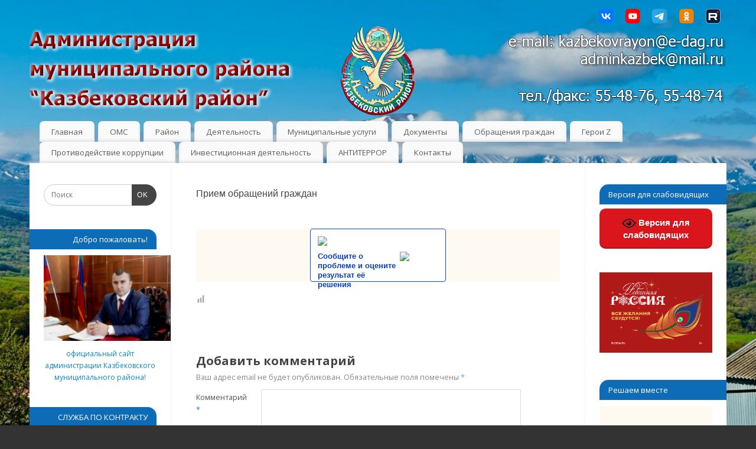

--- FILE ---
content_type: text/html; charset=UTF-8
request_url: http://kazbekovskiy.ru/obrashheniya-grazhdan/elektronnaya-priyomnaya/
body_size: 202022
content:
<!DOCTYPE html>
<html lang="ru-RU">
<head>
<meta http-equiv="Content-Type" content="text/html; charset=UTF-8" />
<meta name="viewport" content="width=device-width, user-scalable=no, initial-scale=1.0, minimum-scale=1.0, maximum-scale=1.0">
<link rel="profile" href="http://gmpg.org/xfn/11" />
<link rel="pingback" href="http://kazbekovskiy.ru/xmlrpc.php" />
<title>Прием обращений граждан &#8211; kazbekovskiy.ru</title>
<meta name='robots' content='max-image-preview:large' />
<link rel='dns-prefetch' href='//fonts.googleapis.com' />
<link rel="alternate" type="application/rss+xml" title="kazbekovskiy.ru &raquo; Лента" href="https://kazbekovskiy.ru/feed/" />
<link rel="alternate" type="application/rss+xml" title="kazbekovskiy.ru &raquo; Лента комментариев" href="https://kazbekovskiy.ru/comments/feed/" />
<link rel="alternate" type="application/rss+xml" title="kazbekovskiy.ru &raquo; Лента комментариев к &laquo;Прием обращений граждан&raquo;" href="https://kazbekovskiy.ru/obrashheniya-grazhdan/elektronnaya-priyomnaya/feed/" />
<link rel="alternate" title="oEmbed (JSON)" type="application/json+oembed" href="https://kazbekovskiy.ru/wp-json/oembed/1.0/embed?url=https%3A%2F%2Fkazbekovskiy.ru%2Fobrashheniya-grazhdan%2Felektronnaya-priyomnaya%2F" />
<link rel="alternate" title="oEmbed (XML)" type="text/xml+oembed" href="https://kazbekovskiy.ru/wp-json/oembed/1.0/embed?url=https%3A%2F%2Fkazbekovskiy.ru%2Fobrashheniya-grazhdan%2Felektronnaya-priyomnaya%2F&#038;format=xml" />
<style id='wp-img-auto-sizes-contain-inline-css' type='text/css'>
img:is([sizes=auto i],[sizes^="auto," i]){contain-intrinsic-size:3000px 1500px}
/*# sourceURL=wp-img-auto-sizes-contain-inline-css */
</style>
<link rel='stylesheet' id='pt-cv-public-style-css' href='http://kazbekovskiy.ru/wp-content/plugins/content-views-query-and-display-post-page/public/assets/css/cv.css?ver=4.2' type='text/css' media='all' />
<link rel='stylesheet' id='dashicons-css' href='http://kazbekovskiy.ru/wp-includes/css/dashicons.min.css?ver=6.9' type='text/css' media='all' />
<link rel='stylesheet' id='elusive-css' href='http://kazbekovskiy.ru/wp-content/plugins/menu-icons/vendor/codeinwp/icon-picker/css/types/elusive.min.css?ver=2.0' type='text/css' media='all' />
<link rel='stylesheet' id='menu-icon-font-awesome-css' href='http://kazbekovskiy.ru/wp-content/plugins/menu-icons/css/fontawesome/css/all.min.css?ver=5.15.4' type='text/css' media='all' />
<link rel='stylesheet' id='foundation-icons-css' href='http://kazbekovskiy.ru/wp-content/plugins/menu-icons/vendor/codeinwp/icon-picker/css/types/foundation-icons.min.css?ver=3.0' type='text/css' media='all' />
<link rel='stylesheet' id='genericons-css' href='http://kazbekovskiy.ru/wp-content/plugins/menu-icons/vendor/codeinwp/icon-picker/css/types/genericons.min.css?ver=3.4' type='text/css' media='all' />
<link rel='stylesheet' id='menu-icons-extra-css' href='http://kazbekovskiy.ru/wp-content/plugins/menu-icons/css/extra.min.css?ver=0.13.19' type='text/css' media='all' />
<style id='wp-emoji-styles-inline-css' type='text/css'>

	img.wp-smiley, img.emoji {
		display: inline !important;
		border: none !important;
		box-shadow: none !important;
		height: 1em !important;
		width: 1em !important;
		margin: 0 0.07em !important;
		vertical-align: -0.1em !important;
		background: none !important;
		padding: 0 !important;
	}
/*# sourceURL=wp-emoji-styles-inline-css */
</style>
<style id='wp-block-library-inline-css' type='text/css'>
:root{--wp-block-synced-color:#7a00df;--wp-block-synced-color--rgb:122,0,223;--wp-bound-block-color:var(--wp-block-synced-color);--wp-editor-canvas-background:#ddd;--wp-admin-theme-color:#007cba;--wp-admin-theme-color--rgb:0,124,186;--wp-admin-theme-color-darker-10:#006ba1;--wp-admin-theme-color-darker-10--rgb:0,107,160.5;--wp-admin-theme-color-darker-20:#005a87;--wp-admin-theme-color-darker-20--rgb:0,90,135;--wp-admin-border-width-focus:2px}@media (min-resolution:192dpi){:root{--wp-admin-border-width-focus:1.5px}}.wp-element-button{cursor:pointer}:root .has-very-light-gray-background-color{background-color:#eee}:root .has-very-dark-gray-background-color{background-color:#313131}:root .has-very-light-gray-color{color:#eee}:root .has-very-dark-gray-color{color:#313131}:root .has-vivid-green-cyan-to-vivid-cyan-blue-gradient-background{background:linear-gradient(135deg,#00d084,#0693e3)}:root .has-purple-crush-gradient-background{background:linear-gradient(135deg,#34e2e4,#4721fb 50%,#ab1dfe)}:root .has-hazy-dawn-gradient-background{background:linear-gradient(135deg,#faaca8,#dad0ec)}:root .has-subdued-olive-gradient-background{background:linear-gradient(135deg,#fafae1,#67a671)}:root .has-atomic-cream-gradient-background{background:linear-gradient(135deg,#fdd79a,#004a59)}:root .has-nightshade-gradient-background{background:linear-gradient(135deg,#330968,#31cdcf)}:root .has-midnight-gradient-background{background:linear-gradient(135deg,#020381,#2874fc)}:root{--wp--preset--font-size--normal:16px;--wp--preset--font-size--huge:42px}.has-regular-font-size{font-size:1em}.has-larger-font-size{font-size:2.625em}.has-normal-font-size{font-size:var(--wp--preset--font-size--normal)}.has-huge-font-size{font-size:var(--wp--preset--font-size--huge)}.has-text-align-center{text-align:center}.has-text-align-left{text-align:left}.has-text-align-right{text-align:right}.has-fit-text{white-space:nowrap!important}#end-resizable-editor-section{display:none}.aligncenter{clear:both}.items-justified-left{justify-content:flex-start}.items-justified-center{justify-content:center}.items-justified-right{justify-content:flex-end}.items-justified-space-between{justify-content:space-between}.screen-reader-text{border:0;clip-path:inset(50%);height:1px;margin:-1px;overflow:hidden;padding:0;position:absolute;width:1px;word-wrap:normal!important}.screen-reader-text:focus{background-color:#ddd;clip-path:none;color:#444;display:block;font-size:1em;height:auto;left:5px;line-height:normal;padding:15px 23px 14px;text-decoration:none;top:5px;width:auto;z-index:100000}html :where(.has-border-color){border-style:solid}html :where([style*=border-top-color]){border-top-style:solid}html :where([style*=border-right-color]){border-right-style:solid}html :where([style*=border-bottom-color]){border-bottom-style:solid}html :where([style*=border-left-color]){border-left-style:solid}html :where([style*=border-width]){border-style:solid}html :where([style*=border-top-width]){border-top-style:solid}html :where([style*=border-right-width]){border-right-style:solid}html :where([style*=border-bottom-width]){border-bottom-style:solid}html :where([style*=border-left-width]){border-left-style:solid}html :where(img[class*=wp-image-]){height:auto;max-width:100%}:where(figure){margin:0 0 1em}html :where(.is-position-sticky){--wp-admin--admin-bar--position-offset:var(--wp-admin--admin-bar--height,0px)}@media screen and (max-width:600px){html :where(.is-position-sticky){--wp-admin--admin-bar--position-offset:0px}}

/*# sourceURL=wp-block-library-inline-css */
</style><style id='global-styles-inline-css' type='text/css'>
:root{--wp--preset--aspect-ratio--square: 1;--wp--preset--aspect-ratio--4-3: 4/3;--wp--preset--aspect-ratio--3-4: 3/4;--wp--preset--aspect-ratio--3-2: 3/2;--wp--preset--aspect-ratio--2-3: 2/3;--wp--preset--aspect-ratio--16-9: 16/9;--wp--preset--aspect-ratio--9-16: 9/16;--wp--preset--color--black: #000000;--wp--preset--color--cyan-bluish-gray: #abb8c3;--wp--preset--color--white: #ffffff;--wp--preset--color--pale-pink: #f78da7;--wp--preset--color--vivid-red: #cf2e2e;--wp--preset--color--luminous-vivid-orange: #ff6900;--wp--preset--color--luminous-vivid-amber: #fcb900;--wp--preset--color--light-green-cyan: #7bdcb5;--wp--preset--color--vivid-green-cyan: #00d084;--wp--preset--color--pale-cyan-blue: #8ed1fc;--wp--preset--color--vivid-cyan-blue: #0693e3;--wp--preset--color--vivid-purple: #9b51e0;--wp--preset--gradient--vivid-cyan-blue-to-vivid-purple: linear-gradient(135deg,rgb(6,147,227) 0%,rgb(155,81,224) 100%);--wp--preset--gradient--light-green-cyan-to-vivid-green-cyan: linear-gradient(135deg,rgb(122,220,180) 0%,rgb(0,208,130) 100%);--wp--preset--gradient--luminous-vivid-amber-to-luminous-vivid-orange: linear-gradient(135deg,rgb(252,185,0) 0%,rgb(255,105,0) 100%);--wp--preset--gradient--luminous-vivid-orange-to-vivid-red: linear-gradient(135deg,rgb(255,105,0) 0%,rgb(207,46,46) 100%);--wp--preset--gradient--very-light-gray-to-cyan-bluish-gray: linear-gradient(135deg,rgb(238,238,238) 0%,rgb(169,184,195) 100%);--wp--preset--gradient--cool-to-warm-spectrum: linear-gradient(135deg,rgb(74,234,220) 0%,rgb(151,120,209) 20%,rgb(207,42,186) 40%,rgb(238,44,130) 60%,rgb(251,105,98) 80%,rgb(254,248,76) 100%);--wp--preset--gradient--blush-light-purple: linear-gradient(135deg,rgb(255,206,236) 0%,rgb(152,150,240) 100%);--wp--preset--gradient--blush-bordeaux: linear-gradient(135deg,rgb(254,205,165) 0%,rgb(254,45,45) 50%,rgb(107,0,62) 100%);--wp--preset--gradient--luminous-dusk: linear-gradient(135deg,rgb(255,203,112) 0%,rgb(199,81,192) 50%,rgb(65,88,208) 100%);--wp--preset--gradient--pale-ocean: linear-gradient(135deg,rgb(255,245,203) 0%,rgb(182,227,212) 50%,rgb(51,167,181) 100%);--wp--preset--gradient--electric-grass: linear-gradient(135deg,rgb(202,248,128) 0%,rgb(113,206,126) 100%);--wp--preset--gradient--midnight: linear-gradient(135deg,rgb(2,3,129) 0%,rgb(40,116,252) 100%);--wp--preset--font-size--small: 13px;--wp--preset--font-size--medium: 20px;--wp--preset--font-size--large: 36px;--wp--preset--font-size--x-large: 42px;--wp--preset--spacing--20: 0.44rem;--wp--preset--spacing--30: 0.67rem;--wp--preset--spacing--40: 1rem;--wp--preset--spacing--50: 1.5rem;--wp--preset--spacing--60: 2.25rem;--wp--preset--spacing--70: 3.38rem;--wp--preset--spacing--80: 5.06rem;--wp--preset--shadow--natural: 6px 6px 9px rgba(0, 0, 0, 0.2);--wp--preset--shadow--deep: 12px 12px 50px rgba(0, 0, 0, 0.4);--wp--preset--shadow--sharp: 6px 6px 0px rgba(0, 0, 0, 0.2);--wp--preset--shadow--outlined: 6px 6px 0px -3px rgb(255, 255, 255), 6px 6px rgb(0, 0, 0);--wp--preset--shadow--crisp: 6px 6px 0px rgb(0, 0, 0);}:where(.is-layout-flex){gap: 0.5em;}:where(.is-layout-grid){gap: 0.5em;}body .is-layout-flex{display: flex;}.is-layout-flex{flex-wrap: wrap;align-items: center;}.is-layout-flex > :is(*, div){margin: 0;}body .is-layout-grid{display: grid;}.is-layout-grid > :is(*, div){margin: 0;}:where(.wp-block-columns.is-layout-flex){gap: 2em;}:where(.wp-block-columns.is-layout-grid){gap: 2em;}:where(.wp-block-post-template.is-layout-flex){gap: 1.25em;}:where(.wp-block-post-template.is-layout-grid){gap: 1.25em;}.has-black-color{color: var(--wp--preset--color--black) !important;}.has-cyan-bluish-gray-color{color: var(--wp--preset--color--cyan-bluish-gray) !important;}.has-white-color{color: var(--wp--preset--color--white) !important;}.has-pale-pink-color{color: var(--wp--preset--color--pale-pink) !important;}.has-vivid-red-color{color: var(--wp--preset--color--vivid-red) !important;}.has-luminous-vivid-orange-color{color: var(--wp--preset--color--luminous-vivid-orange) !important;}.has-luminous-vivid-amber-color{color: var(--wp--preset--color--luminous-vivid-amber) !important;}.has-light-green-cyan-color{color: var(--wp--preset--color--light-green-cyan) !important;}.has-vivid-green-cyan-color{color: var(--wp--preset--color--vivid-green-cyan) !important;}.has-pale-cyan-blue-color{color: var(--wp--preset--color--pale-cyan-blue) !important;}.has-vivid-cyan-blue-color{color: var(--wp--preset--color--vivid-cyan-blue) !important;}.has-vivid-purple-color{color: var(--wp--preset--color--vivid-purple) !important;}.has-black-background-color{background-color: var(--wp--preset--color--black) !important;}.has-cyan-bluish-gray-background-color{background-color: var(--wp--preset--color--cyan-bluish-gray) !important;}.has-white-background-color{background-color: var(--wp--preset--color--white) !important;}.has-pale-pink-background-color{background-color: var(--wp--preset--color--pale-pink) !important;}.has-vivid-red-background-color{background-color: var(--wp--preset--color--vivid-red) !important;}.has-luminous-vivid-orange-background-color{background-color: var(--wp--preset--color--luminous-vivid-orange) !important;}.has-luminous-vivid-amber-background-color{background-color: var(--wp--preset--color--luminous-vivid-amber) !important;}.has-light-green-cyan-background-color{background-color: var(--wp--preset--color--light-green-cyan) !important;}.has-vivid-green-cyan-background-color{background-color: var(--wp--preset--color--vivid-green-cyan) !important;}.has-pale-cyan-blue-background-color{background-color: var(--wp--preset--color--pale-cyan-blue) !important;}.has-vivid-cyan-blue-background-color{background-color: var(--wp--preset--color--vivid-cyan-blue) !important;}.has-vivid-purple-background-color{background-color: var(--wp--preset--color--vivid-purple) !important;}.has-black-border-color{border-color: var(--wp--preset--color--black) !important;}.has-cyan-bluish-gray-border-color{border-color: var(--wp--preset--color--cyan-bluish-gray) !important;}.has-white-border-color{border-color: var(--wp--preset--color--white) !important;}.has-pale-pink-border-color{border-color: var(--wp--preset--color--pale-pink) !important;}.has-vivid-red-border-color{border-color: var(--wp--preset--color--vivid-red) !important;}.has-luminous-vivid-orange-border-color{border-color: var(--wp--preset--color--luminous-vivid-orange) !important;}.has-luminous-vivid-amber-border-color{border-color: var(--wp--preset--color--luminous-vivid-amber) !important;}.has-light-green-cyan-border-color{border-color: var(--wp--preset--color--light-green-cyan) !important;}.has-vivid-green-cyan-border-color{border-color: var(--wp--preset--color--vivid-green-cyan) !important;}.has-pale-cyan-blue-border-color{border-color: var(--wp--preset--color--pale-cyan-blue) !important;}.has-vivid-cyan-blue-border-color{border-color: var(--wp--preset--color--vivid-cyan-blue) !important;}.has-vivid-purple-border-color{border-color: var(--wp--preset--color--vivid-purple) !important;}.has-vivid-cyan-blue-to-vivid-purple-gradient-background{background: var(--wp--preset--gradient--vivid-cyan-blue-to-vivid-purple) !important;}.has-light-green-cyan-to-vivid-green-cyan-gradient-background{background: var(--wp--preset--gradient--light-green-cyan-to-vivid-green-cyan) !important;}.has-luminous-vivid-amber-to-luminous-vivid-orange-gradient-background{background: var(--wp--preset--gradient--luminous-vivid-amber-to-luminous-vivid-orange) !important;}.has-luminous-vivid-orange-to-vivid-red-gradient-background{background: var(--wp--preset--gradient--luminous-vivid-orange-to-vivid-red) !important;}.has-very-light-gray-to-cyan-bluish-gray-gradient-background{background: var(--wp--preset--gradient--very-light-gray-to-cyan-bluish-gray) !important;}.has-cool-to-warm-spectrum-gradient-background{background: var(--wp--preset--gradient--cool-to-warm-spectrum) !important;}.has-blush-light-purple-gradient-background{background: var(--wp--preset--gradient--blush-light-purple) !important;}.has-blush-bordeaux-gradient-background{background: var(--wp--preset--gradient--blush-bordeaux) !important;}.has-luminous-dusk-gradient-background{background: var(--wp--preset--gradient--luminous-dusk) !important;}.has-pale-ocean-gradient-background{background: var(--wp--preset--gradient--pale-ocean) !important;}.has-electric-grass-gradient-background{background: var(--wp--preset--gradient--electric-grass) !important;}.has-midnight-gradient-background{background: var(--wp--preset--gradient--midnight) !important;}.has-small-font-size{font-size: var(--wp--preset--font-size--small) !important;}.has-medium-font-size{font-size: var(--wp--preset--font-size--medium) !important;}.has-large-font-size{font-size: var(--wp--preset--font-size--large) !important;}.has-x-large-font-size{font-size: var(--wp--preset--font-size--x-large) !important;}
/*# sourceURL=global-styles-inline-css */
</style>

<style id='classic-theme-styles-inline-css' type='text/css'>
/*! This file is auto-generated */
.wp-block-button__link{color:#fff;background-color:#32373c;border-radius:9999px;box-shadow:none;text-decoration:none;padding:calc(.667em + 2px) calc(1.333em + 2px);font-size:1.125em}.wp-block-file__button{background:#32373c;color:#fff;text-decoration:none}
/*# sourceURL=/wp-includes/css/classic-themes.min.css */
</style>
<link rel='stylesheet' id='wp-components-css' href='http://kazbekovskiy.ru/wp-includes/css/dist/components/style.min.css?ver=6.9' type='text/css' media='all' />
<link rel='stylesheet' id='wp-preferences-css' href='http://kazbekovskiy.ru/wp-includes/css/dist/preferences/style.min.css?ver=6.9' type='text/css' media='all' />
<link rel='stylesheet' id='wp-block-editor-css' href='http://kazbekovskiy.ru/wp-includes/css/dist/block-editor/style.min.css?ver=6.9' type='text/css' media='all' />
<link rel='stylesheet' id='popup-maker-block-library-style-css' href='http://kazbekovskiy.ru/wp-content/plugins/popup-maker/dist/packages/block-library-style.css?ver=dbea705cfafe089d65f1' type='text/css' media='all' />
<link rel='stylesheet' id='contact-form-7-css' href='http://kazbekovskiy.ru/wp-content/plugins/contact-form-7/includes/css/styles.css?ver=6.1.2' type='text/css' media='all' />
<link rel='stylesheet' id='ditty-news-ticker-font-css' href='http://kazbekovskiy.ru/wp-content/plugins/ditty-news-ticker/legacy/inc/static/libs/fontastic/styles.css?ver=3.1.59' type='text/css' media='all' />
<link rel='stylesheet' id='ditty-news-ticker-css' href='http://kazbekovskiy.ru/wp-content/plugins/ditty-news-ticker/legacy/inc/static/css/style.css?ver=3.1.59' type='text/css' media='all' />
<link rel='stylesheet' id='ditty-displays-css' href='http://kazbekovskiy.ru/wp-content/plugins/ditty-news-ticker/build/dittyDisplays.css?ver=3.1.59' type='text/css' media='all' />
<link rel='stylesheet' id='ditty-fontawesome-css' href='http://kazbekovskiy.ru/wp-content/plugins/ditty-news-ticker/includes/libs/fontawesome-6.4.0/css/all.css?ver=6.4.0' type='text/css' media='' />
<link rel='stylesheet' id='vi-style-css' href='http://kazbekovskiy.ru/wp-content/plugins/for-the-visually-impaired/css/styles.css?ver=6.9' type='text/css' media='all' />
<style id='vi-style-inline-css' type='text/css'>

		.vi-on-img-button{
  background: url(http://kazbekovskiy.ru/wp-content/plugins/for-the-visually-impaired/img/icon_24.png) 100% 100% no-repeat;
  background-size: contain;
    display: inline-block;
    vertical-align: middle;
    height: 24px;
    width: 24px;
    text-decoration: none;
    outline: 0;
		}
#bt_widget-vi-on a {
	text-align: center;
	cursor: pointer;
	background: #DB151C;
	box-shadow: 0 -3px 0 rgba(0, 0, 0, 0.1) inset;
	border: 0 none;
	border-radius: 6px;
	overflow: hidden;
    font-size: 15px;
    padding: 13px 18px 16px;
	text-decoration: none;
	display: inline-block;
	font-family: arial;
    font-weight: 700;
	line-height: 100%;
	text-shadow: 1px 1px 0 rgba(0, 0, 0, 0.12);
	margin-top: -3px;
    color: #ffffff;
    border-radius: 10px;
    vertical-align:middle;

}


#bt_widget-vi-on a:hover {
	-o-box-shadow: 0 -1px 0 rgba(0, 0, 0, 0.14) inset;
	-moz-box-shadow: 0 -1px 0 rgba(0, 0, 0, 0.14) inset;
	-webkit-box-shadow: 0 -1px 0 rgba(0, 0, 0, 0.14) inset;
	box-shadow: 0 -1px 0 rgba(0, 0, 0, 0.14) inset;
	text-decoration: underline;	
}

#bt_widget-vi-on .vi_widget_img {
    vertical-align:middle;
}
#bt_widget-vi-on  {
	    position: relative;
    top: 0;
    left: 0;
    color: #000000;
    font-size: 18px;
    letter-spacing: 0;
    text-align: center;
}
.vi-close{
	vertical-align: middle;
	text-align: center;
	display: flex;
	justify-content: center;
	align-items: center;
	font-size: 16px;
	text-decoration: none;
	font-weight: bold;
	vertical-align: middle;
	word-break: break-all;
    word-wrap: break-word;

}
.bt_widget-vi{
	vertical-align: middle;
	text-align: center;
	
}
		
		
/*# sourceURL=vi-style-inline-css */
</style>
<link rel='stylesheet' id='images-thumbnail-sliderv1-style-css' href='http://kazbekovskiy.ru/wp-content/plugins/images-thumbnail-sliderv1/css/images-thumbnail-sliderv1-style.css?ver=6.9' type='text/css' media='all' />
<link rel='stylesheet' id='nivo-slider-style-css' href='https://kazbekovskiy.ru/wp-content/plugins/m-vslider/nivo-slider.css' type='text/css' media='screen' />
<link rel='stylesheet' id='meteor-slides-css' href='http://kazbekovskiy.ru/wp-content/plugins/meteor-slides/css/meteor-slides.css?ver=1.0' type='text/css' media='all' />
<link rel='stylesheet' id='posts_slideshow-style-flexslider-css' href='http://kazbekovskiy.ru/wp-content/plugins/posts-slideshow-widget/js/flexslider/flexslider.css?ver=6.9' type='text/css' media='all' />
<link rel='stylesheet' id='posts_slideshow-style-custom-css' href='http://kazbekovskiy.ru/wp-content/plugins/posts-slideshow-widget/css/posts-slideshow-widget.css?ver=6.9' type='text/css' media='all' />
<link rel='stylesheet' id='theme-my-login-css' href='http://kazbekovskiy.ru/wp-content/plugins/theme-my-login/assets/styles/theme-my-login.min.css?ver=7.1.14' type='text/css' media='all' />
<link rel='stylesheet' id='widgetopts-styles-css' href='http://kazbekovskiy.ru/wp-content/plugins/widget-options/assets/css/widget-options.css?ver=4.1.2' type='text/css' media='all' />
<link rel='stylesheet' id='wpmm-frontend-css' href='http://kazbekovskiy.ru/wp-content/plugins/wp-mega-menu/css/style.css?ver=6.9' type='text/css' media='all' />
<link rel='stylesheet' id='wpmm-responsive-stylesheet-css' href='http://kazbekovskiy.ru/wp-content/plugins/wp-mega-menu/css/responsive.css?ver=6.9' type='text/css' media='all' />
<link rel='stylesheet' id='wpmm-animate-css-css' href='http://kazbekovskiy.ru/wp-content/plugins/wp-mega-menu/css/animate.css?ver=wp-mega-menu' type='text/css' media='all' />
<link rel='stylesheet' id='wpmm-frontwalker-stylesheet-css' href='http://kazbekovskiy.ru/wp-content/plugins/wp-mega-menu/css/frontend_walker.css?ver=wp-mega-menu' type='text/css' media='all' />
<link rel='stylesheet' id='wpmm-google-fonts-style-css' href='//fonts.googleapis.com/css?family=Open+Sans%3A400%2C300%2C300italic%2C400italic%2C600%2C600italic%2C700&#038;ver=6.9' type='text/css' media='all' />
<link rel='stylesheet' id='wpmegamenu-fontawesome-css' href='http://kazbekovskiy.ru/wp-content/plugins/wp-mega-menu/css/wpmm-icons/font-awesome/font-awesome.min.css?ver=wp-mega-menu' type='text/css' media='all' />
<link rel='stylesheet' id='wpmegamenu-genericons-css' href='http://kazbekovskiy.ru/wp-content/plugins/wp-mega-menu/css/wpmm-icons/genericons.css?ver=wp-mega-menu' type='text/css' media='all' />
<link rel='stylesheet' id='wpns-style-css' href='http://kazbekovskiy.ru/wp-content/plugins/wp-nivo-slider/nivo-slider.css?ver=6.9' type='text/css' media='all' />
<link rel='stylesheet' id='wpns-style-theme-css' href='http://kazbekovskiy.ru/wp-content/plugins/wp-nivo-slider/themes/default/default.css?ver=6.9' type='text/css' media='all' />
<link rel='stylesheet' id='wp-polls-css' href='http://kazbekovskiy.ru/wp-content/plugins/wp-polls/polls-css.css?ver=2.77.3' type='text/css' media='all' />
<style id='wp-polls-inline-css' type='text/css'>
.wp-polls .pollbar {
	margin: 1px;
	font-size: 6px;
	line-height: 8px;
	height: 8px;
	background-image: url('http://kazbekovskiy.ru/wp-content/plugins/wp-polls/images/default/pollbg.gif');
	border: 1px solid #c8c8c8;
}

/*# sourceURL=wp-polls-inline-css */
</style>
<link rel='stylesheet' id='fancybox-0-css' href='https://kazbekovskiy.ru/wp-content/plugins/nextgen-gallery/static/Lightbox/fancybox/jquery.fancybox-1.3.4.css?ver=3.59.12' type='text/css' media='all' />
<link rel='stylesheet' id='mantra-style-css' href='http://kazbekovskiy.ru/wp-content/themes/mantra/style.css?ver=3.3.3' type='text/css' media='all' />
<style id='mantra-style-inline-css' type='text/css'>
 #wrapper { max-width: 1180px; } #content { width: 100%; max-width:700px; max-width: calc( 100% - 480px ); } #content { float:right; margin:0 240px 0 -1180px; display:block; } #primary { width:240px; float:left; border:none; border-right:1px dotted #EEE; } #secondary { width:240px; float:right; } #primary .widget-title { border-radius:0 15px 0 0 ; text-align:right; padding-right:15px; margin-left: -2em; } #secondary .widget-title { margin-right: -2em; text-align: left; } html { font-size:14px; } body, input, textarea {font-family:"Open Sans"; } #content h1.entry-title a, #content h2.entry-title a, #content h1.entry-title, #content h2.entry-title, #front-text1 h2, #front-text2 h2 {font-family: "Helvetica"; } .widget-area {font-family:"Open Sans"; } .entry-content h1, .entry-content h2, .entry-content h3, .entry-content h4, .entry-content h5, .entry-content h6 {font-family:"Helvetica"; } .nocomments, .nocomments2 {display:none;} #content h1.entry-title, #content h2.entry-title { font-size:16px; } .widget-area, .widget-area a:link, .widget-area a:visited { font-size:12px; } #header-container > div { margin-top:30px; } #header-container > div { margin-left:30px; } body { background-color: !important; } #header { background-color:; } #footer { background-color:#222222; } #footer2 { background-color:#171717; } #site-title span a { color:#0D85CC; } #site-description { color:#999999; } #content, .column-text, #front-text3, #front-text4 { color:#555555 ;} .widget-area a:link, .widget-area a:visited, a:link, a:visited ,#searchform #s:hover, #container #s:hover, #access a:hover, #wp-calendar tbody td a, #site-info a, #site-copyright a, #access li:hover > a, #access ul ul:hover > a { color:#0D85CC; } a:hover, .entry-meta a:hover, .entry-utility a:hover, .widget-area a:hover { color:#12a7ff; } #content .entry-title a, #content .entry-title, #content h1, #content h2, #content h3, #content h4, #content h5, #content h6 { color:#444444; } #content .entry-title a:hover { color:#000000; } .widget-title { background-color:#0e6bb6; } .widget-title { color:#FFFFFF; } #content article.post{ float:left; width:48%; margin-right:4%; } #content article.sticky { padding: 0; } #content article.sticky > * {margin:2%;} #content article:nth-of-type(2n) {clear: right; margin-right: 0;} #footer-widget-area .widget-title { color:#FFFFFF; } #footer-widget-area a { color:#c2c2c2; } #footer-widget-area a:hover { color:#e3e3e3; } body .wp-caption { background-image:url(http://kazbekovskiy.ru/wp-content/themes/mantra/resources/images/pins/Pin2.png); } .entry-meta .comments-link, .entry-meta2 .comments-link { display:none; } .entry-meta .author { display:none; } .entry-content p:not(:last-child), .entry-content ul, .entry-summary ul, .entry-content ol, .entry-summary ol { margin-bottom:1.5em;} .entry-meta .entry-time { display:none; } #branding { height:150px ;} 
/* Mantra Custom CSS */
/*# sourceURL=mantra-style-inline-css */
</style>
<link rel='stylesheet' id='mantra-googlefont-css' href='//fonts.googleapis.com/css?family=Open+Sans%3A400%2C700&#038;ver=6.9' type='text/css' media='all' />
<link rel='stylesheet' id='mantra-googlefont-title-css' href='//fonts.googleapis.com/css?family=Helvetica%3A400%2C700&#038;ver=6.9' type='text/css' media='all' />
<link rel='stylesheet' id='mantra-googlefont-side-css' href='//fonts.googleapis.com/css?family=Open+Sans%3A400%2C700&#038;ver=6.9' type='text/css' media='all' />
<link rel='stylesheet' id='mantra-googlefont-headings-css' href='//fonts.googleapis.com/css?family=Helvetica%3A400%2C700&#038;ver=6.9' type='text/css' media='all' />
<link rel='stylesheet' id='mantra-mobile-css' href='http://kazbekovskiy.ru/wp-content/themes/mantra/resources/css/style-mobile.css?ver=3.3.3' type='text/css' media='all' />
<link rel='stylesheet' id='tablepress-default-css' href='http://kazbekovskiy.ru/wp-content/plugins/tablepress/css/build/default.css?ver=3.2.3' type='text/css' media='all' />
<link rel='stylesheet' id='otw-shortcode-general_foundicons-css' href='http://kazbekovskiy.ru/wp-content/plugins/buttons-shortcode-and-widget/include/otw_components/otw_shortcode/css/general_foundicons.css?ver=6.9' type='text/css' media='all' />
<link rel='stylesheet' id='otw-shortcode-social_foundicons-css' href='http://kazbekovskiy.ru/wp-content/plugins/buttons-shortcode-and-widget/include/otw_components/otw_shortcode/css/social_foundicons.css?ver=6.9' type='text/css' media='all' />
<link rel='stylesheet' id='otw-shortcode-css' href='http://kazbekovskiy.ru/wp-content/plugins/buttons-shortcode-and-widget/include/otw_components/otw_shortcode/css/otw_shortcode.css?ver=6.9' type='text/css' media='all' />
<link rel='stylesheet' id='colorbox-css' href='http://kazbekovskiy.ru/wp-content/plugins/slideshow-gallery/views/default/css/colorbox.css?ver=1.3.19' type='text/css' media='all' />
<link rel='stylesheet' id='slideshow-font-css' href='http://kazbekovskiy.ru/wp-content/plugins/slideshow-gallery/views/default/css/font.css' type='text/css' media='all' />
<script type="text/javascript" src="http://kazbekovskiy.ru/wp-includes/js/jquery/jquery.min.js?ver=3.7.1" id="jquery-core-js"></script>
<script type="text/javascript" src="http://kazbekovskiy.ru/wp-includes/js/jquery/jquery-migrate.min.js?ver=3.4.1" id="jquery-migrate-js"></script>
<script type="text/javascript" src="http://kazbekovskiy.ru/wp-content/plugins/for-the-visually-impaired/js/js.cookie.js?ver=2.1.0" id="vi_cookie-js"></script>
<script type="text/javascript" id="add_vi_script-js-extra">
/* <![CDATA[ */
var js_vi_script = {"txt_size":"16","sxema":"1","image":"0","font":"1","kerning":"0","line":"0","allbackgrnd":"1","reload_page":"1","auto_p_on":"0","scrool_panel":"0","btxt":"\u0412\u0435\u0440\u0441\u0438\u044f \u0434\u043b\u044f \u0441\u043b\u0430\u0431\u043e\u0432\u0438\u0434\u044f\u0449\u0438\u0445","btxt2":"\u0412\u043e\u0437\u0432\u0440\u0430\u0442 \u0432 \u043e\u0431\u044b\u0447\u043d\u044b\u0439 \u0440\u0435\u0436\u0438\u043c","btxtcolor":"#ffffff","bcolor":"#DB151C","img_close2":"\u003Cimg src=\"http://kazbekovskiy.ru/wp-content/plugins/for-the-visually-impaired/img/icon_24x.png\" class=\"vi_widget_img\"\u003E","razmer_images":"","fs_title1":"\u041c\u0430\u043b\u0435\u043d\u044c\u043a\u0438\u0439 \u0440\u0430\u0437\u043c\u0435\u0440 \u0448\u0440\u0438\u0444\u0442\u0430","fs_title2":"\u0423\u043c\u0435\u043d\u044c\u0448\u0435\u043d\u043d\u044b\u0439 \u0440\u0430\u0437\u043c\u0435\u0440 \u0448\u0440\u0438\u0444\u0442\u0430","fs_title3":"\u041d\u043e\u0440\u043c\u0430\u043b\u044c\u043d\u044b\u0439 \u0440\u0430\u0437\u043c\u0435\u0440 \u0448\u0440\u0438\u0444\u0442\u0430","fs_title4":"\u0423\u0432\u0435\u043b\u0438\u0447\u0435\u043d\u043d\u044b\u0439 \u0440\u0430\u0437\u043c\u0435\u0440 \u0448\u0440\u0438\u0444\u0442\u0430","fs_title5":"\u0411\u043e\u043b\u044c\u0448\u043e\u0439 \u0440\u0430\u0437\u043c\u0435\u0440 \u0448\u0440\u0438\u0444\u0442\u0430","sxem_title":"\u0426","sxem_title1":"\u0426\u0432\u0435\u0442\u043e\u0432\u0430\u044f \u0441\u0445\u0435\u043c\u0430: \u0427\u0435\u0440\u043d\u044b\u043c \u043f\u043e \u0431\u0435\u043b\u043e\u043c\u0443","sxem_title2":"\u0426\u0432\u0435\u0442\u043e\u0432\u0430\u044f \u0441\u0445\u0435\u043c\u0430: \u0411\u0435\u043b\u044b\u043c \u043f\u043e \u0447\u0435\u0440\u043d\u043e\u043c\u0443","sxem_title3":"\u0426\u0432\u0435\u0442\u043e\u0432\u0430\u044f \u0441\u0445\u0435\u043c\u0430: \u0422\u0435\u043c\u043d\u043e-\u0441\u0438\u043d\u0438\u043c \u043f\u043e \u0433\u043e\u043b\u0443\u0431\u043e\u043c\u0443","sxem_title4":"\u0426\u0432\u0435\u0442\u043e\u0432\u0430\u044f \u0441\u0445\u0435\u043c\u0430: \u041a\u043e\u0440\u0438\u0447\u043d\u0435\u0432\u044b\u043c \u043f\u043e \u0431\u0435\u0436\u0435\u0432\u043e\u043c\u0443","sxem_title5":"\u0426\u0432\u0435\u0442\u043e\u0432\u0430\u044f \u0441\u0445\u0435\u043c\u0430: \u0417\u0435\u043b\u0435\u043d\u044b\u043c \u043f\u043e \u0442\u0435\u043c\u043d\u043e-\u043a\u043e\u0440\u0438\u0447\u043d\u0435\u0432\u043e\u043c\u0443","img_title_on":"\u0412\u043a\u043b\u044e\u0447\u0438\u0442\u044c \u0438\u0437\u043e\u0431\u0440\u0430\u0436\u0435\u043d\u0438\u044f","img_title_gs":"\u0427\u0435\u0440\u043d\u043e-\u0431\u0435\u043b\u044b\u0435 \u0438\u0437\u043e\u0431\u0440\u0430\u0436\u0435\u043d\u0438\u044f","img_title_off":"\u041e\u0442\u043a\u043b\u044e\u0447\u0438\u0442\u044c \u0438\u0437\u043e\u0431\u0440\u0430\u0436\u0435\u043d\u0438\u044f","setting_title":"\u041d\u0430\u0441\u0442\u0440\u043e\u0439\u043a\u0438","close_title":"\u0412\u0435\u0440\u043d\u0443\u0442\u044c\u0441\u044f \u0432 \u043e\u0431\u044b\u0447\u043d\u044b\u0439 \u0440\u0435\u0436\u0438\u043c","settings_title":"\u041d\u0430\u0441\u0442\u0440\u043e\u0439\u043a\u0438 \u0448\u0440\u0438\u0444\u0442\u0430","setfont_title":"\u0412\u044b\u0431\u0435\u0440\u0438\u0442\u0435 \u0448\u0440\u0438\u0444\u0442","setsplet":"\u0418\u043d\u0442\u0435\u0440\u0432\u0430\u043b \u043c\u0435\u0436\u0434\u0443 \u0431\u0443\u043a\u0432\u0430\u043c\u0438","setspline":"\u0418\u043d\u0442\u0435\u0440\u0432\u0430\u043b \u043c\u0435\u0436\u0434\u0443 \u0441\u0442\u0440\u043e\u043a\u0430\u043c\u0438","standart":"\u0421\u0442\u0430\u043d\u0434\u0430\u0440\u0442\u043d\u044b\u0439","average":"\u0421\u0440\u0435\u0434\u043d\u0438\u0439","big":"\u0411\u043e\u043b\u044c\u0448\u043e\u0439","sel_sxem":"\u0412\u044b\u0431\u043e\u0440 \u0446\u0432\u0435\u0442\u043e\u0432\u043e\u0439 \u0441\u0445\u0435\u043c\u044b","closepanel":"\u0417\u0430\u043a\u0440\u044b\u0442\u044c \u043f\u0430\u043d\u0435\u043b\u044c","defsetpanel":"\u0412\u0435\u0440\u043d\u0443\u0442\u044c \u0441\u0442\u0430\u043d\u0434\u0430\u0440\u0442\u043d\u044b\u0435 \u043d\u0430\u0441\u0442\u0440\u043e\u0439\u043a\u0438","noimgdescr":"\u043d\u0435\u0442 \u043e\u043f\u0438\u0441\u0430\u043d\u0438\u044f \u043a \u0438\u0437\u043e\u0431\u0440\u0430\u0436\u0435\u043d\u0438\u044e","picture":"\u0418\u0437\u043e\u0431\u0440\u0430\u0436\u0435\u043d\u0438\u0435"};
//# sourceURL=add_vi_script-js-extra
/* ]]> */
</script>
<script type="text/javascript" src="http://kazbekovskiy.ru/wp-content/plugins/for-the-visually-impaired/js/js.for.the.visually.impaired.js?ver=0.53" id="add_vi_script-js"></script>
<script type="text/javascript" src="http://kazbekovskiy.ru/wp-content/plugins/images-thumbnail-sliderv1/js/jc.js?ver=6.9" id="jc-js"></script>
<script type="text/javascript" src="https://kazbekovskiy.ru/wp-content/plugins/m-vslider/jquery.nivo.slider.js?ver=6.9" id="jquery-nivo-slider-js"></script>
<script type="text/javascript" src="http://kazbekovskiy.ru/wp-content/plugins/meteor-slides/js/jquery.cycle.all.js?ver=6.9" id="jquery-cycle-js"></script>
<script type="text/javascript" src="http://kazbekovskiy.ru/wp-content/plugins/meteor-slides/js/jquery.metadata.v2.js?ver=6.9" id="jquery-metadata-js"></script>
<script type="text/javascript" src="http://kazbekovskiy.ru/wp-content/plugins/meteor-slides/js/jquery.touchwipe.1.1.1.js?ver=6.9" id="jquery-touchwipe-js"></script>
<script type="text/javascript" id="meteorslides-script-js-extra">
/* <![CDATA[ */
var meteorslidessettings = {"meteorslideshowspeed":"2000","meteorslideshowduration":"5000","meteorslideshowheight":"200","meteorslideshowwidth":"940","meteorslideshowtransition":"fade"};
//# sourceURL=meteorslides-script-js-extra
/* ]]> */
</script>
<script type="text/javascript" src="http://kazbekovskiy.ru/wp-content/plugins/meteor-slides/js/slideshow.js?ver=6.9" id="meteorslides-script-js"></script>
<script type="text/javascript" src="http://kazbekovskiy.ru/wp-content/plugins/posts-slideshow-widget/js/flexslider/jquery.flexslider-min.js?ver=6.9" id="flexslider-js"></script>
<script type="text/javascript" id="wp_megamenu-frontend_scripts-js-extra">
/* <![CDATA[ */
var wp_megamenu_params = {"wpmm_mobile_toggle_option":"toggle_standard","wpmm_event_behavior":"click_submenu","wpmm_ajaxurl":"https://kazbekovskiy.ru/wp-admin/admin-ajax.php","wpmm_ajax_nonce":"52f06ef732","check_woocommerce_enabled":"false","wpmm_mlabel_animation_type":"none","wpmm_animation_delay":"2s","wpmm_animation_duration":"3s","wpmm_animation_iteration_count":"1","enable_mobile":"1"};
//# sourceURL=wp_megamenu-frontend_scripts-js-extra
/* ]]> */
</script>
<script type="text/javascript" src="http://kazbekovskiy.ru/wp-content/plugins/wp-mega-menu/js/frontend.js?ver=wp-mega-menu" id="wp_megamenu-frontend_scripts-js"></script>
<script type="text/javascript" src="http://kazbekovskiy.ru/wp-content/plugins/wp-nivo-slider/jquery.nivo.slider.pack.js?ver=3.2" id="wpns-js-js"></script>
<script type="text/javascript" id="photocrati_ajax-js-extra">
/* <![CDATA[ */
var photocrati_ajax = {"url":"http://kazbekovskiy.ru/index.php?photocrati_ajax=1","rest_url":"https://kazbekovskiy.ru/wp-json/","wp_home_url":"https://kazbekovskiy.ru","wp_site_url":"http://kazbekovskiy.ru","wp_root_url":"https://kazbekovskiy.ru","wp_plugins_url":"http://kazbekovskiy.ru/wp-content/plugins","wp_content_url":"http://kazbekovskiy.ru/wp-content","wp_includes_url":"http://kazbekovskiy.ru/wp-includes/","ngg_param_slug":"nggallery","rest_nonce":"82962d2923"};
//# sourceURL=photocrati_ajax-js-extra
/* ]]> */
</script>
<script type="text/javascript" src="https://kazbekovskiy.ru/wp-content/plugins/nextgen-gallery/static/Legacy/ajax.min.js?ver=3.59.12" id="photocrati_ajax-js"></script>
<script type="text/javascript" id="mantra-frontend-js-extra">
/* <![CDATA[ */
var mantra_options = {"responsive":"1","image_class":"imageNone","equalize_sidebars":"0"};
//# sourceURL=mantra-frontend-js-extra
/* ]]> */
</script>
<script type="text/javascript" src="http://kazbekovskiy.ru/wp-content/themes/mantra/resources/js/frontend.js?ver=3.3.3" id="mantra-frontend-js"></script>
<script type="text/javascript" src="http://kazbekovskiy.ru/wp-content/plugins/wp-image-zoooom/assets/js/jquery.image_zoom.min.js?ver=1.60" id="image_zoooom-js" defer="defer" data-wp-strategy="defer"></script>
<script type="text/javascript" id="image_zoooom-init-js-extra">
/* <![CDATA[ */
var IZ = {"options":[],"with_woocommerce":"0","exchange_thumbnails":"0","enable_mobile":"0","woo_categories":"0","woo_slider":"0","enable_surecart":"0"};
//# sourceURL=image_zoooom-init-js-extra
/* ]]> */
</script>
<script type="text/javascript" src="http://kazbekovskiy.ru/wp-content/plugins/wp-image-zoooom/assets/js/image_zoom-init.js?ver=1.60" id="image_zoooom-init-js" defer="defer" data-wp-strategy="defer"></script>
<script type="text/javascript" src="http://kazbekovskiy.ru/wp-content/plugins/slideshow-gallery/views/default/js/gallery.js?ver=1.0" id="slideshow-gallery-js"></script>
<script type="text/javascript" src="http://kazbekovskiy.ru/wp-content/plugins/slideshow-gallery/views/default/js/colorbox.js?ver=1.3.19" id="colorbox-js"></script>
<link rel="https://api.w.org/" href="https://kazbekovskiy.ru/wp-json/" /><link rel="alternate" title="JSON" type="application/json" href="https://kazbekovskiy.ru/wp-json/wp/v2/pages/98" /><link rel="EditURI" type="application/rsd+xml" title="RSD" href="https://kazbekovskiy.ru/xmlrpc.php?rsd" />
<meta name="generator" content="WordPress 6.9" />
<link rel="canonical" href="https://kazbekovskiy.ru/obrashheniya-grazhdan/elektronnaya-priyomnaya/" />
<link rel='shortlink' href='https://kazbekovskiy.ru/?p=98' />

	<link rel="stylesheet" type="text/css" href="https://kazbekovskiy.ru/wp-content/plugins/jquery-vertical-mega-menu/css/dcverticalmegamenu.css" media="screen" />                <style type="text/css">
        #rslider1 { width: 250px; height: 250px; margin: 0px 0px 0px 0px;padding: 0;border: none; }
#rslider2 { width: 600px; height: 400px; margin: 0px 0px 0px 0px;padding: 0;border: none; }
        </style>
        <script type="text/javascript">
            /*** M-vSlider Init ***/
            jQuery.noConflict();
            jQuery(window).load(function(){
        jQuery('#rslider1').nivoSlider({ 
                                    effect: 'fade',
                                    slices: 15,
                                    boxCols: 8,
                                    boxRows: 4,
                                    animSpeed: 1000, 
                                    pauseTime: 5000,
                                    directionNav: false, 
                                    directionNavHide: false, 
                                    controlNav: false, 
                                    controlNavThumbs: false,
                                    pauseOnHover: true, 
                                    randomStart: false
                                });
jQuery('#rslider2').nivoSlider({ 
                                    effect: 'fade',
                                    slices: 15,
                                    boxCols: 8,
                                    boxRows: 4,
                                    animSpeed: 1000, 
                                    pauseTime: 5000,
                                    directionNav: false, 
                                    directionNavHide: false, 
                                    controlNav: false, 
                                    controlNavThumbs: false,
                                    pauseOnHover: true, 
                                    randomStart: false
                                });
            });
        </script>
        <script type="text/javascript" src="http://kazbekovskiy.ru/wp-includes/js/tw-sack.min.js?ver=1.6.1" id="sack-js"></script>
        <!-- WP DS Blog Map Function -->
        <link rel="stylesheet" href="https://kazbekovskiy.ru/wp-content/plugins/wp-ds-blog-map/wp-ds-blogmap.css" type="text/css" media="screen" />
                <!-- END WP DS Blog Map Function -->
<style type='text/css'>         .wp-megamenu-main-wrapper .wpmm-mega-menu-icon{
            font-size: 13px;
          }
        </style><!--[if lte IE 8]> <style type="text/css" media="screen"> #access ul li, .edit-link a , #footer-widget-area .widget-title, .entry-meta,.entry-meta .comments-link, .short-button-light, .short-button-dark ,.short-button-color ,blockquote { position:relative; behavior: url(http://kazbekovskiy.ru/wp-content/themes/mantra/resources/js/PIE/PIE.php); } #access ul ul { -pie-box-shadow:0px 5px 5px #999; } #access ul li.current_page_item, #access ul li.current-menu-item , #access ul li ,#access ul ul ,#access ul ul li, .commentlist li.comment ,.commentlist .avatar, .nivo-caption, .theme-default .nivoSlider { behavior: url(http://kazbekovskiy.ru/wp-content/themes/mantra/resources/js/PIE/PIE.php); } </style> <![endif]--><style type="text/css" id="custom-background-css">
body.custom-background { background-image: url("http://kazbekovskiy.ru/wp-content/uploads/2025/04/95da8701ac0b47a118aea5d6ef934061.jpg"); background-position: center top; background-size: cover; background-repeat: no-repeat; background-attachment: fixed; }
</style>
			<style>
		.pageviews-wrapper { height: 16px; line-height: 16px; font-size: 11px; clear: both; }
		.pageviews-wrapper svg { width: 16px; height: 16px; fill: #aaa; float: left; margin-right: 2px; }
		.pageviews-wrapper span { float: left; }
		</style>
		<style type="text/css">img.zoooom,.zoooom img{padding:0!important;}</style><script type="text/javascript"></script><link rel="icon" href="https://kazbekovskiy.ru/wp-content/uploads/2015/08/cropped-Gerbt-32x32.png" sizes="32x32" />
<link rel="icon" href="https://kazbekovskiy.ru/wp-content/uploads/2015/08/cropped-Gerbt-192x192.png" sizes="192x192" />
<link rel="apple-touch-icon" href="https://kazbekovskiy.ru/wp-content/uploads/2015/08/cropped-Gerbt-180x180.png" />
<meta name="msapplication-TileImage" content="https://kazbekovskiy.ru/wp-content/uploads/2015/08/cropped-Gerbt-270x270.png" />
<!--[if lt IE 9]>
	<script>
	document.createElement('header');
	document.createElement('nav');
	document.createElement('section');
	document.createElement('article');
	document.createElement('aside');
	document.createElement('footer');
	document.createElement('hgroup');
	</script>
	<![endif]--> 		<style type="text/css" id="wp-custom-css">
			.unclickable > a:hover {
  cursor: default;
}		</style>
			<!-- Fonts Plugin CSS - https://fontsplugin.com/ -->
	<style>
			</style>
	<!-- Fonts Plugin CSS -->
	</head>
<body class="wp-singular page-template-default page page-id-98 page-child parent-pageid-71 custom-background wp-theme-mantra mantra-image-none mantra-caption-light mantra-hratio-0 mantra-sidebars-sided mantra-magazine-layout mantra-menu-center">
	    <div id="toTop"><i class="crycon-back2top"></i> </div>
		
<div id="wrapper" class="hfeed">

<nav class="topmenu"><ul id="menu-socialnye-seti" class="menu"><li id="menu-item-83767" class="menu-item menu-item-type-custom menu-item-object-custom menu-item-83767"><a href="https://vk.com/kazbekovskyrayon"><img src="https://kazbekovskiy.ru/wp-content/uploads/2023/04/VK-1.svg" class="_mi _svg" aria-hidden="true" alt="" style="width:2em;"/><span class="visuallyhidden">вконтакте</span></a></li>
<li id="menu-item-83771" class="menu-item menu-item-type-custom menu-item-object-custom menu-item-83771"><a href="https://www.youtube.com/user/adminkazbek"><img src="https://kazbekovskiy.ru/wp-content/uploads/2023/04/YouTube-1.svg" class="_mi _svg" aria-hidden="true" alt="" style="width:2em;"/><span class="visuallyhidden">ютуб</span></a></li>
<li id="menu-item-83773" class="menu-item menu-item-type-custom menu-item-object-custom menu-item-83773"><a href="https://t.me/salataviya"><img src="https://kazbekovskiy.ru/wp-content/uploads/2023/04/Telegram-1.svg" class="_mi _svg" aria-hidden="true" alt="" style="width:2em;"/><span class="visuallyhidden">телеграм</span></a></li>
<li id="menu-item-83775" class="menu-item menu-item-type-custom menu-item-object-custom menu-item-83775"><a href="https://ok.ru/group/67335248674867"><img src="https://kazbekovskiy.ru/wp-content/uploads/2023/04/Ok-1.svg" class="_mi _svg" aria-hidden="true" alt="" style="width:2em;"/><span class="visuallyhidden">одноклассники</span></a></li>
<li id="menu-item-83777" class="menu-item menu-item-type-custom menu-item-object-custom menu-item-83777"><a href="https://rutube.ru/channel/25263810/"><img src="https://kazbekovskiy.ru/wp-content/uploads/2023/04/rutube__.svg" class="_mi _svg" aria-hidden="true" alt="" style="width:2em;"/><span class="visuallyhidden">рутуб</span></a></li>
</ul></nav>
<header id="header">

		<div id="masthead">

			<div id="branding" role="banner" >

				<img id="bg_image" alt="kazbekovskiy.ru" title="kazbekovskiy.ru" src="http://kazbekovskiy.ru/wp-content/uploads/2022/04/zagolov.png" />
	<div id="header-container">

				<a href="https://kazbekovskiy.ru/" id="linky"></a>
				</div> <!-- #header-container -->
					<div style="clear:both;"></div>

			</div><!-- #branding -->

            <a id="nav-toggle"><span>&nbsp; Меню</span></a>
			<nav id="access" class="jssafe" role="navigation">

					<div class="skip-link screen-reader-text"><a href="#content" title="Перейти к содержимому">Перейти к содержимому</a></div>
	<div class="menu"><ul id="prime_nav" class="menu"><li id="menu-item-81" class="menu-item menu-item-type-custom menu-item-object-custom menu-item-81"><a href="http://kazbekovskiy.ru/">Главная</a></li>
<li id="menu-item-85820" class="unclickable menu-item menu-item-type-custom menu-item-object-custom menu-item-has-children menu-item-85820"><a>ОМС</a>
<ul class="sub-menu">
	<li id="menu-item-216" class="menu-item menu-item-type-post_type menu-item-object-page menu-item-216"><a href="https://kazbekovskiy.ru/oms/administraciya/glava-rajona/">Глава района</a></li>
	<li id="menu-item-215" class="menu-item menu-item-type-post_type menu-item-object-page menu-item-215"><a href="https://kazbekovskiy.ru/oms/administraciya/sobranie-deputatov/">Собрание депутатов</a></li>
	<li id="menu-item-919" class="menu-item menu-item-type-post_type menu-item-object-page menu-item-has-children menu-item-919"><a href="https://kazbekovskiy.ru/oms/administraciya/">Администрация</a>
	<ul class="sub-menu">
		<li id="menu-item-214" class="menu-item menu-item-type-post_type menu-item-object-page menu-item-214"><a href="https://kazbekovskiy.ru/oms/administraciya/struktura/">Структура</a></li>
		<li id="menu-item-36041" class="menu-item menu-item-type-post_type menu-item-object-page menu-item-36041"><a href="https://kazbekovskiy.ru/oms/administraciya/upravlenie-obrazovaniya/">Управление образования</a></li>
		<li id="menu-item-20747" class="menu-item menu-item-type-post_type menu-item-object-page menu-item-has-children menu-item-20747"><a href="https://kazbekovskiy.ru/oms/administraciya/otdely-administracii/">Отделы администрации</a>
		<ul class="sub-menu">
			<li id="menu-item-75894" class="menu-item menu-item-type-post_type menu-item-object-page menu-item-75894"><a href="https://kazbekovskiy.ru/oms/administraciya/otdely-administracii/otdel-informacionnyx-texnologij-i-pravovogo-obespecheniya/">Отдел информационных<br>технологий</a></li>
			<li id="menu-item-83828" class="menu-item menu-item-type-post_type menu-item-object-page menu-item-83828"><a href="https://kazbekovskiy.ru/oms/administraciya/otdely-administracii/yuridicheskij-otdel/">Юридический отдел</a></li>
			<li id="menu-item-35949" class="menu-item menu-item-type-post_type menu-item-object-page menu-item-35949"><a href="https://kazbekovskiy.ru/oms/administraciya/otdely-administracii/otdel-ekonomiki-planirovaniya-i-po-organizacionnym-voprosam/">Отдел экономики и<br>социального развития</a></li>
			<li id="menu-item-75948" class="menu-item menu-item-type-post_type menu-item-object-page menu-item-75948"><a href="https://kazbekovskiy.ru/oms/administraciya/otdely-administracii/otdel-po-fizicheskoj-kulture-sportu-turizmu-i-delam-molodezhi/">Отдел по физической культуре,<br>спорту, туризму и делам молодежи</a></li>
			<li id="menu-item-36116" class="menu-item menu-item-type-post_type menu-item-object-page menu-item-36116"><a href="https://kazbekovskiy.ru/oms/administraciya/otdely-administracii/otdel-po-upravleniyu-municipalnym-imushhestvom-goszakupkam-i-proektnogo-upravleniya/">Отдел по управлению<br>муниципальным имуществом,<br>госзакупкам и проектного управления</a></li>
			<li id="menu-item-10136" class="menu-item menu-item-type-post_type menu-item-object-page menu-item-10136"><a href="https://kazbekovskiy.ru/chrezvychajnye-situacii-i-bezopasnost/">Отдел по делам ГО ЧС и<br>мобилизационной работе</a></li>
			<li id="menu-item-25052" class="menu-item menu-item-type-post_type menu-item-object-page menu-item-has-children menu-item-25052"><a href="https://kazbekovskiy.ru/oms/administraciya/otdely-administracii/otdel-arxitektury-gradostroitelstva-zhkx-i-zemlepolzovaniya/">Отдел архитектуры, <br>градостроительства, ЖКХ <br>и землепользования</a>
			<ul class="sub-menu">
				<li id="menu-item-39627" class="menu-item menu-item-type-post_type menu-item-object-page menu-item-39627"><a href="https://kazbekovskiy.ru/oms/administraciya/otdely-administracii/otdel-arxitektury-gradostroitelstva-zhkx-i-zemlepolzovaniya/gradostroitelstvo/">Градостроительство</a></li>
			</ul>
</li>
		</ul>
</li>
	</ul>
</li>
	<li id="menu-item-49149" class="menu-item menu-item-type-post_type menu-item-object-page menu-item-49149"><a href="https://kazbekovskiy.ru/oms/kontrolno-schetnaya-palata/">Контрольно-счетная палата</a></li>
</ul>
</li>
<li id="menu-item-82" class="menu-item menu-item-type-post_type menu-item-object-page menu-item-has-children menu-item-82"><a href="https://kazbekovskiy.ru/rajon/">Район</a>
<ul class="sub-menu">
	<li id="menu-item-20629" class="menu-item menu-item-type-post_type menu-item-object-page menu-item-20629"><a href="https://kazbekovskiy.ru/rajon/svedeniya-ob-uchrezhdeniyax-rajona/">Сведения об учреждениях района</a></li>
	<li id="menu-item-37689" class="menu-item menu-item-type-post_type menu-item-object-page menu-item-37689"><a href="https://kazbekovskiy.ru/fotogalereya/">Фотогалерея</a></li>
	<li id="menu-item-37418" class="menu-item menu-item-type-post_type menu-item-object-page menu-item-37418"><a href="https://kazbekovskiy.ru/rajon/turizm/">Туризм</a></li>
	<li id="menu-item-83" class="menu-item menu-item-type-post_type menu-item-object-page menu-item-83"><a href="https://kazbekovskiy.ru/rajon/selskie-poseleniya/">Сельские поселения</a></li>
</ul>
</li>
<li id="menu-item-85823" class="unclickable menu-item menu-item-type-custom menu-item-object-custom menu-item-has-children menu-item-85823"><a>Деятельность</a>
<ul class="sub-menu">
	<li id="menu-item-72136" class="menu-item menu-item-type-post_type menu-item-object-page menu-item-72136"><a href="https://kazbekovskiy.ru/deyatelnost/operativnyj-shtab-po-obespecheniyu-ustojchivogo-razvitiya-ekonomiki-v-usloviyax-mezhdunarodnyx-sankcij/">Оперативный штаб по <br>обеспечению устойчивого <br>развития экономики в условиях <br>международных санкций</a></li>
	<li id="menu-item-75813" class="menu-item menu-item-type-post_type menu-item-object-page menu-item-75813"><a href="https://kazbekovskiy.ru/deyatelnost/nacionalnye-proekty/">Национальные проекты</a></li>
	<li id="menu-item-77966" class="menu-item menu-item-type-post_type menu-item-object-page menu-item-77966"><a href="https://kazbekovskiy.ru/besplatnaya-yuridicheskaya-pomoshh/">Бесплатная юридическая помощь</a></li>
	<li id="menu-item-79246" class="menu-item menu-item-type-post_type menu-item-object-page menu-item-79246"><a href="https://kazbekovskiy.ru/socialnaya-podderzhka-grazhdan/">Социальная поддержка граждан</a></li>
	<li id="menu-item-13673" class="menu-item menu-item-type-post_type menu-item-object-page menu-item-13673"><a href="https://kazbekovskiy.ru/deyatelnost/municipalnaya-sluzhba/">Муниципальная служба</a></li>
	<li id="menu-item-60749" class="menu-item menu-item-type-post_type menu-item-object-page menu-item-60749"><a href="https://kazbekovskiy.ru/deyatelnost/formirovanie-komfortnoj-gorodskoj-sredy/">Формирование комфортной <br>городской среды</a></li>
	<li id="menu-item-105287" class="menu-item menu-item-type-post_type menu-item-object-page menu-item-105287"><a href="https://kazbekovskiy.ru/deyatelnost/zhkx-i-gorodskaya-sreda/">ЖКХ и Городская среда</a></li>
	<li id="menu-item-12241" class="menu-item menu-item-type-post_type menu-item-object-page menu-item-12241"><a href="https://kazbekovskiy.ru/deyatelnost/ekonomika/">Экономика</a></li>
	<li id="menu-item-71260" class="menu-item menu-item-type-post_type menu-item-object-page menu-item-71260"><a href="https://kazbekovskiy.ru/deyatelnost/zhilishhnoe-prosveshhenie/">Жилищное просвещение</a></li>
	<li id="menu-item-103889" class="menu-item menu-item-type-post_type menu-item-object-page menu-item-103889"><a href="https://kazbekovskiy.ru/deyatelnost/zhilishhnye-voprosy-i-usloviya-uchastiya-v-zhilishhnyx-programmax/">Жилищные вопросы и условия <br>участия в жилищных программах</a></li>
	<li id="menu-item-59203" class="menu-item menu-item-type-post_type menu-item-object-page menu-item-59203"><a href="https://kazbekovskiy.ru/deyatelnost/selskoxozyajstvennaya-potrebitelskaya-kooperaciya/">Сельскохозяйственная <br>потребительская кооперация</a></li>
	<li id="menu-item-36488" class="menu-item menu-item-type-post_type menu-item-object-page menu-item-36488"><a href="https://kazbekovskiy.ru/deyatelnost/nezavisimaya-ocenka-kachestva/">Независимая оценка <br>качества (НОК)</a></li>
	<li id="menu-item-14239" class="menu-item menu-item-type-post_type menu-item-object-page menu-item-14239"><a href="https://kazbekovskiy.ru/deyatelnost/municipalnye-zakupki/">Муниципальные закупки</a></li>
	<li id="menu-item-15401" class="menu-item menu-item-type-post_type menu-item-object-page menu-item-15401"><a href="https://kazbekovskiy.ru/ocenka-reguliruyushhego-vozdejstviya/">Оценка регулирующего <br>воздействия</a></li>
	<li id="menu-item-25868" class="menu-item menu-item-type-post_type menu-item-object-page menu-item-has-children menu-item-25868"><a href="https://kazbekovskiy.ru/deyatelnost/standart-razvitiya-konkurencii/">Стандарт развития конкуренции</a>
	<ul class="sub-menu">
		<li id="menu-item-102553" class="menu-item menu-item-type-post_type menu-item-object-page menu-item-102553"><a href="https://kazbekovskiy.ru/deyatelnost/standart-razvitiya-konkurencii/antimonopolnyj-komplaens/">Антимонопольный комплаенс</a></li>
	</ul>
</li>
	<li id="menu-item-23192" class="menu-item menu-item-type-post_type menu-item-object-page menu-item-23192"><a href="https://kazbekovskiy.ru/deyatelnost/aktualizaciya-zu-i-oks/">Актуализация земельных <br>участков и ОКС</a></li>
	<li id="menu-item-13841" class="menu-item menu-item-type-post_type menu-item-object-page menu-item-13841"><a href="https://kazbekovskiy.ru/deyatelnost/administrativnaya-komissiya/">Административная комиссия</a></li>
	<li id="menu-item-12308" class="menu-item menu-item-type-post_type menu-item-object-page menu-item-has-children menu-item-12308"><a href="https://kazbekovskiy.ru/deyatelnost/podderzhka-malogo-i-srednego-predprinimatelstva/">Поддержка малого и  среднего <br>предпринимательства</a>
	<ul class="sub-menu">
		<li id="menu-item-44610" class="menu-item menu-item-type-post_type menu-item-object-page menu-item-44610"><a href="https://kazbekovskiy.ru/deyatelnost/podderzhka-malogo-i-srednego-predprinimatelstva/imushhestvennaya-podderzhka-subektov-msp/">Имущественная поддержка <br>субъектов МСП</a></li>
	</ul>
</li>
	<li id="menu-item-52572" class="menu-item menu-item-type-post_type menu-item-object-page menu-item-has-children menu-item-52572"><a href="https://kazbekovskiy.ru/deyatelnost/reestr-municipalnogo-imushhestva/">Реестр муниципального <br>имущества</a>
	<ul class="sub-menu">
		<li id="menu-item-52573" class="menu-item menu-item-type-post_type menu-item-object-page menu-item-52573"><a href="https://kazbekovskiy.ru/deyatelnost/podderzhka-malogo-i-srednego-predprinimatelstva/imushhestvennaya-podderzhka-subektov-msp/reestry-municipalnoj-sobstvennosti-poselenij/">Реестры муниципальной <br>собственности поселений</a></li>
	</ul>
</li>
	<li id="menu-item-93554" class="menu-item menu-item-type-post_type menu-item-object-page menu-item-93554"><a href="https://kazbekovskiy.ru/deyatelnost/municipalnyj-kontrol/">Муниципальный контроль</a></li>
	<li id="menu-item-35643" class="menu-item menu-item-type-post_type menu-item-object-page menu-item-35643"><a href="https://kazbekovskiy.ru/deyatelnost/obshhestvennaya-palata/">Общественная палата</a></li>
	<li id="menu-item-291" class="menu-item menu-item-type-post_type menu-item-object-page menu-item-291"><a href="https://kazbekovskiy.ru/municipalnye-programmy-2/">Муниципальные программы</a></li>
	<li id="menu-item-12254" class="menu-item menu-item-type-post_type menu-item-object-page menu-item-12254"><a href="https://kazbekovskiy.ru/deyatelnost/deloproizvodstvo/">Делопроизводство</a></li>
	<li id="menu-item-10467" class="menu-item menu-item-type-post_type menu-item-object-page menu-item-10467"><a href="https://kazbekovskiy.ru/obrabotka-personalnyx-dannyx/">Обработка персональных данных</a></li>
</ul>
</li>
<li id="menu-item-94366" class="unclickable menu-item menu-item-type-custom menu-item-object-custom menu-item-has-children menu-item-94366"><a>Муниципальные услуги</a>
<ul class="sub-menu">
	<li id="menu-item-31062" class="menu-item menu-item-type-post_type menu-item-object-page menu-item-31062"><a href="https://kazbekovskiy.ru/elektronnye-uslugi/">Электронные услуги</a></li>
	<li id="menu-item-86191" class="menu-item menu-item-type-post_type menu-item-object-page menu-item-86191"><a href="https://kazbekovskiy.ru/informacionnye-sistemy/">Информационные системы</a></li>
	<li id="menu-item-31072" class="menu-item menu-item-type-post_type menu-item-object-page menu-item-31072"><a href="https://kazbekovskiy.ru/elektronnye-uslugi/elektronnye-uslugi-eto-prosto-vozmozhnosti-i-preimushhestva/">Электронные услуги – это просто! <br>Возможности и преимущества</a></li>
	<li id="menu-item-86" class="menu-item menu-item-type-post_type menu-item-object-page menu-item-86"><a href="https://kazbekovskiy.ru/elektronnye-uslugi/municipalnye-uslugi/">Муниципальные услуги</a></li>
	<li id="menu-item-31066" class="menu-item menu-item-type-post_type menu-item-object-page menu-item-31066"><a href="https://kazbekovskiy.ru/elektronnye-uslugi/uslugi-dostupnye-dlya-polucheniya-v-elektronnoj-forme/">Услуги доступные для получения <br>в электронной форме</a></li>
	<li id="menu-item-31078" class="menu-item menu-item-type-post_type menu-item-object-page menu-item-31078"><a href="https://kazbekovskiy.ru/elektronnye-uslugi/registraciya-na-epgu-i-uchetnaya-zapis-esia/">Регистрация на ЕПГУ и <br>учетная запись ЕСИА</a></li>
	<li id="menu-item-31085" class="menu-item menu-item-type-post_type menu-item-object-page menu-item-31085"><a href="https://kazbekovskiy.ru/elektronnye-uslugi/stati-i-chastye-voprosy-po-gosuslugam/">Статьи и частые вопросы <br>по госуслугам</a></li>
</ul>
</li>
<li id="menu-item-85866" class="unclickable menu-item menu-item-type-custom menu-item-object-custom menu-item-has-children menu-item-85866"><a>Документы</a>
<ul class="sub-menu">
	<li id="menu-item-85891" class="menu-item menu-item-type-post_type menu-item-object-page menu-item-85891"><a href="https://kazbekovskiy.ru/dokumenty/">Планы, отчеты и иные документы</a></li>
	<li id="menu-item-104113" class="menu-item menu-item-type-post_type menu-item-object-page menu-item-104113"><a href="https://kazbekovskiy.ru/izveshheniya/">ИЗВЕЩЕНИЯ</a></li>
	<li id="menu-item-12683" class="menu-item menu-item-type-post_type menu-item-object-page menu-item-12683"><a href="https://kazbekovskiy.ru/dokumenty/normativnye-pravovye-akty/">Нормативные правовые акты</a></li>
	<li id="menu-item-293" class="menu-item menu-item-type-post_type menu-item-object-page menu-item-293"><a href="https://kazbekovskiy.ru/postanovleniya-administracii-mr/">Постановления администрации МР</a></li>
	<li id="menu-item-292" class="menu-item menu-item-type-post_type menu-item-object-page menu-item-292"><a href="https://kazbekovskiy.ru/rasporyazheniya-administracii-mr/">Распоряжения администрации МР</a></li>
	<li id="menu-item-295" class="menu-item menu-item-type-post_type menu-item-object-page menu-item-295"><a href="https://kazbekovskiy.ru/resheniya-sobraniya/">Решения Собрания</a></li>
	<li id="menu-item-34883" class="menu-item menu-item-type-post_type menu-item-object-page menu-item-34883"><a href="https://kazbekovskiy.ru/dokumenty/proekty-reshenij-sobraniya/">Проекты решений Собрания</a></li>
	<li id="menu-item-6043" class="menu-item menu-item-type-post_type menu-item-object-page menu-item-6043"><a href="https://kazbekovskiy.ru/dokumenty/byudzhet/">Бюджет</a></li>
	<li id="menu-item-294" class="menu-item menu-item-type-post_type menu-item-object-page menu-item-294"><a href="https://kazbekovskiy.ru/postanovleniya-glavy-mr/">Постановления главы МР</a></li>
	<li id="menu-item-20202" class="menu-item menu-item-type-post_type menu-item-object-page menu-item-20202"><a href="https://kazbekovskiy.ru/dokumenty/rezultaty-proverok-gosorganov/">Результаты проверок госорганов</a></li>
</ul>
</li>
<li id="menu-item-85918" class="unclickable menu-item menu-item-type-custom menu-item-object-custom current-menu-ancestor current-menu-parent menu-item-has-children menu-item-85918"><a>Обращения граждан</a>
<ul class="sub-menu">
	<li id="menu-item-85919" class="menu-item menu-item-type-post_type menu-item-object-page current-page-ancestor current-page-parent menu-item-85919"><a href="https://kazbekovskiy.ru/obrashheniya-grazhdan/">ИНФОРМАЦИЯ</a></li>
	<li id="menu-item-18573" class="menu-item menu-item-type-post_type menu-item-object-page menu-item-18573"><a href="https://kazbekovskiy.ru/poryadok-priyoma-grazhdan/">Порядок приёма граждан</a></li>
	<li id="menu-item-20645" class="menu-item menu-item-type-post_type menu-item-object-page current-menu-item page_item page-item-98 current_page_item menu-item-20645"><a href="https://kazbekovskiy.ru/obrashheniya-grazhdan/elektronnaya-priyomnaya/" aria-current="page">Прием обращений граждан</a></li>
	<li id="menu-item-20644" class="menu-item menu-item-type-post_type menu-item-object-page menu-item-20644"><a href="https://kazbekovskiy.ru/obrashheniya-grazhdan/obzory-prinyatykh-obrashhenij-i-zaprosov/">Обзоры принятых обращений <br>и запросов</a></li>
	<li id="menu-item-20641" class="menu-item menu-item-type-post_type menu-item-object-page menu-item-20641"><a href="https://kazbekovskiy.ru/obrazcy-oformleniya-obrashhenij-i-zapro/">Образцы оформления <br>обращений и запросов</a></li>
</ul>
</li>
<li id="menu-item-94108" class="menu-item menu-item-type-taxonomy menu-item-object-category menu-item-94108"><a href="https://kazbekovskiy.ru/category/geroi-z/">Герои Z</a></li>
<li id="menu-item-85824" class="unclickable menu-item menu-item-type-custom menu-item-object-custom menu-item-has-children menu-item-85824"><a>Противодействие коррупции</a>
<ul class="sub-menu">
	<li id="menu-item-85895" class="menu-item menu-item-type-post_type menu-item-object-page menu-item-85895"><a href="https://kazbekovskiy.ru/deyatelnost/protivodejstvie-korrupcii/glavnaya/">Главная</a></li>
	<li id="menu-item-85825" class="unclickable menu-item menu-item-type-custom menu-item-object-custom menu-item-has-children menu-item-85825"><a>Нормативные правовые акты <br>и иные акты в сфере <br>противодействия коррупции</a>
	<ul class="sub-menu">
		<li id="menu-item-85826" class="menu-item menu-item-type-post_type menu-item-object-page menu-item-85826"><a href="https://kazbekovskiy.ru/deyatelnost/protivodejstvie-korrupcii/mezhdunarodnye-pravovye-akty-ratificirovannye-rossijskoj-federaciej/">Международные правовые <br>акты, ратифицированные <br>Российской Федерацией</a></li>
		<li id="menu-item-85827" class="menu-item menu-item-type-post_type menu-item-object-page menu-item-85827"><a href="https://kazbekovskiy.ru/deyatelnost/protivodejstvie-korrupcii/federalnye-normativnye-pravovye-akty/">Федеральные нормативные <br>правовые акты</a></li>
		<li id="menu-item-85828" class="menu-item menu-item-type-post_type menu-item-object-page menu-item-85828"><a href="https://kazbekovskiy.ru/deyatelnost/protivodejstvie-korrupcii/normativnye-pravovye-akty-respubliki-dagestan/">Нормативные правовые акты <br>Республики Дагестан</a></li>
		<li id="menu-item-85864" class="menu-item menu-item-type-post_type menu-item-object-page menu-item-85864"><a href="https://kazbekovskiy.ru/normativnye-pravovye-akty-po-korrupcii/">Нормативные правовые акты <br>МР по коррупции</a></li>
	</ul>
</li>
	<li id="menu-item-91958" class="menu-item menu-item-type-post_type menu-item-object-page menu-item-91958"><a href="https://kazbekovskiy.ru/deyatelnost/protivodejstvie-korrupcii/prochie-dokumenty/">Прочие документы</a></li>
	<li id="menu-item-85841" class="menu-item menu-item-type-post_type menu-item-object-page menu-item-85841"><a href="https://kazbekovskiy.ru/deyatelnost/protivodejstvie-korrupcii/antikorrupcionnaya-ekspertiza/">Антикоррупционная экспертиза</a></li>
	<li id="menu-item-97632" class="menu-item menu-item-type-post_type menu-item-object-page menu-item-97632"><a href="https://kazbekovskiy.ru/deyatelnost/protivodejstvie-korrupcii/komissiya-po-soblyudeniyu-trebovanij-k-sluzhebnomu-povedeniyu-i-uregulirovaniyu-konflikta-interesov/">Комиссия по соблюдению<br> требований к служебному<br> поведению и урегулированию<br> конфликта интересов</a></li>
	<li id="menu-item-88942" class="menu-item menu-item-type-post_type menu-item-object-page menu-item-88942"><a href="https://kazbekovskiy.ru/deyatelnost/protivodejstvie-korrupcii/komissiya-po-protivodejstviyu-korrupcii/">Комиссия по противодействию<br>коррупции</a></li>
	<li id="menu-item-85838" class="menu-item menu-item-type-post_type menu-item-object-page menu-item-85838"><a href="https://kazbekovskiy.ru/deyatelnost/protivodejstvie-korrupcii/metodicheskie-materialy/">Методические материалы</a></li>
	<li id="menu-item-85844" class="menu-item menu-item-type-post_type menu-item-object-page menu-item-85844"><a href="https://kazbekovskiy.ru/deyatelnost/protivodejstvie-korrupcii/formy-dokumentov-svyazannyx-s-protivodejstviem-korrupcii-dlya-zapolneniya/">Формы документов связанных <br>с противодействием коррупции, <br>для заполнения</a></li>
	<li id="menu-item-85850" class="menu-item menu-item-type-post_type menu-item-object-page menu-item-85850"><a href="https://kazbekovskiy.ru/deyatelnost/protivodejstvie-korrupcii/svedeniya-o-doxodax/">Сведения о доходах</a></li>
	<li id="menu-item-85849" class="menu-item menu-item-type-taxonomy menu-item-object-category menu-item-85849"><a href="https://kazbekovskiy.ru/category/protivodejstvie-korrupcii/">НОВОСТИ</a></li>
	<li id="menu-item-85842" class="menu-item menu-item-type-post_type menu-item-object-page menu-item-85842"><a href="https://kazbekovskiy.ru/deyatelnost/protivodejstvie-korrupcii/detyam-interesno/">Детям интересно</a></li>
	<li id="menu-item-85843" class="menu-item menu-item-type-post_type menu-item-object-page menu-item-85843"><a href="https://kazbekovskiy.ru/deyatelnost/protivodejstvie-korrupcii/prosvetitelskie-materialy-napravlennye-na-borbu-s-proyavleniyami-korrupcii/">Просветительские материалы, <br>направленные на борьбу <br>с проявлениями коррупции</a></li>
	<li id="menu-item-85856" class="menu-item menu-item-type-post_type menu-item-object-page menu-item-85856"><a href="https://kazbekovskiy.ru/chasto-zadavaemye-voprosy/">Часто задаваемые вопросы</a></li>
	<li id="menu-item-85861" class="menu-item menu-item-type-post_type menu-item-object-page menu-item-85861"><a href="https://kazbekovskiy.ru/obratnaya-svyaz-dlya-soobshheniya-o-faktax-korrupcii/">Обратная связь для сообщения <br>о фактах коррупции</a></li>
</ul>
</li>
<li id="menu-item-26842" class="menu-item menu-item-type-post_type menu-item-object-page menu-item-has-children menu-item-26842"><a href="https://kazbekovskiy.ru/deyatelnost/investicionnaya-deyatelnost/">Инвестиционная деятельность</a>
<ul class="sub-menu">
	<li id="menu-item-92472" class="unclickable menu-item menu-item-type-custom menu-item-object-custom menu-item-has-children menu-item-92472"><a>Муниципальный инвестиционный <br>стандарт</a>
	<ul class="sub-menu">
		<li id="menu-item-92458" class="menu-item menu-item-type-post_type menu-item-object-page menu-item-92458"><a href="https://kazbekovskiy.ru/deyatelnost/investicionnaya-deyatelnost/regionalnyj-investicionnyj-standart/investicionnyj-profil/">Инвестиционный профиль</a></li>
		<li id="menu-item-92459" class="menu-item menu-item-type-post_type menu-item-object-page menu-item-92459"><a href="https://kazbekovskiy.ru/deyatelnost/investicionnaya-deyatelnost/regionalnyj-investicionnyj-standart/investicionnyj-upolnomochennyj/">Инвестиционный уполномоченный</a></li>
		<li id="menu-item-92460" class="menu-item menu-item-type-post_type menu-item-object-page menu-item-92460"><a href="https://kazbekovskiy.ru/deyatelnost/investicionnaya-deyatelnost/regionalnyj-investicionnyj-standart/soveshhatelnyj-organ/">Совещательный орган</a></li>
		<li id="menu-item-100242" class="menu-item menu-item-type-post_type menu-item-object-page menu-item-100242"><a href="https://kazbekovskiy.ru/deyatelnost/investicionnaya-deyatelnost/regionalnyj-investicionnyj-standart/pokazateli-effektivnosti-deyatelnosti-glavy-municipalnogo-rajona-i-investicionnogo-upolnomochennogo/">Показатели эффективности <br>деятельности Главы <br>муниципального района <br>и инвестиционного уполномоченного</a></li>
		<li id="menu-item-100243" class="menu-item menu-item-type-post_type menu-item-object-page menu-item-100243"><a href="https://kazbekovskiy.ru/deyatelnost/investicionnaya-deyatelnost/regionalnyj-investicionnyj-standart/dokumenty-strategicheskogo-planirovaniya/">Документы стратегического<br>планирования</a></li>
		<li id="menu-item-92461" class="menu-item menu-item-type-post_type menu-item-object-page menu-item-92461"><a href="https://kazbekovskiy.ru/deyatelnost/investicionnaya-deyatelnost/regionalnyj-investicionnyj-standart/reglament-soprovozhdeniya-investicionnyx-proektov/">Регламент сопровождения <br>инвестиционных проектов</a></li>
		<li id="menu-item-92462" class="menu-item menu-item-type-post_type menu-item-object-page menu-item-92462"><a href="https://kazbekovskiy.ru/deyatelnost/investicionnaya-deyatelnost/regionalnyj-investicionnyj-standart/obratnaya-svyaz/">Обратная связь</a></li>
		<li id="menu-item-92463" class="menu-item menu-item-type-post_type menu-item-object-page menu-item-92463"><a href="https://kazbekovskiy.ru/deyatelnost/investicionnaya-deyatelnost/regionalnyj-investicionnyj-standart/professionalnaya-perepodgotovka-i-povyshenie-kvalifikacii/">Профессиональная переподготовка <br>и повышение квалификации</a></li>
		<li id="menu-item-92464" class="menu-item menu-item-type-post_type menu-item-object-page menu-item-92464"><a href="https://kazbekovskiy.ru/deyatelnost/investicionnaya-deyatelnost/regionalnyj-investicionnyj-standart/soglashenie-o-sotrudnichestve/">Соглашение о сотрудничестве</a></li>
	</ul>
</li>
</ul>
</li>
<li id="menu-item-103121" class="menu-item menu-item-type-post_type menu-item-object-page menu-item-103121"><a href="https://kazbekovskiy.ru/antiterror-2/">АНТИТЕРРОР</a></li>
<li id="menu-item-11036" class="menu-item menu-item-type-post_type menu-item-object-page menu-item-11036"><a href="https://kazbekovskiy.ru/kontakty/">Контакты</a></li>
</ul></div>
			</nav><!-- #access -->

		</div><!-- #masthead -->

	<div style="clear:both;"> </div>

</header><!-- #header -->
<div id="main" class="main">
	<div  id="forbottom" >
		
		<div style="clear:both;"> </div>

					<section id="container">

				<div id="content" role="main">
				
				
				<div id="post-98" class="post-98 page type-page status-publish hentry">
											<h1 class="entry-title">Прием обращений граждан</h1>
					
					<div class="entry-content">
						<p><script src='https://pos.gosuslugi.ru/bin/script.min.js'></script> </p>
<style>
#js-show-iframe-wrapper{position:relative;display:flex;align-items:center;justify-content:center;width:100%;min-width:293px;max-width:100%;background:linear-gradient(138.4deg,#38bafe 26.49%,#2d73bc 79.45%);color:#fff;cursor:pointer}#js-show-iframe-wrapper .pos-banner-fluid *{box-sizing:border-box}#js-show-iframe-wrapper .pos-banner-fluid .pos-banner-btn_2{display:block;width:240px;min-height:56px;font-size:18px;line-height:24px;cursor:pointer;background:#0d4cd3;color:#fff;border:none;border-radius:8px;outline:0}#js-show-iframe-wrapper .pos-banner-fluid .pos-banner-btn_2:hover{background:#1d5deb}#js-show-iframe-wrapper .pos-banner-fluid .pos-banner-btn_2:focus{background:#2a63ad}#js-show-iframe-wrapper .pos-banner-fluid .pos-banner-btn_2:active{background:#2a63ad}@-webkit-keyframes fadeInFromNone{0%{display:none;opacity:0}1%{display:block;opacity:0}100%{display:block;opacity:1}}@keyframes fadeInFromNone{0%{display:none;opacity:0}1%{display:block;opacity:0}100%{display:block;opacity:1}}@font-face{font-family:LatoWebLight;src:url(https://pos.gosuslugi.ru/bin/fonts/Lato/fonts/Lato-Light.woff2) format("woff2"),url(https://pos.gosuslugi.ru/bin/fonts/Lato/fonts/Lato-Light.woff) format("woff"),url(https://pos.gosuslugi.ru/bin/fonts/Lato/fonts/Lato-Light.ttf) format("truetype");font-style:normal;font-weight:400}@font-face{font-family:LatoWeb;src:url(https://pos.gosuslugi.ru/bin/fonts/Lato/fonts/Lato-Regular.woff2) format("woff2"),url(https://pos.gosuslugi.ru/bin/fonts/Lato/fonts/Lato-Regular.woff) format("woff"),url(https://pos.gosuslugi.ru/bin/fonts/Lato/fonts/Lato-Regular.ttf) format("truetype");font-style:normal;font-weight:400}@font-face{font-family:LatoWebBold;src:url(https://pos.gosuslugi.ru/bin/fonts/Lato/fonts/Lato-Bold.woff2) format("woff2"),url(https://pos.gosuslugi.ru/bin/fonts/Lato/fonts/Lato-Bold.woff) format("woff"),url(https://pos.gosuslugi.ru/bin/fonts/Lato/fonts/Lato-Bold.ttf) format("truetype");font-style:normal;font-weight:400}@font-face{font-family:RobotoWebLight;src:url(https://pos.gosuslugi.ru/bin/fonts/Roboto/Roboto-Light.woff2) format("woff2"),url(https://pos.gosuslugi.ru/bin/fonts/Roboto/Roboto-Light.woff) format("woff"),url(https://pos.gosuslugi.ru/bin/fonts/Roboto/Roboto-Light.ttf) format("truetype");font-style:normal;font-weight:400}@font-face{font-family:RobotoWebRegular;src:url(https://pos.gosuslugi.ru/bin/fonts/Roboto/Roboto-Regular.woff2) format("woff2"),url(https://pos.gosuslugi.ru/bin/fonts/Roboto/Roboto-Regular.woff) format("woff"),url(https://pos.gosuslugi.ru/bin/fonts/Roboto/Roboto-Regular.ttf) format("truetype");font-style:normal;font-weight:400}@font-face{font-family:RobotoWebBold;src:url(https://pos.gosuslugi.ru/bin/fonts/Roboto/Roboto-Bold.woff2) format("woff2"),url(https://pos.gosuslugi.ru/bin/fonts/Roboto/Roboto-Bold.woff) format("woff"),url(https://pos.gosuslugi.ru/bin/fonts/Roboto/Roboto-Bold.ttf) format("truetype");font-style:normal;font-weight:400}@font-face{font-family:ScadaWebRegular;src:url(https://pos.gosuslugi.ru/bin/fonts/Scada/Scada-Regular.woff2) format("woff2"),url(https://pos.gosuslugi.ru/bin/fonts/Scada/Scada-Regular.woff) format("woff"),url(https://pos.gosuslugi.ru/bin/fonts/Scada/Scada-Regular.ttf) format("truetype");font-style:normal;font-weight:400}@font-face{font-family:ScadaWebBold;src:url(https://pos.gosuslugi.ru/bin/fonts/Scada/Scada-Bold.woff2) format("woff2"),url(https://pos.gosuslugi.ru/bin/fonts/Scada/Scada-Bold.woff) format("woff"),url(https://pos.gosuslugi.ru/bin/fonts/Scada/Scada-Bold.ttf) format("truetype");font-style:normal;font-weight:400}@font-face{font-family:Geometria;src:url(https://pos.gosuslugi.ru/bin/fonts/Geometria/Geometria.eot);src:url(https://pos.gosuslugi.ru/bin/fonts/Geometria/Geometria.eot?#iefix) format("embedded-opentype"),url(https://pos.gosuslugi.ru/bin/fonts/Geometria/Geometria.woff) format("woff"),url(https://pos.gosuslugi.ru/bin/fonts/Geometria/Geometria.ttf) format("truetype");font-weight:400;font-style:normal}@font-face{font-family:Geometria-ExtraBold;src:url(https://pos.gosuslugi.ru/bin/fonts/Geometria/Geometria-ExtraBold.eot);src:url(https://pos.gosuslugi.ru/bin/fonts/Geometria/Geometria-ExtraBold.eot?#iefix) format("embedded-opentype"),url(https://pos.gosuslugi.ru/bin/fonts/Geometria/Geometria-ExtraBold.woff) format("woff"),url(https://pos.gosuslugi.ru/bin/fonts/Geometria/Geometria-ExtraBold.ttf) format("truetype");font-weight:900;font-style:normal}
</style>
<style>
#js-show-iframe-wrapper{background:0 0}#js-show-iframe-wrapper .pos-banner-fluid .pos-banner-btn_2{width:100%;font-size:16px;min-height:52px}#js-show-iframe-wrapper .bf-160{position:relative;width:230px;height:90px;box-sizing:border-box;background:#fff;border:1px solid #0d4cd3;border-radius:4px}#js-show-iframe-wrapper .bf-160__content{width:206px;height:75px;margin-top:12px;margin-left:12px;display:flex;flex-direction:column;justify-content:space-between}#js-show-iframe-wrapper .bf-160__logo-wrap{display:inline-flex;align-items:center;width:100%}#js-show-iframe-wrapper .bf-160__logo{width:61.01px;height:16.28px}#js-show-iframe-wrapper .bf-160__logo2{width:41px;height:40px}#js-show-iframe-wrapper .bf-160__text{color:#0b40b3;box-sizing:border-box;height:40px;align-content:start;font-family:LatoWeb,sans-serif;font-weight:700;font-size:13.08px;line-height:16.6px;letter-spacing:0;vertical-align:bottom}#js-show-iframe-wrapper .bf-160__description{display:flex;justify-content:space-around}<br />
</style >
<div id='js-show-iframe-wrapper'>
<div class='pos-banner-fluid bf-160'>
<div class='bf-160__content'>
<div class='bf-160__logo-wrap'>
                <img
                        class='bf-160__logo'
                        src='https://pos.gosuslugi.ru/bin/banner-fluid/gosuslugi-logo-with-slogan-blue.svg'
                        alt='Госуслуги'
                />
            </div>
<div class='bf-160__description'>
<div class='bf-160__text'>
                    Сообщите о проблеме и оцените результат её решения
                </div>
<div>
                    <img
                            class='bf-160__logo2'
                            src='https://pos.gosuslugi.ru/bin/icons/finger-up-logo.svg'
                            alt='Госуслуги'
                    />
                </div>
</p></div>
</p></div>
</p></div>
</div>
<p> <script>Widget("https://pos.gosuslugi.ru/form", 220057)</script></p>
<div class="pageviews-wrapper"><svg xmlns="http://www.w3.org/2000/svg" xmlns:xlink="http://www.w3.org/1999/xlink" x="0px" y="0px" viewBox="0 0 1792 1792"><path d="M588.277,896v692.375H280.555V896H588.277z M1049.86,630.363v958.012h-307.72V630.363H1049.86z M1511.446,203.625v1384.75h-307.725V203.625H1511.446z"/></svg><span class="pageviews-placeholder" data-key="98"></span></div>																	</div><!-- .entry-content -->
				</div><!-- #post-## -->

				
			<div id="comments">



	<div id="respond" class="comment-respond">
		<h3 id="reply-title" class="comment-reply-title">Добавить комментарий</h3><form action="http://kazbekovskiy.ru/wp-comments-post.php" method="post" id="commentform" class="comment-form"><p class="comment-notes"><span id="email-notes">Ваш адрес email не будет опубликован.</span> <span class="required-field-message">Обязательные поля помечены <span class="required">*</span></span></p><p class="comment-form-comment"><label for="comment">Комментарий <span class="required">*</span></label> <textarea id="comment" name="comment" cols="45" rows="8" maxlength="65525" required="required"></textarea></p><p class="comment-form-author"><label for="author">Имя</label> <input id="author" name="author" type="text" value="" size="30" maxlength="245" autocomplete="name" /></p>
<p class="comment-form-email"><label for="email">Email</label> <input id="email" name="email" type="text" value="" size="30" maxlength="100" aria-describedby="email-notes" autocomplete="email" /></p>
<p class="comment-form-url"><label for="url">Сайт</label> <input id="url" name="url" type="text" value="" size="30" maxlength="200" autocomplete="url" /></p>
<p class="comment-form-cookies-consent"><input id="wp-comment-cookies-consent" name="wp-comment-cookies-consent" type="checkbox" value="yes" /> <label for="wp-comment-cookies-consent">Сохранить моё имя, email и адрес сайта в этом браузере для последующих моих комментариев.</label></p>
<p class="form-submit"><input name="submit" type="submit" id="submit" class="submit" value="Отправить комментарий" /> <input type='hidden' name='comment_post_ID' value='98' id='comment_post_ID' />
<input type='hidden' name='comment_parent' id='comment_parent' value='0' />
</p><p style="display: none;"><input type="hidden" id="akismet_comment_nonce" name="akismet_comment_nonce" value="a9b622219d" /></p><p style="display: none !important;" class="akismet-fields-container" data-prefix="ak_"><label>&#916;<textarea name="ak_hp_textarea" cols="45" rows="8" maxlength="100"></textarea></label><input type="hidden" id="ak_js_1" name="ak_js" value="191"/><script>document.getElementById( "ak_js_1" ).setAttribute( "value", ( new Date() ).getTime() );</script></p></form>	</div><!-- #respond -->
	
</div><!-- #comments -->

						<ul class="yoyo">
			<li id="black-studio-tinymce-4" class="widget widget-container widget_black_studio_tinymce"><div class="textwidget"><p><a href="https://kazbekovskiy.ru/wp-content/uploads/2023/09/6aa123781699f9f3504db479e0a172a7.gif"><img class="alignnone wp-image-88151 size-full" src="https://kazbekovskiy.ru/wp-content/uploads/2023/09/6aa123781699f9f3504db479e0a172a7.gif" alt="" width="800" height="428" /></a></p>
<p><a href="http://minec-rd.ru/razvitie-gornykh-territoriy_2"><img class="alignnone wp-image-59387 size-large" src="http://kazbekovskiy.ru/wp-content/uploads/2020/07/a3e71945cc69f808b0eabe0d31ffaee7-1024x215.png" alt="" width="700" height="147" /></a></p>
</div></li><li id="text-40" class="widget widget-container widget_text">			<div class="textwidget"><p><a href="https://mydagestan.e-dag.ru/coronavirus/"><img loading="lazy" decoding="async" class="alignnone wp-image-60278 size-full" src="https://kazbekovskiy.ru/wp-content/uploads/2020/09/COVID.png" alt="" width="1217" height="177" srcset="https://kazbekovskiy.ru/wp-content/uploads/2020/09/COVID.png 1217w, https://kazbekovskiy.ru/wp-content/uploads/2020/09/COVID-300x44.png 300w, https://kazbekovskiy.ru/wp-content/uploads/2020/09/COVID-1024x149.png 1024w, https://kazbekovskiy.ru/wp-content/uploads/2020/09/COVID-768x112.png 768w, https://kazbekovskiy.ru/wp-content/uploads/2020/09/COVID-250x36.png 250w, https://kazbekovskiy.ru/wp-content/uploads/2020/09/COVID-150x22.png 150w" sizes="auto, (max-width: 1217px) 100vw, 1217px" /></a></p>
</div>
		</li>		</ul>
					</div><!-- #content -->
						<div id="primary" class="widget-area" role="complementary">

		
		
			<ul class="xoxo">
				<li id="search-2" class="widget widget-container widget_search"><form method="get" id="searchform" action="https://kazbekovskiy.ru/">
	<label>
		<span class="screen-reader-text">Найти:</span>
		<input type="search" class="s" placeholder="Поиск" value="" name="s" />
	</label>
	<button type="submit" class="searchsubmit"><span class="screen-reader-text">Поиск</span>OK</button>
</form>
</li><li id="text-10" class="widget widget-container widget_text"><h3 class="widget-title">Добро пожаловать!</h3>			<div class="textwidget"><p style="text-align: center;"><a href="http://kazbekovskiy.ru/dobro-pozhalovat-na-oficialnyj-sajt-administracii-kazbekovskogo-municipalnogo-rajona/"><img class="aligncenter" src="http://kazbekovskiy.ru/wp-content/uploads/2014/12/Gadjimurad.jpg" alt="" width="215" height="145" />официальный сайт администрации Казбековского муниципального района!</a></p>
</div>
		</li><li id="text-51" class="widget widget-container widget_text"><h3 class="widget-title">СЛУЖБА ПО КОНТРАКТУ</h3>			<div class="textwidget"><p><a href="https://kazbekovskiy.ru/wp-content/uploads/2025/10/814821c08ef215f75abe94d018d0c844.jpg" target="_blank" rel="noopener"><img loading="lazy" decoding="async" class="alignnone wp-image-106052 size-full" src="https://kazbekovskiy.ru/wp-content/uploads/2025/10/814821c08ef215f75abe94d018d0c844.jpg" alt="" width="1024" height="512" /></a></p>
<p><a href="https://www.gosuslugi.ru/fzo?okato=82000000000&amp;regionId=51&amp;recipient=0&amp;directions=0&amp;level=0&amp;pageNum=1" target="_blank" rel="noopener"><img loading="lazy" decoding="async" class="alignnone wp-image-105580 size-medium" src="https://kazbekovskiy.ru/wp-content/uploads/2025/10/d265f01e4e189a9e49c1b444825a7711-300x168.png" alt="" width="300" height="168" srcset="https://kazbekovskiy.ru/wp-content/uploads/2025/10/d265f01e4e189a9e49c1b444825a7711-300x168.png 300w, https://kazbekovskiy.ru/wp-content/uploads/2025/10/d265f01e4e189a9e49c1b444825a7711-768x431.png 768w, https://kazbekovskiy.ru/wp-content/uploads/2025/10/d265f01e4e189a9e49c1b444825a7711-250x140.png 250w, https://kazbekovskiy.ru/wp-content/uploads/2025/10/d265f01e4e189a9e49c1b444825a7711-150x84.png 150w, https://kazbekovskiy.ru/wp-content/uploads/2025/10/d265f01e4e189a9e49c1b444825a7711.png 777w" sizes="auto, (max-width: 300px) 100vw, 300px" /></a></p>
<p><a href="https://доблестьгор.рф/" target="_blank" rel="noopener"><img loading="lazy" decoding="async" class="alignnone wp-image-101069" src="https://kazbekovskiy.ru/wp-content/uploads/2025/02/3f5399cb77127407b9db526e01b327cf.jpg" alt="" width="300" height="162" /></a></p>
<p><a href="https://доброволец05.рф/" target="_blank" rel="noopener"><img loading="lazy" decoding="async" class="alignnone wp-image-105888" src="https://kazbekovskiy.ru/wp-content/uploads/2025/10/df9de50318c833f8761a943f481b0a1c.jpg" alt="" width="300" height="168" /></a></p>
<p><a href="https://kazbekovskiy.ru/wp-content/uploads/2023/09/6aa123781699f9f3504db479e0a172a7.gif"><img loading="lazy" decoding="async" class="alignnone wp-image-88151 size-medium" src="https://kazbekovskiy.ru/wp-content/uploads/2023/09/6aa123781699f9f3504db479e0a172a7-300x161.gif" alt="" width="300" height="161" srcset="https://kazbekovskiy.ru/wp-content/uploads/2023/09/6aa123781699f9f3504db479e0a172a7-300x161.gif 300w, https://kazbekovskiy.ru/wp-content/uploads/2023/09/6aa123781699f9f3504db479e0a172a7-768x411.gif 768w, https://kazbekovskiy.ru/wp-content/uploads/2023/09/6aa123781699f9f3504db479e0a172a7-250x134.gif 250w, https://kazbekovskiy.ru/wp-content/uploads/2023/09/6aa123781699f9f3504db479e0a172a7-150x80.gif 150w, https://kazbekovskiy.ru/wp-content/uploads/2023/09/6aa123781699f9f3504db479e0a172a7.gif 800w" sizes="auto, (max-width: 300px) 100vw, 300px" /></a></p>
<p>&nbsp;</p>
</div>
		</li><li id="text-53" class="widget widget-container widget_text"><h3 class="widget-title">Портал государственной гражданской службы</h3>			<div class="textwidget"><p><a href="https://gossluzhba.gov.ru/"><img loading="lazy" decoding="async" class="alignnone size-medium wp-image-106962" src="https://kazbekovskiy.ru/wp-content/uploads/2025/12/workers-300x208.png" alt="" width="300" height="208" srcset="https://kazbekovskiy.ru/wp-content/uploads/2025/12/workers-300x208.png 300w, https://kazbekovskiy.ru/wp-content/uploads/2025/12/workers-250x173.png 250w, https://kazbekovskiy.ru/wp-content/uploads/2025/12/workers-150x104.png 150w, https://kazbekovskiy.ru/wp-content/uploads/2025/12/workers-217x150.png 217w, https://kazbekovskiy.ru/wp-content/uploads/2025/12/workers.png 690w" sizes="auto, (max-width: 300px) 100vw, 300px" /></a></p>
<p>&nbsp;</p>
<p><a href="https://премияслужение.рф/" target="_blank" rel="noopener"><img loading="lazy" decoding="async" class="alignnone wp-image-106499 size-medium" src="https://kazbekovskiy.ru/wp-content/uploads/2025/11/d7db33a6872d6b343275c54a84f80d05-300x169.png" alt="" width="300" height="169" srcset="https://kazbekovskiy.ru/wp-content/uploads/2025/11/d7db33a6872d6b343275c54a84f80d05-300x169.png 300w, https://kazbekovskiy.ru/wp-content/uploads/2025/11/d7db33a6872d6b343275c54a84f80d05-768x432.png 768w, https://kazbekovskiy.ru/wp-content/uploads/2025/11/d7db33a6872d6b343275c54a84f80d05-250x141.png 250w, https://kazbekovskiy.ru/wp-content/uploads/2025/11/d7db33a6872d6b343275c54a84f80d05-150x84.png 150w, https://kazbekovskiy.ru/wp-content/uploads/2025/11/d7db33a6872d6b343275c54a84f80d05.png 1024w" sizes="auto, (max-width: 300px) 100vw, 300px" /></a></p>
<p><a href="https://op.e-dag.ru/" target="_blank" rel="noopener"><img loading="lazy" decoding="async" class="alignnone wp-image-90822 size-medium" src="https://kazbekovskiy.ru/wp-content/uploads/2023/11/7cc4675169b30c3ac15d445a9681cd33-300x108.png" alt="" width="300" height="108" srcset="https://kazbekovskiy.ru/wp-content/uploads/2023/11/7cc4675169b30c3ac15d445a9681cd33-300x108.png 300w, https://kazbekovskiy.ru/wp-content/uploads/2023/11/7cc4675169b30c3ac15d445a9681cd33-250x90.png 250w, https://kazbekovskiy.ru/wp-content/uploads/2023/11/7cc4675169b30c3ac15d445a9681cd33-150x54.png 150w, https://kazbekovskiy.ru/wp-content/uploads/2023/11/7cc4675169b30c3ac15d445a9681cd33.png 422w" sizes="auto, (max-width: 300px) 100vw, 300px" /></a></p>
<p><a href="https://05.gorodsreda.ru/?utm_medium=cpc&amp;utm_source=cur05" target="_blank" rel="noopener"><img loading="lazy" decoding="async" class="alignnone wp-image-83514" src="https://kazbekovskiy.ru/wp-content/uploads/2023/04/4-200x300.png" alt="" width="215" height="323" srcset="https://kazbekovskiy.ru/wp-content/uploads/2023/04/4-200x300.png 200w, https://kazbekovskiy.ru/wp-content/uploads/2023/04/4-683x1024.png 683w, https://kazbekovskiy.ru/wp-content/uploads/2023/04/4-250x375.png 250w, https://kazbekovskiy.ru/wp-content/uploads/2023/04/4-100x150.png 100w, https://kazbekovskiy.ru/wp-content/uploads/2023/04/4.png 720w" sizes="auto, (max-width: 215px) 100vw, 215px" /></a></p>
</div>
		</li><li id="block-3" class="widget widget-container widget_block"><a href="https://t.me/melikov05" target="_blank" rel="noopener"><img loading="lazy" decoding="async" class="alignnone wp-image-74834" src="http://kazbekovskiy.ru/wp-content/uploads/2022/06/e5e337b85dc386bbe45c23a2cf9f0cd1.jpg" alt="" width="215" height="137"></a>

<a href="http://kazbekovskiy.ru/wp-content/uploads/2022/12/a767e1de0a31ebdd1543c5f88bd1f56c.jpg" target="_blank" rel="noopener"><img loading="lazy" decoding="async" class="alignnone wp-image-79940" src="http://kazbekovskiy.ru/wp-content/uploads/2022/12/a767e1de0a31ebdd1543c5f88bd1f56c.jpg" alt="" width="215" height="324" /></a>

<a href="https://xn--90aivcdt6dxbc.xn--p1ai/" target="_blank" rel="noopener"><img loading="lazy" decoding="async" class="alignnone wp-image-72868" src="http://kazbekovskiy.ru/wp-content/uploads/2022/04/5659e69dc97e3499b75e20500d2db0d4-150x300.png" alt="" width="215" height="430" srcset="https://kazbekovskiy.ru/wp-content/uploads/2022/04/5659e69dc97e3499b75e20500d2db0d4-150x300.png 150w, https://kazbekovskiy.ru/wp-content/uploads/2022/04/5659e69dc97e3499b75e20500d2db0d4-250x500.png 250w, https://kazbekovskiy.ru/wp-content/uploads/2022/04/5659e69dc97e3499b75e20500d2db0d4-75x150.png 75w, https://kazbekovskiy.ru/wp-content/uploads/2022/04/5659e69dc97e3499b75e20500d2db0d4.png 300w" sizes="auto, (max-width: 215px) 100vw, 215px" /></a></li><li id="text-39" class="widget widget-container widget_text"><h3 class="widget-title">Мой Дагестан</h3>			<div class="textwidget"><p><a href="https://mydagestan.e-dag.ru/" target="_blank" rel="noopener"><img loading="lazy" decoding="async" class="alignnone wp-image-54229" src="https://kazbekovskiy.ru/wp-content/uploads/2019/11/mydagestan-logo-300x86.png" alt="" width="215" height="62" srcset="https://kazbekovskiy.ru/wp-content/uploads/2019/11/mydagestan-logo-300x86.png 300w, https://kazbekovskiy.ru/wp-content/uploads/2019/11/mydagestan-logo-250x72.png 250w, https://kazbekovskiy.ru/wp-content/uploads/2019/11/mydagestan-logo-150x43.png 150w, https://kazbekovskiy.ru/wp-content/uploads/2019/11/mydagestan-logo.png 512w" sizes="auto, (max-width: 215px) 100vw, 215px" /></a></p>
<p><a href="https://kazbekovskiy.ru/moj-dagestan-moi-dorogi/" target="_blank" rel="noopener"><img loading="lazy" decoding="async" class="alignnone wp-image-52759" src="https://kazbekovskiy.ru/wp-content/uploads/2019/09/e3dd6a52669cefd5f2e71929cc12f551-300x111.png" alt="" width="215" height="80" srcset="https://kazbekovskiy.ru/wp-content/uploads/2019/09/e3dd6a52669cefd5f2e71929cc12f551.png 300w, https://kazbekovskiy.ru/wp-content/uploads/2019/09/e3dd6a52669cefd5f2e71929cc12f551-250x93.png 250w, https://kazbekovskiy.ru/wp-content/uploads/2019/09/e3dd6a52669cefd5f2e71929cc12f551-150x56.png 150w" sizes="auto, (max-width: 215px) 100vw, 215px" /></a></p>
<p><a href="https://kazbekovskiy.ru/deyatelnost/formirovanie-komfortnoj-gorodskoj-sredy/"><img loading="lazy" decoding="async" class="alignnone wp-image-41168" src="https://kazbekovskiy.ru/wp-content/uploads/2020/10/FKGS_2.png" alt="" width="215" height="75" /></a></p>
</div>
		</li><li id="text-44" class="widget widget-container widget_text"><h3 class="widget-title">Курс Дагестана</h3>			<div class="textwidget"><p><a href="https://kursdagestana.ru/" target="_blank" rel="noopener"><img loading="lazy" decoding="async" class="alignnone wp-image-61299" src="https://kazbekovskiy.ru/wp-content/uploads/2020/10/banner_375-119-5.png" alt="" width="215" height="68" srcset="https://kazbekovskiy.ru/wp-content/uploads/2020/10/banner_375-119-5.png 375w, https://kazbekovskiy.ru/wp-content/uploads/2020/10/banner_375-119-5-300x95.png 300w, https://kazbekovskiy.ru/wp-content/uploads/2020/10/banner_375-119-5-250x79.png 250w, https://kazbekovskiy.ru/wp-content/uploads/2020/10/banner_375-119-5-150x48.png 150w" sizes="auto, (max-width: 215px) 100vw, 215px" /></a></p>
</div>
		</li><li id="calendar-2" class="widget widget-container widget_calendar"><h3 class="widget-title">Календарь</h3><div id="calendar_wrap" class="calendar_wrap"><table id="wp-calendar" class="wp-calendar-table">
	<caption>Январь 2026</caption>
	<thead>
	<tr>
		<th scope="col" aria-label="Понедельник">Пн</th>
		<th scope="col" aria-label="Вторник">Вт</th>
		<th scope="col" aria-label="Среда">Ср</th>
		<th scope="col" aria-label="Четверг">Чт</th>
		<th scope="col" aria-label="Пятница">Пт</th>
		<th scope="col" aria-label="Суббота">Сб</th>
		<th scope="col" aria-label="Воскресенье">Вс</th>
	</tr>
	</thead>
	<tbody>
	<tr>
		<td colspan="3" class="pad">&nbsp;</td><td><a href="https://kazbekovskiy.ru/2026/01/01/" aria-label="Записи, опубликованные 01.01.2026">1</a></td><td><a href="https://kazbekovskiy.ru/2026/01/02/" aria-label="Записи, опубликованные 02.01.2026">2</a></td><td>3</td><td>4</td>
	</tr>
	<tr>
		<td><a href="https://kazbekovskiy.ru/2026/01/05/" aria-label="Записи, опубликованные 05.01.2026">5</a></td><td>6</td><td><a href="https://kazbekovskiy.ru/2026/01/07/" aria-label="Записи, опубликованные 07.01.2026">7</a></td><td><a href="https://kazbekovskiy.ru/2026/01/08/" aria-label="Записи, опубликованные 08.01.2026">8</a></td><td><a href="https://kazbekovskiy.ru/2026/01/09/" aria-label="Записи, опубликованные 09.01.2026">9</a></td><td><a href="https://kazbekovskiy.ru/2026/01/10/" aria-label="Записи, опубликованные 10.01.2026">10</a></td><td>11</td>
	</tr>
	<tr>
		<td><a href="https://kazbekovskiy.ru/2026/01/12/" aria-label="Записи, опубликованные 12.01.2026">12</a></td><td><a href="https://kazbekovskiy.ru/2026/01/13/" aria-label="Записи, опубликованные 13.01.2026">13</a></td><td><a href="https://kazbekovskiy.ru/2026/01/14/" aria-label="Записи, опубликованные 14.01.2026">14</a></td><td><a href="https://kazbekovskiy.ru/2026/01/15/" aria-label="Записи, опубликованные 15.01.2026">15</a></td><td><a href="https://kazbekovskiy.ru/2026/01/16/" aria-label="Записи, опубликованные 16.01.2026">16</a></td><td><a href="https://kazbekovskiy.ru/2026/01/17/" aria-label="Записи, опубликованные 17.01.2026">17</a></td><td>18</td>
	</tr>
	<tr>
		<td><a href="https://kazbekovskiy.ru/2026/01/19/" aria-label="Записи, опубликованные 19.01.2026">19</a></td><td><a href="https://kazbekovskiy.ru/2026/01/20/" aria-label="Записи, опубликованные 20.01.2026">20</a></td><td><a href="https://kazbekovskiy.ru/2026/01/21/" aria-label="Записи, опубликованные 21.01.2026">21</a></td><td><a href="https://kazbekovskiy.ru/2026/01/22/" aria-label="Записи, опубликованные 22.01.2026">22</a></td><td id="today">23</td><td>24</td><td>25</td>
	</tr>
	<tr>
		<td>26</td><td>27</td><td>28</td><td>29</td><td>30</td><td>31</td>
		<td class="pad" colspan="1">&nbsp;</td>
	</tr>
	</tbody>
	</table><nav aria-label="Предыдущий и следующий месяцы" class="wp-calendar-nav">
		<span class="wp-calendar-nav-prev"><a href="https://kazbekovskiy.ru/2025/12/">&laquo; Дек</a></span>
		<span class="pad">&nbsp;</span>
		<span class="wp-calendar-nav-next">&nbsp;</span>
	</nav></div></li>
		<li id="recent-posts-2" class="widget widget-container widget_recent_entries">
		<h3 class="widget-title">Свежие записи</h3>
		<ul>
											<li>
					<a href="https://kazbekovskiy.ru/v-kazbekovskom-rajone-proshli-klassnye-vstrechi-shkolnikov-so-studentami-v-preddverii-dnya-rossijskogo-studenchestva/">В Казбековском районе прошли Классные встречи школьников со студентами в преддверии Дня российского студенчества</a>
									</li>
											<li>
					<a href="https://kazbekovskiy.ru/vstrecha-uchastkovyx-s-zhitelyami-s-kalininaul-otchyot-pered-naseleniem/">Встреча участковых с жителями с. Калининаул: Отчёт перед населением</a>
									</li>
											<li>
					<a href="https://kazbekovskiy.ru/svyshe-500-potrebitelej-gaza-v-kazbekovskom-rajone-dolzhny-projti-poverku-priborov-uchyota-gaza-v-2026-godu/">Свыше 500 потребителей газа в Казбековском районе должны пройти поверку приборов учёта газа в 2026 году</a>
									</li>
											<li>
					<a href="https://kazbekovskiy.ru/gadzhimurad-musaev-vruchil-gosudarstvennye-nagrady-veteranam-i-semyam-pogibshix-uchastnikov-svo/">Гаджимурад Мусаев вручил государственные награды ветеранам и семьям погибших участников СВО</a>
									</li>
											<li>
					<a href="https://kazbekovskiy.ru/doprizyvnaya-molodezh-kazbekovskogo-rajona-proxodit-pervichnyj-uchet-v-voenkomate/">Допризывная молодежь Казбековского района проходит первичный учет в военкомате</a>
									</li>
					</ul>

		</li><li id="nav_menu-5" class="widget widget-container widget_nav_menu"><h3 class="widget-title">МЕНЮ</h3><div class="menu-1-container"><ul id="menu-1" class="menu"><li class="menu-item menu-item-type-custom menu-item-object-custom menu-item-81"><a href="http://kazbekovskiy.ru/">Главная</a></li>
<li class="unclickable menu-item menu-item-type-custom menu-item-object-custom menu-item-has-children menu-item-85820"><a>ОМС</a>
<ul class="sub-menu">
	<li class="menu-item menu-item-type-post_type menu-item-object-page menu-item-216"><a href="https://kazbekovskiy.ru/oms/administraciya/glava-rajona/">Глава района</a></li>
	<li class="menu-item menu-item-type-post_type menu-item-object-page menu-item-215"><a href="https://kazbekovskiy.ru/oms/administraciya/sobranie-deputatov/">Собрание депутатов</a></li>
	<li class="menu-item menu-item-type-post_type menu-item-object-page menu-item-has-children menu-item-919"><a href="https://kazbekovskiy.ru/oms/administraciya/">Администрация</a>
	<ul class="sub-menu">
		<li class="menu-item menu-item-type-post_type menu-item-object-page menu-item-214"><a href="https://kazbekovskiy.ru/oms/administraciya/struktura/">Структура</a></li>
		<li class="menu-item menu-item-type-post_type menu-item-object-page menu-item-36041"><a href="https://kazbekovskiy.ru/oms/administraciya/upravlenie-obrazovaniya/">Управление образования</a></li>
		<li class="menu-item menu-item-type-post_type menu-item-object-page menu-item-has-children menu-item-20747"><a href="https://kazbekovskiy.ru/oms/administraciya/otdely-administracii/">Отделы администрации</a>
		<ul class="sub-menu">
			<li class="menu-item menu-item-type-post_type menu-item-object-page menu-item-75894"><a href="https://kazbekovskiy.ru/oms/administraciya/otdely-administracii/otdel-informacionnyx-texnologij-i-pravovogo-obespecheniya/">Отдел информационных<br>технологий</a></li>
			<li class="menu-item menu-item-type-post_type menu-item-object-page menu-item-83828"><a href="https://kazbekovskiy.ru/oms/administraciya/otdely-administracii/yuridicheskij-otdel/">Юридический отдел</a></li>
			<li class="menu-item menu-item-type-post_type menu-item-object-page menu-item-35949"><a href="https://kazbekovskiy.ru/oms/administraciya/otdely-administracii/otdel-ekonomiki-planirovaniya-i-po-organizacionnym-voprosam/">Отдел экономики и<br>социального развития</a></li>
			<li class="menu-item menu-item-type-post_type menu-item-object-page menu-item-75948"><a href="https://kazbekovskiy.ru/oms/administraciya/otdely-administracii/otdel-po-fizicheskoj-kulture-sportu-turizmu-i-delam-molodezhi/">Отдел по физической культуре,<br>спорту, туризму и делам молодежи</a></li>
			<li class="menu-item menu-item-type-post_type menu-item-object-page menu-item-36116"><a href="https://kazbekovskiy.ru/oms/administraciya/otdely-administracii/otdel-po-upravleniyu-municipalnym-imushhestvom-goszakupkam-i-proektnogo-upravleniya/">Отдел по управлению<br>муниципальным имуществом,<br>госзакупкам и проектного управления</a></li>
			<li class="menu-item menu-item-type-post_type menu-item-object-page menu-item-10136"><a href="https://kazbekovskiy.ru/chrezvychajnye-situacii-i-bezopasnost/">Отдел по делам ГО ЧС и<br>мобилизационной работе</a></li>
			<li class="menu-item menu-item-type-post_type menu-item-object-page menu-item-has-children menu-item-25052"><a href="https://kazbekovskiy.ru/oms/administraciya/otdely-administracii/otdel-arxitektury-gradostroitelstva-zhkx-i-zemlepolzovaniya/">Отдел архитектуры, <br>градостроительства, ЖКХ <br>и землепользования</a>
			<ul class="sub-menu">
				<li class="menu-item menu-item-type-post_type menu-item-object-page menu-item-39627"><a href="https://kazbekovskiy.ru/oms/administraciya/otdely-administracii/otdel-arxitektury-gradostroitelstva-zhkx-i-zemlepolzovaniya/gradostroitelstvo/">Градостроительство</a></li>
			</ul>
</li>
		</ul>
</li>
	</ul>
</li>
	<li class="menu-item menu-item-type-post_type menu-item-object-page menu-item-49149"><a href="https://kazbekovskiy.ru/oms/kontrolno-schetnaya-palata/">Контрольно-счетная палата</a></li>
</ul>
</li>
<li class="menu-item menu-item-type-post_type menu-item-object-page menu-item-has-children menu-item-82"><a href="https://kazbekovskiy.ru/rajon/">Район</a>
<ul class="sub-menu">
	<li class="menu-item menu-item-type-post_type menu-item-object-page menu-item-20629"><a href="https://kazbekovskiy.ru/rajon/svedeniya-ob-uchrezhdeniyax-rajona/">Сведения об учреждениях района</a></li>
	<li class="menu-item menu-item-type-post_type menu-item-object-page menu-item-37689"><a href="https://kazbekovskiy.ru/fotogalereya/">Фотогалерея</a></li>
	<li class="menu-item menu-item-type-post_type menu-item-object-page menu-item-37418"><a href="https://kazbekovskiy.ru/rajon/turizm/">Туризм</a></li>
	<li class="menu-item menu-item-type-post_type menu-item-object-page menu-item-83"><a href="https://kazbekovskiy.ru/rajon/selskie-poseleniya/">Сельские поселения</a></li>
</ul>
</li>
<li class="unclickable menu-item menu-item-type-custom menu-item-object-custom menu-item-has-children menu-item-85823"><a>Деятельность</a>
<ul class="sub-menu">
	<li class="menu-item menu-item-type-post_type menu-item-object-page menu-item-72136"><a href="https://kazbekovskiy.ru/deyatelnost/operativnyj-shtab-po-obespecheniyu-ustojchivogo-razvitiya-ekonomiki-v-usloviyax-mezhdunarodnyx-sankcij/">Оперативный штаб по <br>обеспечению устойчивого <br>развития экономики в условиях <br>международных санкций</a></li>
	<li class="menu-item menu-item-type-post_type menu-item-object-page menu-item-75813"><a href="https://kazbekovskiy.ru/deyatelnost/nacionalnye-proekty/">Национальные проекты</a></li>
	<li class="menu-item menu-item-type-post_type menu-item-object-page menu-item-77966"><a href="https://kazbekovskiy.ru/besplatnaya-yuridicheskaya-pomoshh/">Бесплатная юридическая помощь</a></li>
	<li class="menu-item menu-item-type-post_type menu-item-object-page menu-item-79246"><a href="https://kazbekovskiy.ru/socialnaya-podderzhka-grazhdan/">Социальная поддержка граждан</a></li>
	<li class="menu-item menu-item-type-post_type menu-item-object-page menu-item-13673"><a href="https://kazbekovskiy.ru/deyatelnost/municipalnaya-sluzhba/">Муниципальная служба</a></li>
	<li class="menu-item menu-item-type-post_type menu-item-object-page menu-item-60749"><a href="https://kazbekovskiy.ru/deyatelnost/formirovanie-komfortnoj-gorodskoj-sredy/">Формирование комфортной <br>городской среды</a></li>
	<li class="menu-item menu-item-type-post_type menu-item-object-page menu-item-105287"><a href="https://kazbekovskiy.ru/deyatelnost/zhkx-i-gorodskaya-sreda/">ЖКХ и Городская среда</a></li>
	<li class="menu-item menu-item-type-post_type menu-item-object-page menu-item-12241"><a href="https://kazbekovskiy.ru/deyatelnost/ekonomika/">Экономика</a></li>
	<li class="menu-item menu-item-type-post_type menu-item-object-page menu-item-71260"><a href="https://kazbekovskiy.ru/deyatelnost/zhilishhnoe-prosveshhenie/">Жилищное просвещение</a></li>
	<li class="menu-item menu-item-type-post_type menu-item-object-page menu-item-103889"><a href="https://kazbekovskiy.ru/deyatelnost/zhilishhnye-voprosy-i-usloviya-uchastiya-v-zhilishhnyx-programmax/">Жилищные вопросы и условия <br>участия в жилищных программах</a></li>
	<li class="menu-item menu-item-type-post_type menu-item-object-page menu-item-59203"><a href="https://kazbekovskiy.ru/deyatelnost/selskoxozyajstvennaya-potrebitelskaya-kooperaciya/">Сельскохозяйственная <br>потребительская кооперация</a></li>
	<li class="menu-item menu-item-type-post_type menu-item-object-page menu-item-36488"><a href="https://kazbekovskiy.ru/deyatelnost/nezavisimaya-ocenka-kachestva/">Независимая оценка <br>качества (НОК)</a></li>
	<li class="menu-item menu-item-type-post_type menu-item-object-page menu-item-14239"><a href="https://kazbekovskiy.ru/deyatelnost/municipalnye-zakupki/">Муниципальные закупки</a></li>
	<li class="menu-item menu-item-type-post_type menu-item-object-page menu-item-15401"><a href="https://kazbekovskiy.ru/ocenka-reguliruyushhego-vozdejstviya/">Оценка регулирующего <br>воздействия</a></li>
	<li class="menu-item menu-item-type-post_type menu-item-object-page menu-item-has-children menu-item-25868"><a href="https://kazbekovskiy.ru/deyatelnost/standart-razvitiya-konkurencii/">Стандарт развития конкуренции</a>
	<ul class="sub-menu">
		<li class="menu-item menu-item-type-post_type menu-item-object-page menu-item-102553"><a href="https://kazbekovskiy.ru/deyatelnost/standart-razvitiya-konkurencii/antimonopolnyj-komplaens/">Антимонопольный комплаенс</a></li>
	</ul>
</li>
	<li class="menu-item menu-item-type-post_type menu-item-object-page menu-item-23192"><a href="https://kazbekovskiy.ru/deyatelnost/aktualizaciya-zu-i-oks/">Актуализация земельных <br>участков и ОКС</a></li>
	<li class="menu-item menu-item-type-post_type menu-item-object-page menu-item-13841"><a href="https://kazbekovskiy.ru/deyatelnost/administrativnaya-komissiya/">Административная комиссия</a></li>
	<li class="menu-item menu-item-type-post_type menu-item-object-page menu-item-has-children menu-item-12308"><a href="https://kazbekovskiy.ru/deyatelnost/podderzhka-malogo-i-srednego-predprinimatelstva/">Поддержка малого и  среднего <br>предпринимательства</a>
	<ul class="sub-menu">
		<li class="menu-item menu-item-type-post_type menu-item-object-page menu-item-44610"><a href="https://kazbekovskiy.ru/deyatelnost/podderzhka-malogo-i-srednego-predprinimatelstva/imushhestvennaya-podderzhka-subektov-msp/">Имущественная поддержка <br>субъектов МСП</a></li>
	</ul>
</li>
	<li class="menu-item menu-item-type-post_type menu-item-object-page menu-item-has-children menu-item-52572"><a href="https://kazbekovskiy.ru/deyatelnost/reestr-municipalnogo-imushhestva/">Реестр муниципального <br>имущества</a>
	<ul class="sub-menu">
		<li class="menu-item menu-item-type-post_type menu-item-object-page menu-item-52573"><a href="https://kazbekovskiy.ru/deyatelnost/podderzhka-malogo-i-srednego-predprinimatelstva/imushhestvennaya-podderzhka-subektov-msp/reestry-municipalnoj-sobstvennosti-poselenij/">Реестры муниципальной <br>собственности поселений</a></li>
	</ul>
</li>
	<li class="menu-item menu-item-type-post_type menu-item-object-page menu-item-93554"><a href="https://kazbekovskiy.ru/deyatelnost/municipalnyj-kontrol/">Муниципальный контроль</a></li>
	<li class="menu-item menu-item-type-post_type menu-item-object-page menu-item-35643"><a href="https://kazbekovskiy.ru/deyatelnost/obshhestvennaya-palata/">Общественная палата</a></li>
	<li class="menu-item menu-item-type-post_type menu-item-object-page menu-item-291"><a href="https://kazbekovskiy.ru/municipalnye-programmy-2/">Муниципальные программы</a></li>
	<li class="menu-item menu-item-type-post_type menu-item-object-page menu-item-12254"><a href="https://kazbekovskiy.ru/deyatelnost/deloproizvodstvo/">Делопроизводство</a></li>
	<li class="menu-item menu-item-type-post_type menu-item-object-page menu-item-10467"><a href="https://kazbekovskiy.ru/obrabotka-personalnyx-dannyx/">Обработка персональных данных</a></li>
</ul>
</li>
<li class="unclickable menu-item menu-item-type-custom menu-item-object-custom menu-item-has-children menu-item-94366"><a>Муниципальные услуги</a>
<ul class="sub-menu">
	<li class="menu-item menu-item-type-post_type menu-item-object-page menu-item-31062"><a href="https://kazbekovskiy.ru/elektronnye-uslugi/">Электронные услуги</a></li>
	<li class="menu-item menu-item-type-post_type menu-item-object-page menu-item-86191"><a href="https://kazbekovskiy.ru/informacionnye-sistemy/">Информационные системы</a></li>
	<li class="menu-item menu-item-type-post_type menu-item-object-page menu-item-31072"><a href="https://kazbekovskiy.ru/elektronnye-uslugi/elektronnye-uslugi-eto-prosto-vozmozhnosti-i-preimushhestva/">Электронные услуги – это просто! <br>Возможности и преимущества</a></li>
	<li class="menu-item menu-item-type-post_type menu-item-object-page menu-item-86"><a href="https://kazbekovskiy.ru/elektronnye-uslugi/municipalnye-uslugi/">Муниципальные услуги</a></li>
	<li class="menu-item menu-item-type-post_type menu-item-object-page menu-item-31066"><a href="https://kazbekovskiy.ru/elektronnye-uslugi/uslugi-dostupnye-dlya-polucheniya-v-elektronnoj-forme/">Услуги доступные для получения <br>в электронной форме</a></li>
	<li class="menu-item menu-item-type-post_type menu-item-object-page menu-item-31078"><a href="https://kazbekovskiy.ru/elektronnye-uslugi/registraciya-na-epgu-i-uchetnaya-zapis-esia/">Регистрация на ЕПГУ и <br>учетная запись ЕСИА</a></li>
	<li class="menu-item menu-item-type-post_type menu-item-object-page menu-item-31085"><a href="https://kazbekovskiy.ru/elektronnye-uslugi/stati-i-chastye-voprosy-po-gosuslugam/">Статьи и частые вопросы <br>по госуслугам</a></li>
</ul>
</li>
<li class="unclickable menu-item menu-item-type-custom menu-item-object-custom menu-item-has-children menu-item-85866"><a>Документы</a>
<ul class="sub-menu">
	<li class="menu-item menu-item-type-post_type menu-item-object-page menu-item-85891"><a href="https://kazbekovskiy.ru/dokumenty/">Планы, отчеты и иные документы</a></li>
	<li class="menu-item menu-item-type-post_type menu-item-object-page menu-item-104113"><a href="https://kazbekovskiy.ru/izveshheniya/">ИЗВЕЩЕНИЯ</a></li>
	<li class="menu-item menu-item-type-post_type menu-item-object-page menu-item-12683"><a href="https://kazbekovskiy.ru/dokumenty/normativnye-pravovye-akty/">Нормативные правовые акты</a></li>
	<li class="menu-item menu-item-type-post_type menu-item-object-page menu-item-293"><a href="https://kazbekovskiy.ru/postanovleniya-administracii-mr/">Постановления администрации МР</a></li>
	<li class="menu-item menu-item-type-post_type menu-item-object-page menu-item-292"><a href="https://kazbekovskiy.ru/rasporyazheniya-administracii-mr/">Распоряжения администрации МР</a></li>
	<li class="menu-item menu-item-type-post_type menu-item-object-page menu-item-295"><a href="https://kazbekovskiy.ru/resheniya-sobraniya/">Решения Собрания</a></li>
	<li class="menu-item menu-item-type-post_type menu-item-object-page menu-item-34883"><a href="https://kazbekovskiy.ru/dokumenty/proekty-reshenij-sobraniya/">Проекты решений Собрания</a></li>
	<li class="menu-item menu-item-type-post_type menu-item-object-page menu-item-6043"><a href="https://kazbekovskiy.ru/dokumenty/byudzhet/">Бюджет</a></li>
	<li class="menu-item menu-item-type-post_type menu-item-object-page menu-item-294"><a href="https://kazbekovskiy.ru/postanovleniya-glavy-mr/">Постановления главы МР</a></li>
	<li class="menu-item menu-item-type-post_type menu-item-object-page menu-item-20202"><a href="https://kazbekovskiy.ru/dokumenty/rezultaty-proverok-gosorganov/">Результаты проверок госорганов</a></li>
</ul>
</li>
<li class="unclickable menu-item menu-item-type-custom menu-item-object-custom current-menu-ancestor current-menu-parent menu-item-has-children menu-item-85918"><a>Обращения граждан</a>
<ul class="sub-menu">
	<li class="menu-item menu-item-type-post_type menu-item-object-page current-page-ancestor current-page-parent menu-item-85919"><a href="https://kazbekovskiy.ru/obrashheniya-grazhdan/">ИНФОРМАЦИЯ</a></li>
	<li class="menu-item menu-item-type-post_type menu-item-object-page menu-item-18573"><a href="https://kazbekovskiy.ru/poryadok-priyoma-grazhdan/">Порядок приёма граждан</a></li>
	<li class="menu-item menu-item-type-post_type menu-item-object-page current-menu-item page_item page-item-98 current_page_item menu-item-20645"><a href="https://kazbekovskiy.ru/obrashheniya-grazhdan/elektronnaya-priyomnaya/" aria-current="page">Прием обращений граждан</a></li>
	<li class="menu-item menu-item-type-post_type menu-item-object-page menu-item-20644"><a href="https://kazbekovskiy.ru/obrashheniya-grazhdan/obzory-prinyatykh-obrashhenij-i-zaprosov/">Обзоры принятых обращений <br>и запросов</a></li>
	<li class="menu-item menu-item-type-post_type menu-item-object-page menu-item-20641"><a href="https://kazbekovskiy.ru/obrazcy-oformleniya-obrashhenij-i-zapro/">Образцы оформления <br>обращений и запросов</a></li>
</ul>
</li>
<li class="menu-item menu-item-type-taxonomy menu-item-object-category menu-item-94108"><a href="https://kazbekovskiy.ru/category/geroi-z/">Герои Z</a></li>
<li class="unclickable menu-item menu-item-type-custom menu-item-object-custom menu-item-has-children menu-item-85824"><a>Противодействие коррупции</a>
<ul class="sub-menu">
	<li class="menu-item menu-item-type-post_type menu-item-object-page menu-item-85895"><a href="https://kazbekovskiy.ru/deyatelnost/protivodejstvie-korrupcii/glavnaya/">Главная</a></li>
	<li class="unclickable menu-item menu-item-type-custom menu-item-object-custom menu-item-has-children menu-item-85825"><a>Нормативные правовые акты <br>и иные акты в сфере <br>противодействия коррупции</a>
	<ul class="sub-menu">
		<li class="menu-item menu-item-type-post_type menu-item-object-page menu-item-85826"><a href="https://kazbekovskiy.ru/deyatelnost/protivodejstvie-korrupcii/mezhdunarodnye-pravovye-akty-ratificirovannye-rossijskoj-federaciej/">Международные правовые <br>акты, ратифицированные <br>Российской Федерацией</a></li>
		<li class="menu-item menu-item-type-post_type menu-item-object-page menu-item-85827"><a href="https://kazbekovskiy.ru/deyatelnost/protivodejstvie-korrupcii/federalnye-normativnye-pravovye-akty/">Федеральные нормативные <br>правовые акты</a></li>
		<li class="menu-item menu-item-type-post_type menu-item-object-page menu-item-85828"><a href="https://kazbekovskiy.ru/deyatelnost/protivodejstvie-korrupcii/normativnye-pravovye-akty-respubliki-dagestan/">Нормативные правовые акты <br>Республики Дагестан</a></li>
		<li class="menu-item menu-item-type-post_type menu-item-object-page menu-item-85864"><a href="https://kazbekovskiy.ru/normativnye-pravovye-akty-po-korrupcii/">Нормативные правовые акты <br>МР по коррупции</a></li>
	</ul>
</li>
	<li class="menu-item menu-item-type-post_type menu-item-object-page menu-item-91958"><a href="https://kazbekovskiy.ru/deyatelnost/protivodejstvie-korrupcii/prochie-dokumenty/">Прочие документы</a></li>
	<li class="menu-item menu-item-type-post_type menu-item-object-page menu-item-85841"><a href="https://kazbekovskiy.ru/deyatelnost/protivodejstvie-korrupcii/antikorrupcionnaya-ekspertiza/">Антикоррупционная экспертиза</a></li>
	<li class="menu-item menu-item-type-post_type menu-item-object-page menu-item-97632"><a href="https://kazbekovskiy.ru/deyatelnost/protivodejstvie-korrupcii/komissiya-po-soblyudeniyu-trebovanij-k-sluzhebnomu-povedeniyu-i-uregulirovaniyu-konflikta-interesov/">Комиссия по соблюдению<br> требований к служебному<br> поведению и урегулированию<br> конфликта интересов</a></li>
	<li class="menu-item menu-item-type-post_type menu-item-object-page menu-item-88942"><a href="https://kazbekovskiy.ru/deyatelnost/protivodejstvie-korrupcii/komissiya-po-protivodejstviyu-korrupcii/">Комиссия по противодействию<br>коррупции</a></li>
	<li class="menu-item menu-item-type-post_type menu-item-object-page menu-item-85838"><a href="https://kazbekovskiy.ru/deyatelnost/protivodejstvie-korrupcii/metodicheskie-materialy/">Методические материалы</a></li>
	<li class="menu-item menu-item-type-post_type menu-item-object-page menu-item-85844"><a href="https://kazbekovskiy.ru/deyatelnost/protivodejstvie-korrupcii/formy-dokumentov-svyazannyx-s-protivodejstviem-korrupcii-dlya-zapolneniya/">Формы документов связанных <br>с противодействием коррупции, <br>для заполнения</a></li>
	<li class="menu-item menu-item-type-post_type menu-item-object-page menu-item-85850"><a href="https://kazbekovskiy.ru/deyatelnost/protivodejstvie-korrupcii/svedeniya-o-doxodax/">Сведения о доходах</a></li>
	<li class="menu-item menu-item-type-taxonomy menu-item-object-category menu-item-85849"><a href="https://kazbekovskiy.ru/category/protivodejstvie-korrupcii/">НОВОСТИ</a></li>
	<li class="menu-item menu-item-type-post_type menu-item-object-page menu-item-85842"><a href="https://kazbekovskiy.ru/deyatelnost/protivodejstvie-korrupcii/detyam-interesno/">Детям интересно</a></li>
	<li class="menu-item menu-item-type-post_type menu-item-object-page menu-item-85843"><a href="https://kazbekovskiy.ru/deyatelnost/protivodejstvie-korrupcii/prosvetitelskie-materialy-napravlennye-na-borbu-s-proyavleniyami-korrupcii/">Просветительские материалы, <br>направленные на борьбу <br>с проявлениями коррупции</a></li>
	<li class="menu-item menu-item-type-post_type menu-item-object-page menu-item-85856"><a href="https://kazbekovskiy.ru/chasto-zadavaemye-voprosy/">Часто задаваемые вопросы</a></li>
	<li class="menu-item menu-item-type-post_type menu-item-object-page menu-item-85861"><a href="https://kazbekovskiy.ru/obratnaya-svyaz-dlya-soobshheniya-o-faktax-korrupcii/">Обратная связь для сообщения <br>о фактах коррупции</a></li>
</ul>
</li>
<li class="menu-item menu-item-type-post_type menu-item-object-page menu-item-has-children menu-item-26842"><a href="https://kazbekovskiy.ru/deyatelnost/investicionnaya-deyatelnost/">Инвестиционная деятельность</a>
<ul class="sub-menu">
	<li class="unclickable menu-item menu-item-type-custom menu-item-object-custom menu-item-has-children menu-item-92472"><a>Муниципальный инвестиционный <br>стандарт</a>
	<ul class="sub-menu">
		<li class="menu-item menu-item-type-post_type menu-item-object-page menu-item-92458"><a href="https://kazbekovskiy.ru/deyatelnost/investicionnaya-deyatelnost/regionalnyj-investicionnyj-standart/investicionnyj-profil/">Инвестиционный профиль</a></li>
		<li class="menu-item menu-item-type-post_type menu-item-object-page menu-item-92459"><a href="https://kazbekovskiy.ru/deyatelnost/investicionnaya-deyatelnost/regionalnyj-investicionnyj-standart/investicionnyj-upolnomochennyj/">Инвестиционный уполномоченный</a></li>
		<li class="menu-item menu-item-type-post_type menu-item-object-page menu-item-92460"><a href="https://kazbekovskiy.ru/deyatelnost/investicionnaya-deyatelnost/regionalnyj-investicionnyj-standart/soveshhatelnyj-organ/">Совещательный орган</a></li>
		<li class="menu-item menu-item-type-post_type menu-item-object-page menu-item-100242"><a href="https://kazbekovskiy.ru/deyatelnost/investicionnaya-deyatelnost/regionalnyj-investicionnyj-standart/pokazateli-effektivnosti-deyatelnosti-glavy-municipalnogo-rajona-i-investicionnogo-upolnomochennogo/">Показатели эффективности <br>деятельности Главы <br>муниципального района <br>и инвестиционного уполномоченного</a></li>
		<li class="menu-item menu-item-type-post_type menu-item-object-page menu-item-100243"><a href="https://kazbekovskiy.ru/deyatelnost/investicionnaya-deyatelnost/regionalnyj-investicionnyj-standart/dokumenty-strategicheskogo-planirovaniya/">Документы стратегического<br>планирования</a></li>
		<li class="menu-item menu-item-type-post_type menu-item-object-page menu-item-92461"><a href="https://kazbekovskiy.ru/deyatelnost/investicionnaya-deyatelnost/regionalnyj-investicionnyj-standart/reglament-soprovozhdeniya-investicionnyx-proektov/">Регламент сопровождения <br>инвестиционных проектов</a></li>
		<li class="menu-item menu-item-type-post_type menu-item-object-page menu-item-92462"><a href="https://kazbekovskiy.ru/deyatelnost/investicionnaya-deyatelnost/regionalnyj-investicionnyj-standart/obratnaya-svyaz/">Обратная связь</a></li>
		<li class="menu-item menu-item-type-post_type menu-item-object-page menu-item-92463"><a href="https://kazbekovskiy.ru/deyatelnost/investicionnaya-deyatelnost/regionalnyj-investicionnyj-standart/professionalnaya-perepodgotovka-i-povyshenie-kvalifikacii/">Профессиональная переподготовка <br>и повышение квалификации</a></li>
		<li class="menu-item menu-item-type-post_type menu-item-object-page menu-item-92464"><a href="https://kazbekovskiy.ru/deyatelnost/investicionnaya-deyatelnost/regionalnyj-investicionnyj-standart/soglashenie-o-sotrudnichestve/">Соглашение о сотрудничестве</a></li>
	</ul>
</li>
</ul>
</li>
<li class="menu-item menu-item-type-post_type menu-item-object-page menu-item-103121"><a href="https://kazbekovskiy.ru/antiterror-2/">АНТИТЕРРОР</a></li>
<li class="menu-item menu-item-type-post_type menu-item-object-page menu-item-11036"><a href="https://kazbekovskiy.ru/kontakty/">Контакты</a></li>
</ul></div></li><li id="text-37" class="widget widget-container widget_text"><h3 class="widget-title">Открытые данные</h3>			<div class="textwidget"><p><a href="https://kazbekovskiy.ru/otkrytye-dannye/"><img loading="lazy" decoding="async" class="alignnone wp-image-45471 size-full" src="https://kazbekovskiy.ru/wp-content/uploads/2018/08/data_gov_ru215.png" alt="" width="215" height="87" srcset="https://kazbekovskiy.ru/wp-content/uploads/2018/08/data_gov_ru215.png 215w, https://kazbekovskiy.ru/wp-content/uploads/2018/08/data_gov_ru215-150x61.png 150w" sizes="auto, (max-width: 215px) 100vw, 215px" /></a></p>
</div>
		</li><li id="text-31" class="widget widget-container widget_text"><h3 class="widget-title">Госуслуги без очереди</h3>			<div class="textwidget"><a href="http://kazbekovskiy.ru/elektronnye-uslugi/registraciya-na-epgu-i-uchetnaya-zapis-esia/"><img class="alignnone wp-image-34685" src="http://kazbekovskiy.ru/wp-content/uploads/2017/04/gosuslugi6-300x136.png" alt="" width="215" height="97"></a></div>
		</li><li id="text-34" class="widget widget-container widget_text"><h3 class="widget-title">Укажи дорогу для ремонта</h3>			<div class="textwidget"><p><a href="http://dorogi-onf.ru/"><img loading="lazy" decoding="async" class="alignnone wp-image-43080" src="https://kazbekovskiy.ru/wp-content/uploads/2018/04/246x85.png" alt="" width="215" height="74" srcset="https://kazbekovskiy.ru/wp-content/uploads/2018/04/246x85.png 246w, https://kazbekovskiy.ru/wp-content/uploads/2018/04/246x85-150x52.png 150w" sizes="auto, (max-width: 215px) 100vw, 215px" /></a></p>
</div>
		</li><li id="text-19" class="widget widget-container widget_text"><h3 class="widget-title">Прием граждан</h3>			<div class="textwidget"><p><a href="http://kazbekovskiy.ru/wp-content/uploads/2014/07/3043cb5eee33ecfc619c6148e0527666.jpg"><img class="alignnone wp-image-4970" src="http://kazbekovskiy.ru/wp-content/uploads/2015/01/grafik_sm.jpg" alt="grafik_sm" width="220" height="155" /></a></p>
<p><a href="http://kazbekovskiy.ru/elektronnaya-priyomnaya/" target="_blank"><img class="aligncenter wp-image-785" src="http://kazbekovskiy.ru/wp-content/uploads/2014/08/el_priem.png" alt="el_priem" width="220" height="147" /></a></p>
</div>
		</li><li id="archives-2" class="widget widget-container widget_archive"><h3 class="widget-title">Архивы</h3>		<label class="screen-reader-text" for="archives-dropdown-2">Архивы</label>
		<select id="archives-dropdown-2" name="archive-dropdown">
			
			<option value="">Выберите месяц</option>
				<option value='https://kazbekovskiy.ru/2026/01/'> Январь 2026 &nbsp;(33)</option>
	<option value='https://kazbekovskiy.ru/2025/12/'> Декабрь 2025 &nbsp;(114)</option>
	<option value='https://kazbekovskiy.ru/2025/11/'> Ноябрь 2025 &nbsp;(110)</option>
	<option value='https://kazbekovskiy.ru/2025/10/'> Октябрь 2025 &nbsp;(110)</option>
	<option value='https://kazbekovskiy.ru/2025/09/'> Сентябрь 2025 &nbsp;(91)</option>
	<option value='https://kazbekovskiy.ru/2025/08/'> Август 2025 &nbsp;(51)</option>
	<option value='https://kazbekovskiy.ru/2025/07/'> Июль 2025 &nbsp;(63)</option>
	<option value='https://kazbekovskiy.ru/2025/06/'> Июнь 2025 &nbsp;(91)</option>
	<option value='https://kazbekovskiy.ru/2025/05/'> Май 2025 &nbsp;(93)</option>
	<option value='https://kazbekovskiy.ru/2025/04/'> Апрель 2025 &nbsp;(119)</option>
	<option value='https://kazbekovskiy.ru/2025/03/'> Март 2025 &nbsp;(125)</option>
	<option value='https://kazbekovskiy.ru/2025/02/'> Февраль 2025 &nbsp;(137)</option>
	<option value='https://kazbekovskiy.ru/2025/01/'> Январь 2025 &nbsp;(70)</option>
	<option value='https://kazbekovskiy.ru/2024/12/'> Декабрь 2024 &nbsp;(116)</option>
	<option value='https://kazbekovskiy.ru/2024/11/'> Ноябрь 2024 &nbsp;(119)</option>
	<option value='https://kazbekovskiy.ru/2024/10/'> Октябрь 2024 &nbsp;(95)</option>
	<option value='https://kazbekovskiy.ru/2024/09/'> Сентябрь 2024 &nbsp;(102)</option>
	<option value='https://kazbekovskiy.ru/2024/08/'> Август 2024 &nbsp;(88)</option>
	<option value='https://kazbekovskiy.ru/2024/07/'> Июль 2024 &nbsp;(94)</option>
	<option value='https://kazbekovskiy.ru/2024/06/'> Июнь 2024 &nbsp;(118)</option>
	<option value='https://kazbekovskiy.ru/2024/05/'> Май 2024 &nbsp;(131)</option>
	<option value='https://kazbekovskiy.ru/2024/04/'> Апрель 2024 &nbsp;(96)</option>
	<option value='https://kazbekovskiy.ru/2024/03/'> Март 2024 &nbsp;(115)</option>
	<option value='https://kazbekovskiy.ru/2024/02/'> Февраль 2024 &nbsp;(117)</option>
	<option value='https://kazbekovskiy.ru/2024/01/'> Январь 2024 &nbsp;(87)</option>
	<option value='https://kazbekovskiy.ru/2023/12/'> Декабрь 2023 &nbsp;(144)</option>
	<option value='https://kazbekovskiy.ru/2023/11/'> Ноябрь 2023 &nbsp;(128)</option>
	<option value='https://kazbekovskiy.ru/2023/10/'> Октябрь 2023 &nbsp;(141)</option>
	<option value='https://kazbekovskiy.ru/2023/09/'> Сентябрь 2023 &nbsp;(115)</option>
	<option value='https://kazbekovskiy.ru/2023/08/'> Август 2023 &nbsp;(77)</option>
	<option value='https://kazbekovskiy.ru/2023/07/'> Июль 2023 &nbsp;(84)</option>
	<option value='https://kazbekovskiy.ru/2023/06/'> Июнь 2023 &nbsp;(91)</option>
	<option value='https://kazbekovskiy.ru/2023/05/'> Май 2023 &nbsp;(115)</option>
	<option value='https://kazbekovskiy.ru/2023/04/'> Апрель 2023 &nbsp;(82)</option>
	<option value='https://kazbekovskiy.ru/2023/03/'> Март 2023 &nbsp;(123)</option>
	<option value='https://kazbekovskiy.ru/2023/02/'> Февраль 2023 &nbsp;(109)</option>
	<option value='https://kazbekovskiy.ru/2023/01/'> Январь 2023 &nbsp;(74)</option>
	<option value='https://kazbekovskiy.ru/2022/12/'> Декабрь 2022 &nbsp;(103)</option>
	<option value='https://kazbekovskiy.ru/2022/11/'> Ноябрь 2022 &nbsp;(94)</option>
	<option value='https://kazbekovskiy.ru/2022/10/'> Октябрь 2022 &nbsp;(102)</option>
	<option value='https://kazbekovskiy.ru/2022/09/'> Сентябрь 2022 &nbsp;(86)</option>
	<option value='https://kazbekovskiy.ru/2022/08/'> Август 2022 &nbsp;(79)</option>
	<option value='https://kazbekovskiy.ru/2022/07/'> Июль 2022 &nbsp;(68)</option>
	<option value='https://kazbekovskiy.ru/2022/06/'> Июнь 2022 &nbsp;(91)</option>
	<option value='https://kazbekovskiy.ru/2022/05/'> Май 2022 &nbsp;(115)</option>
	<option value='https://kazbekovskiy.ru/2022/04/'> Апрель 2022 &nbsp;(109)</option>
	<option value='https://kazbekovskiy.ru/2022/03/'> Март 2022 &nbsp;(126)</option>
	<option value='https://kazbekovskiy.ru/2022/02/'> Февраль 2022 &nbsp;(87)</option>
	<option value='https://kazbekovskiy.ru/2022/01/'> Январь 2022 &nbsp;(65)</option>
	<option value='https://kazbekovskiy.ru/2021/12/'> Декабрь 2021 &nbsp;(92)</option>
	<option value='https://kazbekovskiy.ru/2021/11/'> Ноябрь 2021 &nbsp;(106)</option>
	<option value='https://kazbekovskiy.ru/2021/10/'> Октябрь 2021 &nbsp;(120)</option>
	<option value='https://kazbekovskiy.ru/2021/09/'> Сентябрь 2021 &nbsp;(106)</option>
	<option value='https://kazbekovskiy.ru/2021/08/'> Август 2021 &nbsp;(90)</option>
	<option value='https://kazbekovskiy.ru/2021/07/'> Июль 2021 &nbsp;(73)</option>
	<option value='https://kazbekovskiy.ru/2021/06/'> Июнь 2021 &nbsp;(90)</option>
	<option value='https://kazbekovskiy.ru/2021/05/'> Май 2021 &nbsp;(64)</option>
	<option value='https://kazbekovskiy.ru/2021/04/'> Апрель 2021 &nbsp;(88)</option>
	<option value='https://kazbekovskiy.ru/2021/03/'> Март 2021 &nbsp;(97)</option>
	<option value='https://kazbekovskiy.ru/2021/02/'> Февраль 2021 &nbsp;(67)</option>
	<option value='https://kazbekovskiy.ru/2021/01/'> Январь 2021 &nbsp;(39)</option>
	<option value='https://kazbekovskiy.ru/2020/12/'> Декабрь 2020 &nbsp;(70)</option>
	<option value='https://kazbekovskiy.ru/2020/11/'> Ноябрь 2020 &nbsp;(64)</option>
	<option value='https://kazbekovskiy.ru/2020/10/'> Октябрь 2020 &nbsp;(72)</option>
	<option value='https://kazbekovskiy.ru/2020/09/'> Сентябрь 2020 &nbsp;(55)</option>
	<option value='https://kazbekovskiy.ru/2020/08/'> Август 2020 &nbsp;(42)</option>
	<option value='https://kazbekovskiy.ru/2020/07/'> Июль 2020 &nbsp;(45)</option>
	<option value='https://kazbekovskiy.ru/2020/06/'> Июнь 2020 &nbsp;(57)</option>
	<option value='https://kazbekovskiy.ru/2020/05/'> Май 2020 &nbsp;(66)</option>
	<option value='https://kazbekovskiy.ru/2020/04/'> Апрель 2020 &nbsp;(69)</option>
	<option value='https://kazbekovskiy.ru/2020/03/'> Март 2020 &nbsp;(72)</option>
	<option value='https://kazbekovskiy.ru/2020/02/'> Февраль 2020 &nbsp;(59)</option>
	<option value='https://kazbekovskiy.ru/2020/01/'> Январь 2020 &nbsp;(38)</option>
	<option value='https://kazbekovskiy.ru/2019/12/'> Декабрь 2019 &nbsp;(55)</option>
	<option value='https://kazbekovskiy.ru/2019/11/'> Ноябрь 2019 &nbsp;(61)</option>
	<option value='https://kazbekovskiy.ru/2019/10/'> Октябрь 2019 &nbsp;(65)</option>
	<option value='https://kazbekovskiy.ru/2019/09/'> Сентябрь 2019 &nbsp;(42)</option>
	<option value='https://kazbekovskiy.ru/2019/08/'> Август 2019 &nbsp;(40)</option>
	<option value='https://kazbekovskiy.ru/2019/07/'> Июль 2019 &nbsp;(38)</option>
	<option value='https://kazbekovskiy.ru/2019/06/'> Июнь 2019 &nbsp;(26)</option>
	<option value='https://kazbekovskiy.ru/2019/05/'> Май 2019 &nbsp;(43)</option>
	<option value='https://kazbekovskiy.ru/2019/04/'> Апрель 2019 &nbsp;(40)</option>
	<option value='https://kazbekovskiy.ru/2019/03/'> Март 2019 &nbsp;(42)</option>
	<option value='https://kazbekovskiy.ru/2019/02/'> Февраль 2019 &nbsp;(37)</option>
	<option value='https://kazbekovskiy.ru/2019/01/'> Январь 2019 &nbsp;(30)</option>
	<option value='https://kazbekovskiy.ru/2018/12/'> Декабрь 2018 &nbsp;(49)</option>
	<option value='https://kazbekovskiy.ru/2018/11/'> Ноябрь 2018 &nbsp;(33)</option>
	<option value='https://kazbekovskiy.ru/2018/10/'> Октябрь 2018 &nbsp;(35)</option>
	<option value='https://kazbekovskiy.ru/2018/09/'> Сентябрь 2018 &nbsp;(24)</option>
	<option value='https://kazbekovskiy.ru/2018/08/'> Август 2018 &nbsp;(25)</option>
	<option value='https://kazbekovskiy.ru/2018/07/'> Июль 2018 &nbsp;(33)</option>
	<option value='https://kazbekovskiy.ru/2018/06/'> Июнь 2018 &nbsp;(33)</option>
	<option value='https://kazbekovskiy.ru/2018/05/'> Май 2018 &nbsp;(43)</option>
	<option value='https://kazbekovskiy.ru/2018/04/'> Апрель 2018 &nbsp;(47)</option>
	<option value='https://kazbekovskiy.ru/2018/03/'> Март 2018 &nbsp;(50)</option>
	<option value='https://kazbekovskiy.ru/2018/02/'> Февраль 2018 &nbsp;(47)</option>
	<option value='https://kazbekovskiy.ru/2018/01/'> Январь 2018 &nbsp;(40)</option>
	<option value='https://kazbekovskiy.ru/2017/12/'> Декабрь 2017 &nbsp;(42)</option>
	<option value='https://kazbekovskiy.ru/2017/11/'> Ноябрь 2017 &nbsp;(45)</option>
	<option value='https://kazbekovskiy.ru/2017/10/'> Октябрь 2017 &nbsp;(49)</option>
	<option value='https://kazbekovskiy.ru/2017/09/'> Сентябрь 2017 &nbsp;(52)</option>
	<option value='https://kazbekovskiy.ru/2017/08/'> Август 2017 &nbsp;(46)</option>
	<option value='https://kazbekovskiy.ru/2017/07/'> Июль 2017 &nbsp;(36)</option>
	<option value='https://kazbekovskiy.ru/2017/06/'> Июнь 2017 &nbsp;(61)</option>
	<option value='https://kazbekovskiy.ru/2017/05/'> Май 2017 &nbsp;(56)</option>
	<option value='https://kazbekovskiy.ru/2017/04/'> Апрель 2017 &nbsp;(53)</option>
	<option value='https://kazbekovskiy.ru/2017/03/'> Март 2017 &nbsp;(49)</option>
	<option value='https://kazbekovskiy.ru/2017/02/'> Февраль 2017 &nbsp;(73)</option>
	<option value='https://kazbekovskiy.ru/2017/01/'> Январь 2017 &nbsp;(65)</option>
	<option value='https://kazbekovskiy.ru/2016/12/'> Декабрь 2016 &nbsp;(121)</option>
	<option value='https://kazbekovskiy.ru/2016/11/'> Ноябрь 2016 &nbsp;(92)</option>
	<option value='https://kazbekovskiy.ru/2016/10/'> Октябрь 2016 &nbsp;(77)</option>
	<option value='https://kazbekovskiy.ru/2016/09/'> Сентябрь 2016 &nbsp;(57)</option>
	<option value='https://kazbekovskiy.ru/2016/08/'> Август 2016 &nbsp;(70)</option>
	<option value='https://kazbekovskiy.ru/2016/07/'> Июль 2016 &nbsp;(63)</option>
	<option value='https://kazbekovskiy.ru/2016/06/'> Июнь 2016 &nbsp;(50)</option>
	<option value='https://kazbekovskiy.ru/2016/05/'> Май 2016 &nbsp;(72)</option>
	<option value='https://kazbekovskiy.ru/2016/04/'> Апрель 2016 &nbsp;(74)</option>
	<option value='https://kazbekovskiy.ru/2016/03/'> Март 2016 &nbsp;(87)</option>
	<option value='https://kazbekovskiy.ru/2016/02/'> Февраль 2016 &nbsp;(67)</option>
	<option value='https://kazbekovskiy.ru/2016/01/'> Январь 2016 &nbsp;(54)</option>
	<option value='https://kazbekovskiy.ru/2015/12/'> Декабрь 2015 &nbsp;(76)</option>
	<option value='https://kazbekovskiy.ru/2015/11/'> Ноябрь 2015 &nbsp;(63)</option>
	<option value='https://kazbekovskiy.ru/2015/10/'> Октябрь 2015 &nbsp;(55)</option>
	<option value='https://kazbekovskiy.ru/2015/09/'> Сентябрь 2015 &nbsp;(64)</option>
	<option value='https://kazbekovskiy.ru/2015/08/'> Август 2015 &nbsp;(65)</option>
	<option value='https://kazbekovskiy.ru/2015/07/'> Июль 2015 &nbsp;(75)</option>
	<option value='https://kazbekovskiy.ru/2015/06/'> Июнь 2015 &nbsp;(88)</option>
	<option value='https://kazbekovskiy.ru/2015/05/'> Май 2015 &nbsp;(81)</option>
	<option value='https://kazbekovskiy.ru/2015/04/'> Апрель 2015 &nbsp;(73)</option>
	<option value='https://kazbekovskiy.ru/2015/03/'> Март 2015 &nbsp;(85)</option>
	<option value='https://kazbekovskiy.ru/2015/02/'> Февраль 2015 &nbsp;(55)</option>
	<option value='https://kazbekovskiy.ru/2015/01/'> Январь 2015 &nbsp;(48)</option>
	<option value='https://kazbekovskiy.ru/2014/12/'> Декабрь 2014 &nbsp;(58)</option>
	<option value='https://kazbekovskiy.ru/2014/11/'> Ноябрь 2014 &nbsp;(47)</option>
	<option value='https://kazbekovskiy.ru/2014/10/'> Октябрь 2014 &nbsp;(50)</option>
	<option value='https://kazbekovskiy.ru/2014/09/'> Сентябрь 2014 &nbsp;(49)</option>
	<option value='https://kazbekovskiy.ru/2014/08/'> Август 2014 &nbsp;(42)</option>
	<option value='https://kazbekovskiy.ru/2014/07/'> Июль 2014 &nbsp;(13)</option>

		</select>

			<script type="text/javascript">
/* <![CDATA[ */

( ( dropdownId ) => {
	const dropdown = document.getElementById( dropdownId );
	function onSelectChange() {
		setTimeout( () => {
			if ( 'escape' === dropdown.dataset.lastkey ) {
				return;
			}
			if ( dropdown.value ) {
				document.location.href = dropdown.value;
			}
		}, 250 );
	}
	function onKeyUp( event ) {
		if ( 'Escape' === event.key ) {
			dropdown.dataset.lastkey = 'escape';
		} else {
			delete dropdown.dataset.lastkey;
		}
	}
	function onClick() {
		delete dropdown.dataset.lastkey;
	}
	dropdown.addEventListener( 'keyup', onKeyUp );
	dropdown.addEventListener( 'click', onClick );
	dropdown.addEventListener( 'change', onSelectChange );
})( "archives-dropdown-2" );

//# sourceURL=WP_Widget_Archives%3A%3Awidget
/* ]]> */
</script>
</li><li id="text-2" class="widget widget-container widget_text"><h3 class="widget-title">Погода в Дылыме</h3>			<div class="textwidget"><!-- Gismeteo informer START -->
<link rel="stylesheet" type="text/css" href="http://www.gismeteo.ru/static/css/informer2/gs_informerClient.min.css">
<div id="gsInformerID-02I7e3tnn24c3w" class="gsInformer" style="width:230px;height:210px">
  <div class="gsIContent">
   <div id="cityLink">
     <a href="http://www.gismeteo.ru/city/daily/11716/" target="_blank">Погода в Дылыме</a>
   </div>
   <div class="gsLinks">
     <table>
       <tr>
         <td>
           <div class="leftCol">
             <a href="http://www.gismeteo.ru" target="_blank">
               <img alt="Gismeteo" title="Gismeteo" src="http://www.gismeteo.ru/static/images/informer2/logo-mini2.png" align="absmiddle" border="0" />
               <span>Gismeteo</span>
             </a>
           </div>
           <div class="rightCol">
             <a href="http://www.gismeteo.ru/city/weekly/11716/" target="_blank">Прогноз на 2 недели</a>
           </div>
           </td>
        </tr>
      </table>
    </div>
  </div>
</div>
<script src="http://www.gismeteo.ru/ajax/getInformer/?hash=02I7e3tnn24c3w" type="text/javascript"></script>
<!-- Gismeteo informer END --></div>
		</li><li id="text-43" class="widget widget-container widget_text"><h3 class="widget-title">МД</h3>			<div class="textwidget"><p><a href="https://kazbekovskiy.ru/moj-dagestan-komfortnaya-gorodskaya-sreda/" target="_blank" rel="noopener"><img loading="lazy" decoding="async" class="alignnone wp-image-52758" src="https://kazbekovskiy.ru/wp-content/uploads/2019/09/7c1df1c2f776479e3dea9e3be0a1dcf7-300x111.png" alt="" width="215" height="80" srcset="https://kazbekovskiy.ru/wp-content/uploads/2019/09/7c1df1c2f776479e3dea9e3be0a1dcf7.png 300w, https://kazbekovskiy.ru/wp-content/uploads/2019/09/7c1df1c2f776479e3dea9e3be0a1dcf7-250x93.png 250w, https://kazbekovskiy.ru/wp-content/uploads/2019/09/7c1df1c2f776479e3dea9e3be0a1dcf7-150x56.png 150w" sizes="auto, (max-width: 215px) 100vw, 215px" /></a> <a href="https://kazbekovskiy.ru/moj-dagestan-moi-dorogi/" target="_blank" rel="noopener"><img loading="lazy" decoding="async" class="alignnone wp-image-52759" src="https://kazbekovskiy.ru/wp-content/uploads/2019/09/e3dd6a52669cefd5f2e71929cc12f551-300x111.png" alt="" width="215" height="80" srcset="https://kazbekovskiy.ru/wp-content/uploads/2019/09/e3dd6a52669cefd5f2e71929cc12f551.png 300w, https://kazbekovskiy.ru/wp-content/uploads/2019/09/e3dd6a52669cefd5f2e71929cc12f551-250x93.png 250w, https://kazbekovskiy.ru/wp-content/uploads/2019/09/e3dd6a52669cefd5f2e71929cc12f551-150x56.png 150w" sizes="auto, (max-width: 215px) 100vw, 215px" /></a> <a href="https://kazbekovskiy.ru/moj-dagestan-moya-voda/" target="_blank" rel="noopener"><img loading="lazy" decoding="async" class="alignnone wp-image-52760" src="https://kazbekovskiy.ru/wp-content/uploads/2019/09/d2bdc2f60d6f456620b3a7d7ffe394cb-300x111.png" alt="" width="215" height="80" srcset="https://kazbekovskiy.ru/wp-content/uploads/2019/09/d2bdc2f60d6f456620b3a7d7ffe394cb.png 300w, https://kazbekovskiy.ru/wp-content/uploads/2019/09/d2bdc2f60d6f456620b3a7d7ffe394cb-250x93.png 250w, https://kazbekovskiy.ru/wp-content/uploads/2019/09/d2bdc2f60d6f456620b3a7d7ffe394cb-150x56.png 150w" sizes="auto, (max-width: 215px) 100vw, 215px" /></a></p>
</div>
		</li>			</ul>

			<ul class="xoxo">
				<li id="text-26" class="widget widget-container widget_text"><h3 class="widget-title">МФЦ</h3>			<div class="textwidget"><p><a href="http://mfcrd.ru/affiliates/kazbekovskij-rajon/" rel="attachment wp-att-20163"><img loading="lazy" decoding="async" class="alignleft wp-image-20163" src="https://kazbekovskiy.ru/wp-content/uploads/2016/01/md_logo.jpg" alt="md_logo" width="215" height="88" /></a></p>
</div>
		</li><li id="text-33" class="widget widget-container widget_text"><h3 class="widget-title">Роспотребнадзор</h3>			<div class="textwidget"><p><a href="http://05.rospotrebnadzor.ru/"></a><a href="http://05.rospotrebnadzor.ru/"><img loading="lazy" decoding="async" class="alignnone wp-image-39609" src="https://kazbekovskiy.ru/wp-content/uploads/2017/11/Rospotrebnadzor-300x130.png" alt="" width="215" height="93"></a></p>
</div>
		</li><li id="text-16" class="widget widget-container widget_text"><h3 class="widget-title">Защита прав</h3>			<div class="textwidget"><p style="text-align: center;"><a href="http://ombudsmanrd.ru/"><b>Уполномоченный по защите<br />
прав предпринимателей<br />
в Республике Дагестан</b></a></p>
<p><a title="Уполномоченный по защите прав предпринимателей в Республике Дагестан" href="http://www.ombudsmanrd.ru/rabota-s-obrasheniyami/internet-priem"><img class="alignnone wp-image-22794" src="http://kazbekovskiy.ru/wp-content/uploads/2016/03/4582d47971ed085b1803c66fc3cfdf02-300x135.png" alt="Омбудсмен" width="215" height="96" /></a></p>
</div>
		</li><li id="text-25" class="widget widget-container widget_text"><h3 class="widget-title">Экстремизм в сети Интернет</h3>			<div class="textwidget"><p style="text-align: center;"><a href="http://dagproc.ru/index.php?id=260"><img class="aligncenter wp-image-18008" src="http://kazbekovskiy.ru/wp-content/uploads/2015/11/dagproc-300x65.png" alt="dagproc" width="215" height="47" /></a><span class="Apple-converted-space"> </span><a href="http://dagproc.ru/internet-prijomnaja/uvedomlenija-ob-ehkstremizme-v-seti-internet/">Уведомления об экстремизме в сети Интернет</a></p>

<a href="http://kazbekovskiy.ru/antiterror-2/"><img class="alignnone wp-image-29165" src="http://kazbekovskiy.ru/wp-content/uploads/2016/09/2115704370ba9e64a7f080241a207936.png" alt="Терроризму нет" width="205" height="42" /></a></div>
		</li>			</ul>

			
		</div><!-- #primary .widget-area -->

	
		<div id="secondary" class="widget-area" role="complementary">

				
		
			<ul class="xoxo">
				<li id="wp_vi_plugin-2" class="widget widget-container widget_wp_vi_plugin"><h3 class="widget-title">Версия для слабовидящих</h3><div id="bt_widget-vi-on" class="bt_widget-vi"><a itemprop="Copy" href="#" class="bt_widget-vi-on"><span class="vi-on-img-button"></span> Версия для слабовидящих</a></div></li><li id="text-57" class="widget widget-container widget_text">			<div class="textwidget"><p><a href="https://russia.ru/" target="_blank" rel="noopener"><img loading="lazy" decoding="async" class="alignnone wp-image-106741 size-medium" src="https://kazbekovskiy.ru/wp-content/uploads/2025/11/86f44bcd7e7b1666a187604e7e1fc7e7-300x214.png" alt="" width="300" height="214" srcset="https://kazbekovskiy.ru/wp-content/uploads/2025/11/86f44bcd7e7b1666a187604e7e1fc7e7-300x214.png 300w, https://kazbekovskiy.ru/wp-content/uploads/2025/11/86f44bcd7e7b1666a187604e7e1fc7e7-768x548.png 768w, https://kazbekovskiy.ru/wp-content/uploads/2025/11/86f44bcd7e7b1666a187604e7e1fc7e7-250x179.png 250w, https://kazbekovskiy.ru/wp-content/uploads/2025/11/86f44bcd7e7b1666a187604e7e1fc7e7-150x107.png 150w, https://kazbekovskiy.ru/wp-content/uploads/2025/11/86f44bcd7e7b1666a187604e7e1fc7e7-210x150.png 210w, https://kazbekovskiy.ru/wp-content/uploads/2025/11/86f44bcd7e7b1666a187604e7e1fc7e7.png 1000w" sizes="auto, (max-width: 300px) 100vw, 300px" /></a></p>
</div>
		</li><li id="custom_html-3" class="widget_text widget widget-container widget_custom_html"><h3 class="widget-title">Решаем вместе</h3><div class="textwidget custom-html-widget"><div class="side-bc">
						<script src="https://pos.gosuslugi.ru/bin/script.min.js"></script> 
                       <style>
                       #js-show-iframe-wrapper{position:relative;display:flex;align-items:center;justify-content:center;width:100%;min-width:100%;max-width:100%;background:linear-gradient(138.4deg,#38bafe 26.49%,#2d73bc 79.45%);color:#fff;cursor:pointer}#js-show-iframe-wrapper .pos-banner-fluid *{box-sizing:border-box}#js-show-iframe-wrapper .pos-banner-fluid .pos-banner-btn_2{display:block;width:240px;min-height:56px;font-size:18px;line-height:24px;cursor:pointer;background:#0d4cd3;color:#fff;border:none;border-radius:8px;outline:0}#js-show-iframe-wrapper .pos-banner-fluid .pos-banner-btn_2:hover{background:#1d5deb}#js-show-iframe-wrapper .pos-banner-fluid .pos-banner-btn_2:focus{background:#2a63ad}#js-show-iframe-wrapper .pos-banner-fluid .pos-banner-btn_2:active{background:#2a63ad}@-webkit-keyframes fadeInFromNone{0%{display:none;opacity:0}1%{display:block;opacity:0}100%{display:block;opacity:1}}@keyframes fadeInFromNone{0%{display:none;opacity:0}1%{display:block;opacity:0}100%{display:block;opacity:1}}@font-face{font-family:LatoWebLight;src:url(https://pos.gosuslugi.ru/bin/fonts/Lato/fonts/Lato-Light.woff2) format("woff2"),url(https://pos.gosuslugi.ru/bin/fonts/Lato/fonts/Lato-Light.woff) format("woff"),url(https://pos.gosuslugi.ru/bin/fonts/Lato/fonts/Lato-Light.ttf) format("truetype");font-style:normal;font-weight:400}@font-face{font-family:LatoWeb;src:url(https://pos.gosuslugi.ru/bin/fonts/Lato/fonts/Lato-Regular.woff2) format("woff2"),url(https://pos.gosuslugi.ru/bin/fonts/Lato/fonts/Lato-Regular.woff) format("woff"),url(https://pos.gosuslugi.ru/bin/fonts/Lato/fonts/Lato-Regular.ttf) format("truetype");font-style:normal;font-weight:400}@font-face{font-family:LatoWebBold;src:url(https://pos.gosuslugi.ru/bin/fonts/Lato/fonts/Lato-Bold.woff2) format("woff2"),url(https://pos.gosuslugi.ru/bin/fonts/Lato/fonts/Lato-Bold.woff) format("woff"),url(https://pos.gosuslugi.ru/bin/fonts/Lato/fonts/Lato-Bold.ttf) format("truetype");font-style:normal;font-weight:400}@font-face{font-family:RobotoWebLight;src:url(https://pos.gosuslugi.ru/bin/fonts/Roboto/Roboto-Light.woff2) format("woff2"),url(https://pos.gosuslugi.ru/bin/fonts/Roboto/Roboto-Light.woff) format("woff"),url(https://pos.gosuslugi.ru/bin/fonts/Roboto/Roboto-Light.ttf) format("truetype");font-style:normal;font-weight:400}@font-face{font-family:RobotoWebRegular;src:url(https://pos.gosuslugi.ru/bin/fonts/Roboto/Roboto-Regular.woff2) format("woff2"),url(https://pos.gosuslugi.ru/bin/fonts/Roboto/Roboto-Regular.woff) format("woff"),url(https://pos.gosuslugi.ru/bin/fonts/Roboto/Roboto-Regular.ttf) format("truetype");font-style:normal;font-weight:400}@font-face{font-family:RobotoWebBold;src:url(https://pos.gosuslugi.ru/bin/fonts/Roboto/Roboto-Bold.woff2) format("woff2"),url(https://pos.gosuslugi.ru/bin/fonts/Roboto/Roboto-Bold.woff) format("woff"),url(https://pos.gosuslugi.ru/bin/fonts/Roboto/Roboto-Bold.ttf) format("truetype");font-style:normal;font-weight:400}@font-face{font-family:ScadaWebRegular;src:url(https://pos.gosuslugi.ru/bin/fonts/Scada/Scada-Regular.woff2) format("woff2"),url(https://pos.gosuslugi.ru/bin/fonts/Scada/Scada-Regular.woff) format("woff"),url(https://pos.gosuslugi.ru/bin/fonts/Scada/Scada-Regular.ttf) format("truetype");font-style:normal;font-weight:400}@font-face{font-family:ScadaWebBold;src:url(https://pos.gosuslugi.ru/bin/fonts/Scada/Scada-Bold.woff2) format("woff2"),url(https://pos.gosuslugi.ru/bin/fonts/Scada/Scada-Bold.woff) format("woff"),url(https://pos.gosuslugi.ru/bin/fonts/Scada/Scada-Bold.ttf) format("truetype");font-style:normal;font-weight:400}@font-face{font-family:Geometria;src:url(https://pos.gosuslugi.ru/bin/fonts/Geometria/Geometria.eot);src:url(https://pos.gosuslugi.ru/bin/fonts/Geometria/Geometria.eot?#iefix) format("embedded-opentype"),url(https://pos.gosuslugi.ru/bin/fonts/Geometria/Geometria.woff) format("woff"),url(https://pos.gosuslugi.ru/bin/fonts/Geometria/Geometria.ttf) format("truetype");font-weight:400;font-style:normal}@font-face{font-family:Geometria-ExtraBold;src:url(https://pos.gosuslugi.ru/bin/fonts/Geometria/Geometria-ExtraBold.eot);src:url(https://pos.gosuslugi.ru/bin/fonts/Geometria/Geometria-ExtraBold.eot?#iefix) format("embedded-opentype"),url(https://pos.gosuslugi.ru/bin/fonts/Geometria/Geometria-ExtraBold.woff) format("woff"),url(https://pos.gosuslugi.ru/bin/fonts/Geometria/Geometria-ExtraBold.ttf) format("truetype");font-weight:800;font-style:normal}
                       </style>

                      <style>
                      #js-show-iframe-wrapper{background:#fffaf1}#js-show-iframe-wrapper .pos-banner-fluid .pos-banner-btn_2{width:var(--pos-banner-fluid-3__button-width);min-height:var(--pos-banner-fluid-3__button-min-height);background:#1d5deb;font-size:var(--pos-banner-fluid-3__button-font-size);font-family:RobotoWeb,sans-serif;font-weight:400;padding:0;line-height:1.2}#js-show-iframe-wrapper .bf-3{position:relative;display:grid;grid-template-columns:var(--pos-banner-fluid-3__grid-template-columns);grid-template-rows:var(--pos-banner-fluid-3__grid-template-rows);width:100%;max-width:var(--pos-banner-fluid-3__max-width);box-sizing:border-box}#js-show-iframe-wrapper .bf-3__decor{background:var(--pos-banner-fluid-3__bg-url) var(--pos-banner-fluid-3__bg-position) no-repeat;background-size:var(--pos-banner-fluid-3__bg-size)}#js-show-iframe-wrapper .bf-3__content{display:flex;align-items:center;flex-direction:var(--pos-banner-fluid-3__content-flex-direction);padding:var(--pos-banner-fluid-3__content-padding)}#js-show-iframe-wrapper .bf-3__description{display:flex;flex-direction:column;margin:var(--pos-banner-fluid-3__description-margin)}#js-show-iframe-wrapper .bf-3__text{margin:var(--pos-banner-fluid-3__text-margin);font-size:var(--pos-banner-fluid-3__text-font-size);line-height:1.2;font-family:ScadaWeb,sans-serif;font-weight:700;color:#0b1f33}#js-show-iframe-wrapper .bf-3__text_small{margin-bottom:0;font-size:var(--pos-banner-fluid-3__text-small-size);line-height:1.2;font-family:RobotoWeb,sans-serif;font-weight:400}#js-show-iframe-wrapper .bf-3__btn-wrap{width:var(--pos-banner-fluid-3__button-wrap-width);max-width:var(--pos-banner-fluid-3__button-wrap-max-width)}
                      </style>

                     <div id="js-show-iframe-wrapper">
                      <div class="pos-banner-fluid bf-3">
                        <div class="bf-3__decor"></div>

                        <div class="bf-3__content">

                  <div class="bf-3__description">
                 <span class="bf-3__text">
            Не убран мусор, яма на дороге, не горит фонарь?
          </span>
        <span class="bf-3__text bf-3__text_small">
            Столкнулись с проблемой&nbsp;— сообщите о ней!
          </span>
      </div>

      <div class="bf-3__btn-wrap">
        <!-- pos-banner-btn_2 не удалять; другие классы не добавлять -->
               <button class="pos-banner-btn_2" type="button">Написать
               </button>
                  </div>

                    </div>

                   </div>
                   </div>
                   <script>

                   (function(){
                    "use strict";function ownKeys(e,t){var n=Object.keys(e);if(Object.getOwnPropertySymbols){var r=Object.getOwnPropertySymbols(e);if(t)r=r.filter(function(t){return Object.getOwnPropertyDescriptor(e,t).enumerable});n.push.apply(n,r)}return n}function _objectSpread(e){for(var t=1;t<arguments.length;t++){var n=null!=arguments[t]?arguments[t]:{};if(t%2)ownKeys(Object(n),true).forEach(function(t){_defineProperty(e,t,n[t])});else if(Object.getOwnPropertyDescriptors)Object.defineProperties(e,Object.getOwnPropertyDescriptors(n));else ownKeys(Object(n)).forEach(function(t){Object.defineProperty(e,t,Object.getOwnPropertyDescriptor(n,t))})}return e}function _defineProperty(e,t,n){if(t in e)Object.defineProperty(e,t,{value:n,enumerable:true,configurable:true,writable:true});else e[t]=n;return e}var POS_PREFIX_3="--pos-banner-fluid-3__",posOptionsInitialBanner3={"grid-template-columns":"100%","grid-template-rows":"110px auto","max-width":"100%","description-margin":"0 0 16px 0","text-font-size":"16px","text-small-size":"14px","text-margin":"0 0 6px 0","button-font-size":"16px","button-width":"100%","button-min-height":"52px","button-wrap-width":"100%","button-wrap-max-width":"350px","bg-url":"url('https://pos.gosuslugi.ru/bin/banner-fluid/3/banner-fluid-bg-3-small.svg')","bg-size":"contain","bg-position":"center","content-padding":"12px 20px 15px 20px","content-flex-direction":"column"},setStyles=function(e,t){var n=arguments.length>2&&void 0!==arguments[2]?arguments[2]:POS_PREFIX_3;Object.keys(e).forEach(function(r){t.style.setProperty(n+r,e[r])})},removeStyles=function(e,t){var n=arguments.length>2&&void 0!==arguments[2]?arguments[2]:POS_PREFIX_3;Object.keys(e).forEach(function(e){t.style.removeProperty(n+e)})};function changePosBannerOnResize(){var e=document.documentElement,t=_objectSpread({},posOptionsInitialBanner3),n=document.getElementById("js-show-iframe-wrapper"),r=n?n.offsetWidth:document.body.offsetWidth;if(r>623)t["grid-template-columns"]="205px 1fr",t["grid-template-rows"]="100%",t["max-width"]="720px",t["bg-size"]="cover",t["bg-position"]="right center",t["content-padding"]="14px 17px 14px 18px",t["content-flex-direction"]="row",t["description-margin"]="0 23px 0 0",t["text-margin"]="0 0 8px 0",t["button-width"]="152px",t["button-wrap-width"]="auto",t["button-wrap-max-width"]="auto";if(r>965)t["grid-template-columns"]="302px 1fr",t["max-width"]="965px",t["content-padding"]="32px 38px 32px 54px",t["description-margin"]="0 34px 0 0",t["text-font-size"]="20px",t["text-small-size"]="16px",t["button-width"]="152px",t["button-min-height"]="52px";setStyles(t,e)}changePosBannerOnResize(),window.addEventListener("resize",changePosBannerOnResize),window.onunload=function(){var e=document.documentElement,t=_objectSpread({},posOptionsInitialBanner3);window.removeEventListener("resize",changePosBannerOnResize),removeStyles(t,e)};
                   })()
                   </script>
                   <script>Widget("https://pos.gosuslugi.ru/form", 220057)</script>


					</div>
</div></li><li id="text-56" class="widget widget-container widget_text">			<div class="textwidget"><p><a href="https://www.gosuslugi.ru/help/obratitsya_business"><img loading="lazy" decoding="async" class="alignnone wp-image-102633 size-full" src="https://kazbekovskiy.ru/wp-content/uploads/2025/04/d8e9288a624e89525d4d432c912eddaf.png" alt="" width="433" height="773" srcset="https://kazbekovskiy.ru/wp-content/uploads/2025/04/d8e9288a624e89525d4d432c912eddaf.png 433w, https://kazbekovskiy.ru/wp-content/uploads/2025/04/d8e9288a624e89525d4d432c912eddaf-168x300.png 168w, https://kazbekovskiy.ru/wp-content/uploads/2025/04/d8e9288a624e89525d4d432c912eddaf-250x446.png 250w, https://kazbekovskiy.ru/wp-content/uploads/2025/04/d8e9288a624e89525d4d432c912eddaf-84x150.png 84w" sizes="auto, (max-width: 433px) 100vw, 433px" /></a></p>
</div>
		</li><li id="text-49" class="widget widget-container widget_text"><h3 class="widget-title">Горячая линия</h3>			<div class="textwidget"><p><img loading="lazy" decoding="async" class="alignnone wp-image-77684" src="https://kazbekovskiy.ru/wp-content/uploads/2022/10/abef46dabe80d42d5fcae6c79d233674-1-300x300.png" alt="" width="215" height="215" srcset="https://kazbekovskiy.ru/wp-content/uploads/2022/10/abef46dabe80d42d5fcae6c79d233674-1-300x300.png 300w, https://kazbekovskiy.ru/wp-content/uploads/2022/10/abef46dabe80d42d5fcae6c79d233674-1-150x150.png 150w, https://kazbekovskiy.ru/wp-content/uploads/2022/10/abef46dabe80d42d5fcae6c79d233674-1-250x250.png 250w, https://kazbekovskiy.ru/wp-content/uploads/2022/10/abef46dabe80d42d5fcae6c79d233674-1.png 368w" sizes="auto, (max-width: 215px) 100vw, 215px" /></p>
<p><img loading="lazy" decoding="async" class="alignnone size-full wp-image-106035" src="https://kazbekovskiy.ru/wp-content/uploads/2025/10/hot_smol.jpg" alt="" width="546" height="506" /></p>
<h3 style="text-align: center;"><span style="color: #3366ff;"><strong>БЕСПЛАТНАЯ<br />
</strong><strong>ЮРИДИЧЕСКАЯ<br />
</strong><strong>КОНСУЛЬТАЦИЯ<br />
</strong></span><strong><span style="color: #3366ff;">—</span> <span style="color: #ff0000;">55-49-15</span></strong></h3>
</div>
		</li><li id="categories-3" class="widget widget-container widget_categories"><h3 class="widget-title">Рубрики</h3>
			<ul>
					<li class="cat-item cat-item-68"><a href="https://kazbekovskiy.ru/category/antiterror/">Антитеррор</a>
</li>
	<li class="cat-item cat-item-66"><a href="https://kazbekovskiy.ru/category/geroi-z/">Герои Z</a>
</li>
	<li class="cat-item cat-item-5"><a href="https://kazbekovskiy.ru/category/%d0%b7%d0%b4%d1%80%d0%b0%d0%b2%d0%be%d0%be%d1%85%d1%80%d0%b0%d0%bd%d0%b5%d0%bd%d0%b8%d0%b5/">Здравоохранение</a>
</li>
	<li class="cat-item cat-item-53"><a href="https://kazbekovskiy.ru/category/info/">Информация для населения</a>
</li>
	<li class="cat-item cat-item-70"><a href="https://kazbekovskiy.ru/category/medicina/">Медицина</a>
</li>
	<li class="cat-item cat-item-2"><a href="https://kazbekovskiy.ru/category/%d0%bd%d0%be%d0%b2%d0%be%d1%81%d1%82%d0%b8/">Новости</a>
</li>
	<li class="cat-item cat-item-4"><a href="https://kazbekovskiy.ru/category/obrazovanie/">Образование</a>
</li>
	<li class="cat-item cat-item-54"><a href="https://kazbekovskiy.ru/category/obyavleniya/">Объявления</a>
</li>
	<li class="cat-item cat-item-60"><a href="https://kazbekovskiy.ru/category/perepis-naseleniya/">Перепись населения 2020</a>
</li>
	<li class="cat-item cat-item-61"><a href="https://kazbekovskiy.ru/category/znamya-pobedi/">Под Знаменем Победы</a>
</li>
	<li class="cat-item cat-item-51"><a href="https://kazbekovskiy.ru/category/pozdravleniya/">Поздравления</a>
</li>
	<li class="cat-item cat-item-69"><a href="https://kazbekovskiy.ru/category/prokuratura-informiruet/">Прокуратура информирует</a>
</li>
	<li class="cat-item cat-item-59"><a href="https://kazbekovskiy.ru/category/prokuror/">Прокурор разъясняет</a>
</li>
	<li class="cat-item cat-item-65"><a href="https://kazbekovskiy.ru/category/protivodejstvie-korrupcii/">Противодействие коррупции</a>
</li>
	<li class="cat-item cat-item-58"><a href="https://kazbekovskiy.ru/category/project/">Реализация приоритетных проектов</a>
</li>
	<li class="cat-item cat-item-64"><a href="https://kazbekovskiy.ru/category/selskoe-xozyajstvo/">Сельское хозяйство</a>
</li>
	<li class="cat-item cat-item-6"><a href="https://kazbekovskiy.ru/category/sport/">Спорт</a>
</li>
			</ul>

			</li><li id="black-studio-tinymce-3" class="widget widget-container widget_black_studio_tinymce"><h3 class="widget-title">Общественное голосование</h3><div class="textwidget"><p><iframe id="widgetPosId" src="https://pos.gosuslugi.ru/og/widgets/view?type=[10,20,30,40,50,80,90,100]&amp;fontFamily=Microsoft Sans Serif&amp;maxPage=5&amp;maxElement=5&amp;updateFrequency=5000&amp;level=30&amp;municipality_id=82622000&amp;itemColor=354052&amp;logoColor=ffffff&amp;selectColor=2c8ecc&amp;typeBgColor=F2F8FC&amp;deviderColor=e3e8ee&amp;hoverItemColor=2c8ecc&amp;startTextColor=666666&amp;backgroundColor=ffffff&amp;paginationColor=000000&amp;startBtnBgColor=0063B0&amp;startTitleColor=000000&amp;fillSvgHeadColor=ffffff&amp;hoverSelectColor=116ca6&amp;phoneHeaderColor=0B40B3&amp;startTextBtnColor=FFFFFF&amp;widgetBorderColor=e3e8ee&amp;backgroundItemColor=f9f9fa&amp;hoverPaginationColor=2862AC&amp;widgetBorderOldPageColor=e3e8ee&amp;backgroundPaginationColor=2862AC&amp;itemFs=13&amp;logoFs=15&amp;selectFs=21&amp;startTextFs=15&amp;paginationFs=13&amp;startTitleFs=23&amp;startTextBtnFs=15&amp;widgetBorderFs=1&amp;orgActivity=" width="215" height="500" style="border:0"></iframe></p>
</div></li><li id="custom_html-4" class="widget_text widget widget-container widget_custom_html"><h3 class="widget-title">Интерактивный портал социальной защиты</h3><div class="textwidget custom-html-widget"><a href="https://soc.dagmintrud.ru/" target="_blank" rel="noopener"><img class="alignnone wp-image-79263" src="http://kazbekovskiy.ru/wp-content/uploads/2022/11/c3262709ca917315e94a9a0ce9d7a500.jpg" alt="" width="215" height="143"></a></div></li><li id="custom_html-2" class="widget_text widget widget-container widget_custom_html"><h3 class="widget-title">Социальный калькулятор</h3><div class="textwidget custom-html-widget"><a href="http://egisso.ru/#/social/" target="_blank" rel="noopener"><img class="alignnone wp-image-79262" src="http://kazbekovskiy.ru/wp-content/uploads/2022/11/b9757514eda546ef4f1b736a6239ab02.jpg" alt="" width="215" height="100"></a></div></li><li id="text-28" class="widget widget-container widget_text"><h3 class="widget-title">Антитеррористическая комиссия</h3>			<div class="textwidget"><a href="http://kazbekovskiy.ru/antiterror-2/"><img class="alignnone wp-image-29591" src="http://kazbekovskiy.ru/wp-content/uploads/2016/09/hqdefault.jpg" alt="hqdefault" width="205" height="154" /></a>
</div>
		</li><li id="black-studio-tinymce-6" class="widget widget-container widget_black_studio_tinymce"><h3 class="widget-title">Маркировка товаров</h3><div class="textwidget"><p><a href="http://kazbekovskiy.ru/markirovka-tovarov/"><img class="alignnone wp-image-63523" src="http://kazbekovskiy.ru/wp-content/uploads/2021/03/52c601d4306dd916609ab5c9c0c82a3a-300x70.png" alt="" width="215" height="50"></a></p>
</div></li><li id="text-20" class="widget widget-container widget_text">			<div class="textwidget"><a href="http://kazbekovskiy.ru/chrezvychajnye-situacii-i-bezopasnost/"><img class="alignnone size-full wp-image-21391" src="http://kazbekovskiy.ru/wp-content/uploads/2016/03/77cfa268a35538030c92835d445084d9-1.png" alt="Отдел ГОиЧС" width="205" height="92" /></a>

<a href="http://kazbekovskiy.ru/deyatelnost/protivodejstvie-korrupcii/"><img class="alignnone wp-image-20654" src="http://kazbekovskiy.ru/wp-content/uploads/2015/05/stopcorrupt.jpg" alt="" width="215" height="95"></a>

<p style="text-align: center;"><a href="http://kazbekovskiy.ru/deyatelnost/nezavisimaya-ocenka-kachestva/" target="_blank" rel="noopener"><img class="aligncenter wp-image-40050 size-full" src="http://kazbekovskiy.ru/wp-content/uploads/2017/11/8ab2d6a8550f73f618d75820c6a3bf43.png" alt="" width="205" height="102">Результаты независимой оценки качества оказания услуг организациями</a></p>


<a title="Актуализация ЗУ и ОКС" href="http://kazbekovskiy.ru/deyatelnost/aktualizaciya-zu-i-oks/"><img class="alignnone wp-image-24014 size-full" src="http://kazbekovskiy.ru/wp-content/uploads/2016/05/7fcea087002ae20a94d6fd59deca7bc1.jpg" alt="ЗУиОКС2" width="205" height="125" /></a></div>
		</li><li id="text-42" class="widget widget-container widget_text">			<div class="textwidget"><p><a href="https://kazbekovskiy.ru/wp-content/uploads/2020/02/d42394167aa2e1c888338dce1c8512cf.jpg"><img loading="lazy" decoding="async" class="alignnone wp-image-56007" src="https://kazbekovskiy.ru/wp-content/uploads/2020/02/d42394167aa2e1c888338dce1c8512cf.jpg" alt="" width="215" height="131" /></a></p>
</div>
		</li><li id="text-18" class="widget widget-container widget_text"><h3 class="widget-title">Наш канал на YouTube</h3>			<div class="textwidget"><script src="https://apis.google.com/js/platform.js"></script>

<div class="g-ytsubscribe" data-channelid="UCza18TpHVZvvtb21InZmlPQ" data-layout="full" data-count="default"></div>

<script src="https://apis.google.com/js/platform.js"></script>

<div class="g-ytsubscribe" data-channelid="UC8dNoJUgamQgXP08_x5KCXA" data-layout="full" data-count="default"></div></div>
		</li><li id="text-12" class="widget widget-container widget_text"><h3 class="widget-title">Фотогалерея</h3>			<div class="textwidget"><p><a title="Фотогалерея" href="http://kazbekovskiy.ru/fotogalereya/" target="_blank"><img class="aligncenter wp-image-547 size-full" src="http://kazbekovskiy.ru/wp-content/uploads/2014/08/4990563e7b42642669c84751d07d558b.jpg" alt="фото" width="205" height="100" /></a></p>
</div>
		</li><li id="text-17" class="widget widget-container widget_text"><h3 class="widget-title">Спорт и туризм</h3>			<div class="textwidget"><a href="http://kazbekovskiy.ru/category/sport/"><img class="size-full wp-image-916 aligncenter" src="http://kazbekovskiy.ru/wp-content/uploads/2014/08/sport1.jpg" alt="sport1" width="205" height="134" /></a>

<a href="http://kazbekovskiy.ru/rajon/turizm/"><img class="alignnone wp-image-37419 size-full" src="http://kazbekovskiy.ru/wp-content/uploads/2017/08/TOURISM.png" alt="" width="205" height="133"></a></div>
		</li><li id="text-9" class="widget widget-container widget_text"><h3 class="widget-title">СМИ</h3>			<div class="textwidget"><p style="text-align: center;"><a href="http://salataviya.ru/"><span style="color: #ff6600;"><strong>Новостной сайт района</strong></span></a><br />
<a href="http://salataviya.ru/"> <span style="color: #ff6600;"><strong>"Салатавия"</strong></span></a></p>
<p><a href="http://salataviya.ru/"><img class="wp-image-33963 aligncenter" src="http://kazbekovskiy.ru/wp-content/uploads/2017/03/Salataviyasmi-300x102.png" alt="" width="205" height="70"></a></p>
<p><a href="http://www.riadagestan.ru/news/kazbekovskiy_rayon/"><img class="alignnone size-full wp-image-5119" src="http://kazbekovskiy.ru/wp-content/uploads/2015/01/ac6fa775ab98ddfce73b8267f95ef0a0.jpg" alt="РИА1" width="205" height="65" /></a></p>
<p style="text-align: center;"><a 
</p>
</div>
		</li><li id="text-7" class="widget widget-container widget_text"><h3 class="widget-title">Общественный надзор</h3>			<div class="textwidget"><p style="text-align: center;"><a href="http://nadzor.e-dag.ru/"><img src="http://kazbekovskiy.ru/wp-content/uploads/2014/08/nadzor.gif" alt="" width="215" height="119" /></a></p></div>
		</li><li id="text-23" class="widget widget-container widget_text"><h3 class="widget-title">Образование</h3>			<div class="textwidget"><a href="https://dlm.siteuo.ru/" target="_blank"><img class="aligncenter size-full wp-image-8481" src="http://kazbekovskiy.ru/wp-content/uploads/2015/04/header.jpg" alt="header" width="205" height="105" /></a>
<p style="text-align: center;"><a href="https://dlm.siteuo.ru/" target="_blank">МКУ "Управление образования муниципального района «Казбековский район»"</a></p></div>
		</li><li id="text-46" class="widget widget-container widget_text"><h3 class="widget-title">Другое Дело</h3>			<div class="textwidget"><p><a href="https://vk.com/dd_app" target="_blank" rel="noopener"><img loading="lazy" decoding="async" class="alignnone wp-image-67770" src="https://kazbekovskiy.ru/wp-content/uploads/2021/09/300x300.gif" alt="" width="215" height="215" /></a></p>
</div>
		</li><li id="text-6" class="widget widget-container widget_text"><h3 class="widget-title">Органы власти РФ</h3>			<div class="textwidget"><p style="text-align: center;"><a href="http://www.gov.ru/"><img src="http://www.gov.ru/main/img/or2.gif" alt="" width="215" height="90" />
</a></p>
<p style="text-align: center;"></p></div>
		</li><li id="text-4" class="widget widget-container widget_text"><h3 class="widget-title">Органы власти РД</h3>			<div class="textwidget"><p style="text-align: center;"><a href="http://president.e-dag.ru/">Глава РД</a></p>
<p style="text-align: center;"><a href="http://president.e-dag.ru/"><img class="aligncenter" src="http://kazbekovskiy.ru/wp-content/uploads/2014/08/2234a4bf996f43857c0607a5b05ec554.jpg" alt="" width="215" height="69" /></a></p>
<p style="text-align: center;"><a href="http://www.e-dag.ru/">Правительство РД</a><br />
<a href="http://www.e-dag.ru/"><img class="aligncenter" src="http://kazbekovskiy.ru/wp-content/uploads/2014/08/1700ca03de4edef5eb7d9f170c422c20.jpg" alt="" width="215" height="69" /></a></p>
<p style="text-align: center;"><a href="http://nsrd.ru/">Народное собрание РД<img class="aligncenter" src="http://kazbekovskiy.ru/wp-content/uploads/2014/08/8287e2aded11a94bbb0e4aaa79957cfd.jpg" alt="" width="215" height="69" /></a></p>
<p style="text-align: center;">
<p style="text-align: center;"><a href="http://www.minfinrd.ru/">Минфин РД<img class="aligncenter size-full wp-image-5769" src="http://kazbekovskiy.ru/wp-content/uploads/2015/02/12a436bfeb81fcab4162fe7e54fa41f0.png" alt="Минфин" width="215" height="90" /></a></p>
</div>
		</li><li id="text-8" class="widget widget-container widget_text"><h3 class="widget-title">Электронное правительство</h3>			<div class="textwidget"><p style="text-align: center;"><a href="https://www.gosuslugi.ru/pgu/cat/POPULAR.html#online"><img src="http://kazbekovskiy.ru/wp-content/uploads/2014/08/1fe04aa81b1be241b937485418dc2447.jpg" alt=""  /></a></p></div>
		</li><li id="text-29" class="widget widget-container widget_text"><h3 class="widget-title">РОИ</h3>			<div class="textwidget"><p><a href="https://www.roi.ru/"><img loading="lazy" decoding="async" class="alignnone wp-image-36784 size-full" src="https://kazbekovskiy.ru/wp-content/uploads/2017/06/ROI.jpg" alt="" width="200" height="200"></a></p>
</div>
		</li>			</ul>

			<ul class="xoxo">
							</ul>

		
		</div><!-- #secondary .widget-area -->
				</section><!-- #container -->


		<div style="clear:both;"></div>

	</div> <!-- #forbottom -->
	</div><!-- #main -->


	<footer id="footer" role="contentinfo">
		<div id="colophon">
		
			

	<div id="footer-widget-area"  role="complementary"  class="footerfour" >

			<div id="first" class="widget-area">
			<ul class="xoxo">
				<li id="text-13" class="widget widget-container widget_text">			<div class="textwidget"><p><a href="https://kazbekovskiy.ru/?p=77">Контакты</a><br />
E-mail: adminkazbek@mail.ru</p>
<p>kazbekovrayon@e-dag.ru</p>
<p>kazbek-it@mail.ru</p>
<p>admin@kazbekovskiy.ru</p>
<p>Тел: 55-48-76</p>
<p>Факс: 55-48-74</p>
</div>
		</li>			</ul>
		</div><!-- #first .widget-area -->
	
			<div id="second" class="widget-area">
			<ul class="xoxo">
				<li id="text-50" class="widget widget-container widget_text">			<div class="textwidget"><p><a href="https://kazbekovskiy.ru/poryadok-obrabotki-personalnyx-dannyx-na-sajte/">Порядок обработки персональных данных на сайте</a></p>
</div>
		</li><li id="nav_menu-3" class="widget widget-container widget_nav_menu"><div class="menu-ssylki-na-sajty-edag-container"><ul id="menu-ssylki-na-sajty-edag" class="menu"><li id="menu-item-483" class="menu-item menu-item-type-custom menu-item-object-custom menu-item-483"><a href="http://president.e-dag.ru/">Глава РД</a></li>
<li id="menu-item-484" class="menu-item menu-item-type-custom menu-item-object-custom menu-item-484"><a href="http://www.nsrd.ru/">Народное собрание РД</a></li>
<li id="menu-item-485" class="menu-item menu-item-type-custom menu-item-object-custom menu-item-485"><a href="http://www.e-dag.ru/">Правительство РД</a></li>
<li id="menu-item-486" class="menu-item menu-item-type-custom menu-item-object-custom menu-item-486"><a href="http://nadzor.e-dag.ru/">Общественный надзор</a></li>
</ul></div></li>			</ul>
		</div><!-- #second .widget-area -->
	
			<div id="third" class="widget-area">
			<ul class="xoxo">
				<li id="nav_menu-4" class="widget widget-container widget_nav_menu"><div class="menu-obrashheniya-grazhdan-container"><ul id="menu-obrashheniya-grazhdan" class="menu"><li id="menu-item-558" class="menu-item menu-item-type-post_type menu-item-object-page current-page-ancestor current-menu-ancestor current-menu-parent current_page_parent current_page_ancestor menu-item-has-children menu-item-558"><a href="https://kazbekovskiy.ru/obrashheniya-grazhdan/">Обращения граждан</a>
<ul class="sub-menu">
	<li id="menu-item-556" class="menu-item menu-item-type-post_type menu-item-object-page menu-item-556"><a href="https://kazbekovskiy.ru/obrazcy-oformleniya-obrashhenij-i-zapro/">Образцы оформления обращений и запросов</a></li>
	<li id="menu-item-557" class="menu-item menu-item-type-post_type menu-item-object-page menu-item-557"><a href="https://kazbekovskiy.ru/poryadok-priyoma-grazhdan/">Порядок приёма граждан</a></li>
	<li id="menu-item-559" class="menu-item menu-item-type-post_type menu-item-object-page menu-item-559"><a href="https://kazbekovskiy.ru/obrashheniya-grazhdan/obzory-prinyatykh-obrashhenij-i-zaprosov/">Обзоры принятых обращений и запросов</a></li>
	<li id="menu-item-560" class="menu-item menu-item-type-post_type menu-item-object-page current-menu-item page_item page-item-98 current_page_item menu-item-560"><a href="https://kazbekovskiy.ru/obrashheniya-grazhdan/elektronnaya-priyomnaya/" aria-current="page">Прием обращений граждан</a></li>
</ul>
</li>
</ul></div></li>			</ul>
		</div><!-- #third .widget-area -->
	
			<div id="fourth" class="widget-area">
			<ul class="xoxo">
				<li id="custom_html-5" class="widget_text widget widget-container widget_custom_html"><div class="textwidget custom-html-widget"><script type="text/javascript">
       (function(d, t, p) {
           var j = d.createElement(t); j.async = true; j.type = "text/javascript";
           j.src = ("https:" == p ? "https:" : "http:") + "//stat.sputnik.ru/cnt.js";
           var s = d.getElementsByTagName(t)[0]; s.parentNode.insertBefore(j, s);
       })(document, "script", document.location.protocol);
    </script>

<span id="sputnik-informer"></span></div></li>			</ul>
		</div><!-- #fourth .widget-area -->
		
	</div><!-- #footer-widget-area -->
			
		</div><!-- #colophon -->

		<div id="footer2">
		
			<nav class="footermenu"><ul id="menu-ssylki-na-sajty-edag-1" class="menu"><li class="menu-item menu-item-type-custom menu-item-object-custom menu-item-483"><a href="http://president.e-dag.ru/">Глава РД</a></li>
<li class="menu-item menu-item-type-custom menu-item-object-custom menu-item-484"><a href="http://www.nsrd.ru/">Народное собрание РД</a></li>
<li class="menu-item menu-item-type-custom menu-item-object-custom menu-item-485"><a href="http://www.e-dag.ru/">Правительство РД</a></li>
<li class="menu-item menu-item-type-custom menu-item-object-custom menu-item-486"><a href="http://nadzor.e-dag.ru/">Общественный надзор</a></li>
</ul></nav>	<div id="site-copyright">
		Салам алейкум!	</div>
	<div style="text-align:center;clear:both;padding-top:4px;" >
	<a href="https://kazbekovskiy.ru/" title="kazbekovskiy.ru" rel="home">
		kazbekovskiy.ru</a> | Работает на <a target="_blank" href="http://www.cryoutcreations.eu/mantra" title="Mantra Theme by Cryout Creations">Mantra</a> &amp; <a target="_blank" href="http://wordpress.org/"
		title="Современная персональная платформа для публикаций">  WordPress.	</a>
</div><!-- #site-info --> 			
		</div><!-- #footer2 -->

	</footer><!-- #footer -->

</div><!-- #wrapper -->

<script type="speculationrules">
{"prefetch":[{"source":"document","where":{"and":[{"href_matches":"/*"},{"not":{"href_matches":["/wp-*.php","/wp-admin/*","/wp-content/uploads/*","/wp-content/*","/wp-content/plugins/*","/wp-content/themes/mantra/*","/*\\?(.+)"]}},{"not":{"selector_matches":"a[rel~=\"nofollow\"]"}},{"not":{"selector_matches":".no-prefetch, .no-prefetch a"}}]},"eagerness":"conservative"}]}
</script>
<script type="text/javascript">
//<![CDATA[
//]]>
</script>		<!-- Pageviews SDK -->
		<script>
		var _pv_config = {"account":"cfb098379b476845dda988e311b45c8fcd835eb7","incr":98,"base":"https:\/\/pv.pjtsu.com\/v1"};
				(function(){
			var js = document.createElement('script'); js.type = 'text/javascript'; js.async = true;
			js.src = 'http://kazbekovskiy.ru/wp-content/plugins/pageviews/pageviews.min.js?v=4';
			var s = document.getElementsByTagName('script')[0]; s.parentNode.insertBefore(js, s);
		})();
		</script>
				<script type="text/javascript">
			var visualizerUserInteractionEvents = [
				"scroll",
				"mouseover",
				"keydown",
				"touchmove",
				"touchstart"
			];

			visualizerUserInteractionEvents.forEach(function(event) {
				window.addEventListener(event, visualizerTriggerScriptLoader, { passive: true });
			});

			function visualizerTriggerScriptLoader() {
				visualizerLoadScripts();
				visualizerUserInteractionEvents.forEach(function(event) {
					window.removeEventListener(event, visualizerTriggerScriptLoader, { passive: true });
				});
			}

			function visualizerLoadScripts() {
				document.querySelectorAll("script[data-visualizer-script]").forEach(function(elem) {
					jQuery.getScript( elem.getAttribute("data-visualizer-script") )
					.done( function( script, textStatus ) {
						elem.setAttribute("src", elem.getAttribute("data-visualizer-script"));
						elem.removeAttribute("data-visualizer-script");
						setTimeout( function() {
							visualizerRefreshChart();
						} );
					} );
				});
			}

			function visualizerRefreshChart() {
				jQuery( '.visualizer-front:not(.visualizer-chart-loaded)' ).resize();
				if ( jQuery( 'div.viz-facade-loaded:not(.visualizer-lazy):empty' ).length > 0 ) {
					visualizerUserInteractionEvents.forEach( function( event ) {
						window.addEventListener( event, function() {
							jQuery( '.visualizer-front:not(.visualizer-chart-loaded)' ).resize();
						}, { passive: true } );
					} );
				}
			}
		</script>
			<script type="text/javascript" src="http://kazbekovskiy.ru/wp-includes/js/dist/hooks.min.js?ver=dd5603f07f9220ed27f1" id="wp-hooks-js"></script>
<script type="text/javascript" src="http://kazbekovskiy.ru/wp-includes/js/dist/i18n.min.js?ver=c26c3dc7bed366793375" id="wp-i18n-js"></script>
<script type="text/javascript" id="wp-i18n-js-after">
/* <![CDATA[ */
wp.i18n.setLocaleData( { 'text direction\u0004ltr': [ 'ltr' ] } );
//# sourceURL=wp-i18n-js-after
/* ]]> */
</script>
<script type="text/javascript" src="http://kazbekovskiy.ru/wp-content/plugins/contact-form-7/includes/swv/js/index.js?ver=6.1.2" id="swv-js"></script>
<script type="text/javascript" id="contact-form-7-js-translations">
/* <![CDATA[ */
( function( domain, translations ) {
	var localeData = translations.locale_data[ domain ] || translations.locale_data.messages;
	localeData[""].domain = domain;
	wp.i18n.setLocaleData( localeData, domain );
} )( "contact-form-7", {"translation-revision-date":"2025-09-30 08:46:06+0000","generator":"GlotPress\/4.0.1","domain":"messages","locale_data":{"messages":{"":{"domain":"messages","plural-forms":"nplurals=3; plural=(n % 10 == 1 && n % 100 != 11) ? 0 : ((n % 10 >= 2 && n % 10 <= 4 && (n % 100 < 12 || n % 100 > 14)) ? 1 : 2);","lang":"ru"},"This contact form is placed in the wrong place.":["\u042d\u0442\u0430 \u043a\u043e\u043d\u0442\u0430\u043a\u0442\u043d\u0430\u044f \u0444\u043e\u0440\u043c\u0430 \u0440\u0430\u0437\u043c\u0435\u0449\u0435\u043d\u0430 \u0432 \u043d\u0435\u043f\u0440\u0430\u0432\u0438\u043b\u044c\u043d\u043e\u043c \u043c\u0435\u0441\u0442\u0435."],"Error:":["\u041e\u0448\u0438\u0431\u043a\u0430:"]}},"comment":{"reference":"includes\/js\/index.js"}} );
//# sourceURL=contact-form-7-js-translations
/* ]]> */
</script>
<script type="text/javascript" id="contact-form-7-js-before">
/* <![CDATA[ */
var wpcf7 = {
    "api": {
        "root": "https:\/\/kazbekovskiy.ru\/wp-json\/",
        "namespace": "contact-form-7\/v1"
    },
    "cached": 1
};
//# sourceURL=contact-form-7-js-before
/* ]]> */
</script>
<script type="text/javascript" src="http://kazbekovskiy.ru/wp-content/plugins/contact-form-7/includes/js/index.js?ver=6.1.2" id="contact-form-7-js"></script>
<script type="text/javascript" id="pt-cv-content-views-script-js-extra">
/* <![CDATA[ */
var PT_CV_PUBLIC = {"_prefix":"pt-cv-","page_to_show":"5","_nonce":"674ea97f51","is_admin":"","is_mobile":"","ajaxurl":"https://kazbekovskiy.ru/wp-admin/admin-ajax.php","lang":"","loading_image_src":"[data-uri]"};
var PT_CV_PAGINATION = {"first":"\u00ab","prev":"\u2039","next":"\u203a","last":"\u00bb","goto_first":"\u041f\u0435\u0440\u0435\u0439\u0442\u0438 \u043a \u043f\u0435\u0440\u0432\u043e\u0439 \u0441\u0442\u0440\u0430\u043d\u0438\u0446\u0435","goto_prev":"\u041f\u0435\u0440\u0435\u0439\u0442\u0438 \u043a \u043f\u0440\u0435\u0434\u044b\u0434\u0443\u0449\u0435\u0439 \u0441\u0442\u0440\u0430\u043d\u0438\u0446\u0435","goto_next":"\u041f\u0435\u0440\u0435\u0439\u0442\u0438 \u043a \u0441\u043b\u0435\u0434\u0443\u044e\u0449\u0435\u0439 \u0441\u0442\u0440\u0430\u043d\u0438\u0446\u0435","goto_last":"\u041f\u0435\u0440\u0435\u0439\u0442\u0438 \u043a \u043f\u043e\u0441\u043b\u0435\u0434\u043d\u0435\u0439 \u0441\u0442\u0440\u0430\u043d\u0438\u0446\u0435","current_page":"\u0422\u0435\u043a\u0443\u0449\u0430\u044f \u0441\u0442\u0440\u0430\u043d\u0438\u0446\u0430","goto_page":"\u041f\u0435\u0440\u0435\u0439\u0442\u0438 \u043a \u0441\u0442\u0440\u0430\u043d\u0438\u0446\u0435"};
//# sourceURL=pt-cv-content-views-script-js-extra
/* ]]> */
</script>
<script type="text/javascript" src="http://kazbekovskiy.ru/wp-content/plugins/content-views-query-and-display-post-page/public/assets/js/cv.js?ver=4.2" id="pt-cv-content-views-script-js"></script>
<script type="text/javascript" src="http://kazbekovskiy.ru/wp-content/plugins/ditty-news-ticker/legacy/inc/static/js/swiped-events.min.js?ver=1.1.4" id="swiped-events-js"></script>
<script type="text/javascript" src="http://kazbekovskiy.ru/wp-includes/js/imagesloaded.min.js?ver=5.0.0" id="imagesloaded-js"></script>
<script type="text/javascript" src="http://kazbekovskiy.ru/wp-includes/js/jquery/ui/effect.min.js?ver=1.13.3" id="jquery-effects-core-js"></script>
<script type="text/javascript" id="ditty-news-ticker-js-extra">
/* <![CDATA[ */
var mtphr_dnt_vars = {"is_rtl":""};
//# sourceURL=ditty-news-ticker-js-extra
/* ]]> */
</script>
<script type="text/javascript" src="http://kazbekovskiy.ru/wp-content/plugins/ditty-news-ticker/legacy/inc/static/js/ditty-news-ticker.js?ver=3.1.59" id="ditty-news-ticker-js"></script>
<script type="text/javascript" id="theme-my-login-js-extra">
/* <![CDATA[ */
var themeMyLogin = {"action":"","errors":[]};
//# sourceURL=theme-my-login-js-extra
/* ]]> */
</script>
<script type="text/javascript" src="http://kazbekovskiy.ru/wp-content/plugins/theme-my-login/assets/scripts/theme-my-login.min.js?ver=7.1.14" id="theme-my-login-js"></script>
<script type="text/javascript" id="wp-polls-js-extra">
/* <![CDATA[ */
var pollsL10n = {"ajax_url":"https://kazbekovskiy.ru/wp-admin/admin-ajax.php","text_wait":"\u0412\u0430\u0448 \u043f\u043e\u0441\u043b\u0435\u0434\u043d\u0438\u0439 \u0437\u0430\u043f\u0440\u043e\u0441 \u0435\u0449\u0435 \u043e\u0431\u0440\u0430\u0431\u0430\u0442\u044b\u0432\u0430\u0435\u0442\u0441\u044f. \u041f\u043e\u0436\u0430\u043b\u0443\u0439\u0441\u0442\u0430 \u043f\u043e\u0434\u043e\u0436\u0434\u0438\u0442\u0435 ...","text_valid":"\u041f\u043e\u0436\u0430\u043b\u0443\u0439\u0441\u0442\u0430 \u043a\u043e\u0440\u0440\u0435\u043a\u0442\u043d\u043e \u0432\u044b\u0431\u0435\u0440\u0438\u0442\u0435 \u043e\u0442\u0432\u0435\u0442.","text_multiple":"\u041c\u0430\u043a\u0441\u0438\u043c\u0430\u043b\u044c\u043d\u043e \u0434\u043e\u043f\u0443\u0441\u0442\u0438\u043c\u043e\u0435 \u0447\u0438\u0441\u043b\u043e \u0432\u0430\u0440\u0438\u0430\u043d\u0442\u043e\u0432:","show_loading":"1","show_fading":"1"};
//# sourceURL=wp-polls-js-extra
/* ]]> */
</script>
<script type="text/javascript" src="http://kazbekovskiy.ru/wp-content/plugins/wp-polls/polls-js.js?ver=2.77.3" id="wp-polls-js"></script>
<script type="text/javascript" id="ngg_common-js-extra">
/* <![CDATA[ */

var nextgen_lightbox_settings = {"static_path":"http:\/\/kazbekovskiy.ru\/wp-content\/plugins\/nextgen-gallery\/static\/Lightbox\/{placeholder}","context":"all_images_direct"};
//# sourceURL=ngg_common-js-extra
/* ]]> */
</script>
<script type="text/javascript" src="https://kazbekovskiy.ru/wp-content/plugins/nextgen-gallery/static/GalleryDisplay/common.js?ver=3.59.12" id="ngg_common-js"></script>
<script type="text/javascript" src="https://kazbekovskiy.ru/wp-content/plugins/nextgen-gallery/static/Lightbox/lightbox_context.js?ver=3.59.12" id="ngg_lightbox_context-js"></script>
<script type="text/javascript" src="https://kazbekovskiy.ru/wp-content/plugins/nextgen-gallery/static/Lightbox/fancybox/jquery.easing-1.3.pack.js?ver=3.59.12" id="fancybox-0-js"></script>
<script type="text/javascript" src="https://kazbekovskiy.ru/wp-content/plugins/nextgen-gallery/static/Lightbox/fancybox/jquery.fancybox-1.3.4.pack.js?ver=3.59.12" id="fancybox-1-js"></script>
<script type="text/javascript" src="https://kazbekovskiy.ru/wp-content/plugins/nextgen-gallery/static/Lightbox/fancybox/nextgen_fancybox_init.js?ver=3.59.12" id="fancybox-2-js"></script>
<script type="text/javascript" src="https://kazbekovskiy.ru/wp-content/plugins/floating-menu/js/jquery.easing.js?ver=6.9" id="jqueryeasing-js"></script>
<script type="text/javascript" src="https://kazbekovskiy.ru/wp-content/plugins/floating-menu/js/jquery.hoverIntent.minified.js?ver=6.9" id="jqueryhoverintent-js"></script>
<script type="text/javascript" src="https://kazbekovskiy.ru/wp-content/plugins/floating-menu/js/jquery.floater.2.2.js?ver=6.9" id="dcjqfloatingmenu-js"></script>
<script type="text/javascript" src="https://kazbekovskiy.ru/wp-content/plugins/jquery-vertical-mega-menu/js/jquery.dcverticalmegamenu.1.3.js?ver=6.9" id="dcjqverticalmegamenu-js"></script>
<script defer type="text/javascript" src="http://kazbekovskiy.ru/wp-content/plugins/akismet/_inc/akismet-frontend.js?ver=1759995321" id="akismet-frontend-js"></script>
<script id="wp-emoji-settings" type="application/json">
{"baseUrl":"https://s.w.org/images/core/emoji/17.0.2/72x72/","ext":".png","svgUrl":"https://s.w.org/images/core/emoji/17.0.2/svg/","svgExt":".svg","source":{"concatemoji":"http://kazbekovskiy.ru/wp-includes/js/wp-emoji-release.min.js?ver=6.9"}}
</script>
<script type="module">
/* <![CDATA[ */
/*! This file is auto-generated */
const a=JSON.parse(document.getElementById("wp-emoji-settings").textContent),o=(window._wpemojiSettings=a,"wpEmojiSettingsSupports"),s=["flag","emoji"];function i(e){try{var t={supportTests:e,timestamp:(new Date).valueOf()};sessionStorage.setItem(o,JSON.stringify(t))}catch(e){}}function c(e,t,n){e.clearRect(0,0,e.canvas.width,e.canvas.height),e.fillText(t,0,0);t=new Uint32Array(e.getImageData(0,0,e.canvas.width,e.canvas.height).data);e.clearRect(0,0,e.canvas.width,e.canvas.height),e.fillText(n,0,0);const a=new Uint32Array(e.getImageData(0,0,e.canvas.width,e.canvas.height).data);return t.every((e,t)=>e===a[t])}function p(e,t){e.clearRect(0,0,e.canvas.width,e.canvas.height),e.fillText(t,0,0);var n=e.getImageData(16,16,1,1);for(let e=0;e<n.data.length;e++)if(0!==n.data[e])return!1;return!0}function u(e,t,n,a){switch(t){case"flag":return n(e,"\ud83c\udff3\ufe0f\u200d\u26a7\ufe0f","\ud83c\udff3\ufe0f\u200b\u26a7\ufe0f")?!1:!n(e,"\ud83c\udde8\ud83c\uddf6","\ud83c\udde8\u200b\ud83c\uddf6")&&!n(e,"\ud83c\udff4\udb40\udc67\udb40\udc62\udb40\udc65\udb40\udc6e\udb40\udc67\udb40\udc7f","\ud83c\udff4\u200b\udb40\udc67\u200b\udb40\udc62\u200b\udb40\udc65\u200b\udb40\udc6e\u200b\udb40\udc67\u200b\udb40\udc7f");case"emoji":return!a(e,"\ud83e\u1fac8")}return!1}function f(e,t,n,a){let r;const o=(r="undefined"!=typeof WorkerGlobalScope&&self instanceof WorkerGlobalScope?new OffscreenCanvas(300,150):document.createElement("canvas")).getContext("2d",{willReadFrequently:!0}),s=(o.textBaseline="top",o.font="600 32px Arial",{});return e.forEach(e=>{s[e]=t(o,e,n,a)}),s}function r(e){var t=document.createElement("script");t.src=e,t.defer=!0,document.head.appendChild(t)}a.supports={everything:!0,everythingExceptFlag:!0},new Promise(t=>{let n=function(){try{var e=JSON.parse(sessionStorage.getItem(o));if("object"==typeof e&&"number"==typeof e.timestamp&&(new Date).valueOf()<e.timestamp+604800&&"object"==typeof e.supportTests)return e.supportTests}catch(e){}return null}();if(!n){if("undefined"!=typeof Worker&&"undefined"!=typeof OffscreenCanvas&&"undefined"!=typeof URL&&URL.createObjectURL&&"undefined"!=typeof Blob)try{var e="postMessage("+f.toString()+"("+[JSON.stringify(s),u.toString(),c.toString(),p.toString()].join(",")+"));",a=new Blob([e],{type:"text/javascript"});const r=new Worker(URL.createObjectURL(a),{name:"wpTestEmojiSupports"});return void(r.onmessage=e=>{i(n=e.data),r.terminate(),t(n)})}catch(e){}i(n=f(s,u,c,p))}t(n)}).then(e=>{for(const n in e)a.supports[n]=e[n],a.supports.everything=a.supports.everything&&a.supports[n],"flag"!==n&&(a.supports.everythingExceptFlag=a.supports.everythingExceptFlag&&a.supports[n]);var t;a.supports.everythingExceptFlag=a.supports.everythingExceptFlag&&!a.supports.flag,a.supports.everything||((t=a.source||{}).concatemoji?r(t.concatemoji):t.wpemoji&&t.twemoji&&(r(t.twemoji),r(t.wpemoji)))});
//# sourceURL=http://kazbekovskiy.ru/wp-includes/js/wp-emoji-loader.min.js
/* ]]> */
</script>

</body>
</html>


--- FILE ---
content_type: text/html; charset=utf-8
request_url: https://accounts.google.com/o/oauth2/postmessageRelay?parent=http%3A%2F%2Fkazbekovskiy.ru&jsh=m%3B%2F_%2Fscs%2Fabc-static%2F_%2Fjs%2Fk%3Dgapi.lb.en.2kN9-TZiXrM.O%2Fd%3D1%2Frs%3DAHpOoo_B4hu0FeWRuWHfxnZ3V0WubwN7Qw%2Fm%3D__features__
body_size: 161
content:
<!DOCTYPE html><html><head><title></title><meta http-equiv="content-type" content="text/html; charset=utf-8"><meta http-equiv="X-UA-Compatible" content="IE=edge"><meta name="viewport" content="width=device-width, initial-scale=1, minimum-scale=1, maximum-scale=1, user-scalable=0"><script src='https://ssl.gstatic.com/accounts/o/2580342461-postmessagerelay.js' nonce="q4NKyHScaB3rbf-MCYY3pw"></script></head><body><script type="text/javascript" src="https://apis.google.com/js/rpc:shindig_random.js?onload=init" nonce="q4NKyHScaB3rbf-MCYY3pw"></script></body></html>

--- FILE ---
content_type: application/javascript
request_url: https://kazbekovskiy.ru/wp-content/plugins/slideshow-gallery/views/default/js/gallery.js?ver=1.0
body_size: 9190
content:
var TINY={};

function tid(i){ return document.getElementById(i); }
function tag(e,p){ p=p||document; return p.getElementsByTagName(e); }

TINY.slideshow=function(n){
	this.infoSpeed=this.imgSpeed=this.speed=10;
	this.thumbOpacity=this.navHover=70;
	this.navOpacity=25;
	this.scrollSpeed=5;
	this.letterbox='#000';
	this.n=n;
	this.c=0;
	this.a=[]
};

TINY.slideshow.prototype={
	init:function(s,z,b,f,q){
		this.s=s=tid(s);
		var m= tag('li',s), i=0, w=0;
		this.l=m.length;
		this.q=tid(q);
		this.f=tid(z);
		this.r=tid(this.info);
		this.o=parseInt(TINY.style.val(z,'width'));
		
		if(this.thumbs){
			var u=tid(this.left), r=tid(this.right);
			u.onmouseover=new Function('TINY.scroll.init("'+this.thumbs+'",-1,'+this.scrollSpeed+')');
			u.onmouseout=r.onmouseout=new Function('TINY.scroll.cl("'+this.thumbs+'")');
			r.onmouseover=new Function('TINY.scroll.init("'+this.thumbs+'",1,'+this.scrollSpeed+')');
			this.p=tid(this.thumbs)
		}
		
		for(i;i<this.l;i++){
			this.a[i]={};
			var h=m[i], a=this.a[i];			
			a.t= tag('h3',h)[0].innerHTML;
			a.io = tag('h3',h)[0].style.opacity;
			a.d= tag('p',h)[0].innerHTML;
			a.l= tag('a',h)[0]? tag('a',h)[0].href:'';
			a.tg = tag('a',h)[0] != '' ? tag('a',h)[0].target:'_self';
			a.p= tag('span',h)[0].innerHTML;
			if(this.thumbs){
				var g = tag('img',h)[0];
				this.p.appendChild(g);
				w+=parseInt(g.offsetWidth);
				if(i!=this.l-1){
					g.style.marginRight=this.spacing+'px';
					w+=this.spacing
				}
				this.p.style.width=w+'px';
				g.style.opacity=this.thumbOpacity/100;
				g.style.filter='alpha(opacity='+this.thumbOpacity+')';
				g.onmouseover=new Function('TINY.alpha.set(this,100,5)');
				g.onmouseout=new Function('TINY.alpha.set(this,'+this.thumbOpacity+',5)');
				g.onclick=new Function(this.n+'.pr('+i+',1)');
			}
		}
		if(b&&f){
			b=tid(b);
			f=tid(f);
			b.style.opacity=f.style.opacity=this.navOpacity/100;
			b.style.filter=f.style.filter='alpha(opacity='+this.navOpacity+')';
			b.onmouseover=f.onmouseover=new Function('TINY.alpha.set(this,'+this.navHover+',5)');
			b.onmouseout=f.onmouseout=new Function('TINY.alpha.set(this,'+this.navOpacity+',5)');
			b.onclick=new Function(this.n+'.mv(-1,1)');
			f.onclick=new Function(this.n+'.mv(1,1)');
		}
		this.auto?this.is(0,0):this.is(0,1);
	},
	mv:function(d,c){
		this.direction = (d == 1) ? 'f' : 'b';
		var t=this.c+d;
		this.c=t=t<0?this.l-1:t>this.l-1?0:t;
		this.pr(t,c)
	},
	pr:function(t,c){		
		clearTimeout(this.lt);
		if(c){
			clearTimeout(this.at)
		}
		this.c=t;
		this.is(t,c)
	},
	is:function(s,c){	
		if(this.info) {					
			if (this.a[s].t.length > 0 || this.a[s].d.length > 0) {			
				TINY.height.set(this.r,1,this.infoSpeed/2,-1);
			} else {			
				TINY.height.set(this.r,0,this.infoSpeed/2,-1);
			}
		}
		
		var i=new Image();
		if (this.effect == "fade") {
			//i.style.opacity=0;
			//i.style.filter='alpha(opacity=0)';
			i.style.display = 'none';
		}
		
		this.i=i;
		i.onload=new Function(this.n+'.le('+s+','+c+')');
		string = this.a[s].p;
		string = string.replace(/&amp;/g, '&');
		i.src = string;
		i.id = this.imagesid + 'img' + s;
		if(this.thumbs){
			var a= tag('img',this.p), l=a.length, x=0;
			for(x;x<l;x++){
				a[x].style.borderColor=x!=s?'':this.active
			}
		}
	},
	mi:function(oi, i) {		
		opos = jQuery(oi).position();
		oposl = opos.left;
		opost = opos.top;
		ow = jQuery(oi).width();
		oh = jQuery(oi).height();
		
		pos = jQuery(i).position();
		posl = pos.left;
		post = pos.top;
		w = jQuery(i).width();
		h = jQuery(i).height();
		
		speed = (this.imgSpeed * 100);
			
		if (jQuery(oi).attr('src') != jQuery(i).attr('src')) {
			if (this.direction == "f") {	
				if (this.slide_direction == "tb") {
					jQuery(i).css('top', (h + opost)).animate({
					"top": "0px"
					}, {
						duration: speed,
						easing: this.easing,
						step: function(now, fx) {
							jQuery(oi).css('top', '-' + (oh - now) + 'px');
						}
					});
				} else {
					jQuery(i).css('left', (w + oposl)).animate({"left": "0px"}, {
						duration: speed,
						easing: this.easing,
						step: function(now, fx) {
							jQuery(oi).css('left', '-' + (ow - now) + 'px');
						}
					});	
				}
			} else if (this.direction == "b") {	
				if (this.slide_direction == "tb") {
					newpos = -(w - opost);							
					jQuery(i).css('top', newpos).animate({"top": "0px"}, {
						duration: speed,
						easing: this.easing,
						step: function(now, fx) {
							jQuery(oi).css('top', '+' + (oh + now) + 'px');
						}
					});
				} else {
					newpos = -(w - oposl);							
					jQuery(i).css('left', newpos).animate({"left": "0px"}, {
						duration: speed,
						easing: this.easing,
						step: function(now, fx) {
							jQuery(oi).css('left', '+' + (ow + now) + 'px');
						}
					});
				}
			}
		}
	},
	oi:function(oi, i) {
		speed = (this.imgSpeed * 100);
		
		jQuery(oi).fadeOut({
			duration: speed,
			easing: this.easing
		});
		
		jQuery(i).fadeIn({
			duration: speed,
			easing: this.easing
		});
	},
	le:function(s,c){		
		this.f.appendChild(this.i);
		var w=this.o-parseInt(this.i.offsetWidth);
		if(w>0){
			var l=Math.floor(w/2);
		}
		
		var m= tag('img',this.f);
		if (this.effect == "fade") {
			//TINY.alpha.set(this.i,100,this.imgSpeed);
			this.oi(m[(m.length - 2)], this.i);
		} else {
			if (m.length > 1) {
				this.mi(m[(m.length - 2)], this.i);
			}	
		}
		
		var n=new Function(this.n+'.nf('+s+')');
		this.lt=setTimeout(n,this.imgSpeed*100);
		if(!c || (this.auto == true && this.alwaysauto == true)) {
			this.at=setTimeout(new Function(this.n+'.mv(1,0)'),this.speed*1000)
		}
		
		if (this.autoheight == true) {
			TINY.height.set(this.f.parentNode,(jQuery(this.i).height()),this.infoSpeed/2,-1);
		}
		
		if(this.a[s].l != ""){			
			var baseURL = this.a[s].l;
			var urlString = /\.jpg$|\.jpeg$|\.png$|\.gif$|\.bmp$/;
	   		var urlType = baseURL.toLowerCase().match(urlString);
	   		var unique= jQuery(this.s).attr('id');			

			if (this.imagesthickbox == "true" && (urlType == '.jpg' || urlType == '.jpeg' || urlType == '.png' || urlType == '.gif' || urlType == '.bmp')) {			
				//this.q.onclick = new Function('jQuery.colorbox({href:"' + this.a[s].l + '",maxWidth:"90%",maxHeight:"90%",title:"' + this.a[s].t + '"})');
				this.q.onmouseover = new Function('this.className="' + this.linkclass + '"; this.href = "' + this.a[s].l + '";');
				var uniqueimglinkid = jQuery('a[href="' + this.a[s].l + '"]').attr('id');
				this.q.onclick = new Function('jQuery(".colorbox' + unique + '").colorbox({rel:"' + unique + 'overlay", maxWidth:"90%", maxHeight:"90%"}); jQuery("#' + uniqueimglinkid + '").click(); return false;');
			} else {
				this.q.onmouseover = new Function('this.className="' + this.linkclass + '";');
				this.q.onclick = new Function('window.open("' + this.a[s].l + '","' + this.a[s].tg + '"); return false;');
			}
			
			this.q.onmouseout = new Function('this.className=""');
			this.q.style.cursor = 'pointer';
		}else{
			this.q.onclick=this.q.onmouseover=null;
			this.q.style.cursor='default';
		}
		var m= tag('img',this.f);
		if(m.length > 10){
			this.f.removeChild(m[0])
		}
	},
	nf:function(s){
		if(this.info){				
			s=this.a[s];			
			tag('h3',this.r)[0].innerHTML=s.t;
			tag('p',this.r)[0].innerHTML=s.d;
			this.r.style.height='auto';
			var h=parseInt(this.r.offsetHeight);
			this.r.style.height=0;
			
			if (s.t.length > 0 || s.d.length > 0) {			
				TINY.height.set(this.r,h,this.infoSpeed,0);
				TINY.alpha.set(this.r,s.io,5);
			}
		}
	}
};

TINY.scroll=function(){
	return{
		init:function(e,d,s){
			e=typeof e=='object'?e: tid(e); var p=e.style.left||TINY.style.val(e,'left'); e.style.left=p;			
			var l = (d==1) ? Math.abs(parseInt(e.offsetWidth)-parseInt(e.parentNode.offsetWidth)) : 0;
			
			if ((e.childNodes.length+1)*e.firstChild.width > e.parentNode.offsetWidth) {
				e.si=setInterval(function(){
					TINY.scroll.mv(e,l,d,s)},20);
			}
		},
		mv:function(e,l,d,s){
			var c=parseInt(e.style.left); if(c==l){TINY.scroll.cl(e)}else{var i=Math.abs(l+c); i=i<s?i:s; var n=c-i*d; e.style.left=n+'px'}
		},
		cl:function(e){e=typeof e=='object'?e: tid(e); clearInterval(e.si)}
	}
}();

TINY.height=function(){
	return{
		set:function(e,h,s,d){
			e=typeof e=='object'?e:tid(e); var oh=e.offsetHeight, ho=e.style.height||TINY.style.val(e,'height');
			ho=oh-parseInt(ho); var hd=oh-ho>h?-1:1; clearInterval(e.si); e.si=setInterval(function(){TINY.height.tw(e,h,ho,hd,s)},20)
		},
		tw:function(e,h,ho,hd,s){
			var oh=e.offsetHeight-ho;
			if(oh == h){clearInterval(e.si)}else{if(oh!=h){e.style.height=oh+(Math.ceil(Math.abs(h-oh)/s)*hd)+'px'}}
		}
	}
}();

TINY.alpha=function(){
	return{
		set:function(e,a,s){
			e=typeof e=='object'?e:tid(e); var o=e.style.opacity||TINY.style.val(e,'opacity'),
			d=a>o*100?1:-1; e.style.opacity=o; clearInterval(e.ai); e.ai=setInterval(function(){TINY.alpha.tw(e,a,d,s)},20)
		},
		tw:function(e,a,d,s){
			var o=Math.round(e.style.opacity*100);
			if(o==a){clearInterval(e.ai)}else{var n=o+Math.ceil(Math.abs(a-o)/s)*d; e.style.opacity=n/100; e.style.filter='alpha(opacity='+n+')'}
		}
	}
}();

TINY.style=function(){return{val:function(e,p){e=typeof e=='object'?e:tid(e); return e.currentStyle?e.currentStyle[p]:document.defaultView.getComputedStyle(e,null).getPropertyValue(p)}}}();